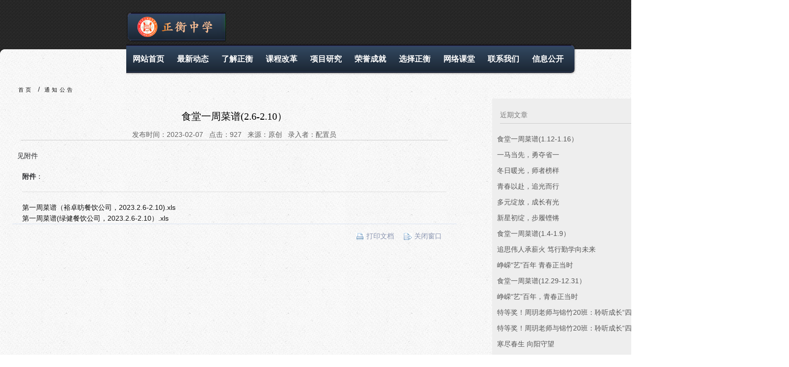

--- FILE ---
content_type: text/html; charset=utf-8
request_url: http://www.zhzx.tn.czedu.cn/html/article5681406.html
body_size: 4548
content:
<!DOCTYPE html PUBLIC "-//W3C//DTD XHTML 1.0 Transitional//EN" "http://www.w3.org/TR/xhtml1/DTD/xhtml1-transitional.dtd">
<html xmlns="http://www.w3.org/1999/xhtml">
<head>
<meta http-equiv="Content-Type" content="text/html; charset=utf-8">
<meta name="keywords" content="
">
<meta name="description" content="
">
<title>
食堂一周菜谱(2.6-2.10）-
通知公告-
常州市正衡中学
</title>
<script type="text/javascript" src="/pub/js/jquery-1.11.1.min.js"></script>
<script type="text/javascript" src="/pub/js/layer2/layer.js"></script>
<script src="/pub/js/ExxJs.js"></script>

 
    <script src="/pub/js/login2.js"></script>


<script type="text/javascript" src="/pub/ckplayer/ckplayer.js" charset="utf-8"></script>
<script src="/pub/js/common.js"></script>      
<script type="text/javascript" src="/template/czzhzx/mainsite//script/common.js"></script>
<script type="text/javascript" src="/template/czzhzx/mainsite//script/js.js"></script>


<!--附加-->
<script src="/template/wanm/mainsite/pub/js/common.js"></script>

<link rel='stylesheet' id='yarppWidgetCss-css' href='/template/czzhzx/mainsite/css/yuanying.css' type='text/css' media='all'>
<link rel='stylesheet' id='bootstrap_css-css' href='/template/czzhzx/mainsite/newscss/bootstrap.min.css' type='text/css' media='all'>
<link rel='stylesheet' id='main_css-css' href='/template/czzhzx/mainsite/newscss/style.css' type='text/css' media='all'>

</head><body class="body-body">
<nav class="main-nav dark stick-fixed ">
  <div class="n-logo"><a href=""><img src="/template/czzhzx/mainsite/images/n-logo.png"></a></div>
  <div class="nav"> </div>
  <img src="/template/czzhzx/mainsite/images/navbg_07.png" class="nav-r"> </nav>
<div class="page-mt"></div>
<div class="pageshow"> <img src="/template/czzhzx/mainsite/images/jiao01.jpg" class="jiao01"> <img src="/template/czzhzx/mainsite/images/jiao02.jpg" class="jiao02">
  <div class="daweizhi"><a href="/">首页</a>  / <a href="/html/node110272.html">通知公告</a><a href="/html/article5681406.html"></a></div>

    <div class="artshow-l">  <div class="artshow">
      <div class="art_title"> 
        食堂一周菜谱(2.6-2.10）</div>
      <div class="art_title2"> 
        </div>
      <div class="art_time"> 发布时间：2023-02-07&nbsp;&nbsp;
        点击：<script type="text/javascript">Exx.GetArtHit("5681406");</script>&nbsp;&nbsp;
        来源：原创&nbsp;&nbsp;
        录入者：配置员</div>
      <div class="content" id="content"> 
        <div id="video" style="margin:0px auto"></div>
<iframe id="frm" style="border:none; width:100%; max-width:640px; height:800px; display:none; margin:0px auto"></iframe>

        <p>见附件</p> 
      </div>
      <div class="art_fujian"> <strong>附件</strong>：<br>
        <hr>
        <ul><li><a target="_blank" href="https://oss.simiyun.cn/upload/20230209/50127a95f9cf408390af14b58199a168.xls">第一周菜谱（裕卓昉餐饮公司，2023.2.6-2.10).xls</a></li><li><a target="_blank" href="https://oss.simiyun.cn/upload/20230209/5141858352104f5cabeace3369112c9e.xls">第一周菜谱(绿健餐饮公司，2023.2.6-2.10）.xls</a></li></ul> 
      </div>
      <table width="98%" border="0" cellspacing="0" cellpadding="0" style="margin:0 auto;">
        <tr>
          <td height="50" style="padding-right:20px; border-top:1px solid #DBE4F3;"><div style="float:right; cursor:pointer; color:#8994B0; padding:0 10px;" onclick="javascript:window.close();"><img src="/template/czzhzx/mainsite/images/a11.gif" width="17" height="14" align="absmiddle"> 关闭窗口</div>
            <div style="float:right; cursor:pointer; color:#8994B0; padding:0 10px;" onclick="javascript:printArea('.artshow');"><img src="/template/czzhzx/mainsite/images/a12.gif" width="17" height="14" align="absmiddle"> 打印文档</div></td>
        </tr>
      </table>
		</div>
    </div>
    <div class="art-r"> <img src="/template/czzhzx/mainsite/images/jia_03.png" class="jiao03"> <img src="/template/czzhzx/mainsite/images/jia_05.png" class="jiao04"> <img src="/template/czzhzx/mainsite/images/jia_09.png" class="jiao05"> <img src="/template/czzhzx/mainsite/images/jia_10.png" class="jiao06">
      <div class="a-title">近期文章</div>
      
      <ul class="enhanced-recent-posts"><li> <a href="/html/article6952582.html">食堂一周菜谱(1.12-1.16）</a><span>2026-01-12</span> </li><li> <a href="/html/article6952587.html">一马当先，勇夺省一</a><span>2026-01-09</span> </li><li> <a href="/html/article6952597.html">冬日暖光，师者榜样</a><span>2026-01-08</span> </li><li> <a href="/html/article6952609.html">青春以赴，追光而行</a><span>2026-01-07</span> </li><li> <a href="/html/article6949062.html">多元绽放，成长有光</a><span>2026-01-07</span> </li><li> <a href="/html/article6949039.html">新星初绽，步履铿锵</a><span>2026-01-06</span> </li><li> <a href="/html/article6944590.html">食堂一周菜谱(1.4-1.9）</a><span>2026-01-04</span> </li><li> <a href="/html/article6949080.html">追思伟人承薪火 笃行勤学向未来</a><span>2025-12-30</span> </li><li> <a href="/html/article6944683.html">峥嵘“艺”百年 青春正当时</a><span>2025-12-30</span> </li><li> <a href="/html/article6939780.html">食堂一周菜谱(12.29-12.31）</a><span>2025-12-29</span> </li><li> <a href="/html/article6944609.html">峥嵘“艺”百年，青春正当时</a><span>2025-12-29</span> </li><li> <a href="/html/article6949596.html">特等奖！周玥老师与锦竹20班：聆听成长“四声”，看见教育“真”意</a><span>2025-12-25</span> </li><li> <a href="/html/article6939797.html">特等奖！周玥老师与锦竹20班：聆听成长“四声”，看见教育“真”意</a><span>2025-12-25</span> </li><li> <a href="/html/article6949073.html">寒尽春生 向阳守望</a><span>2025-12-23</span> </li><li> <a href="/html/article6932406.html">食堂一周菜谱(12.22-12.26）</a><span>2025-12-22</span> </li><li> <a href="/html/article6949595.html">喜报！我校三位教师在常州市初中数学原创命题比赛中斩获一等奖</a><span>2025-12-20</span> </li><li> <a href="/html/article6939809.html">喜报！我校三位教师在常州市初中数学原创命题比赛中斩获一等奖</a><span>2025-12-20</span> </li><li> <a href="/html/article6925642.html">食堂一周菜谱(12.15-12.19）</a><span>2025-12-14</span> </li></ul>
      <div class="clear"></div>
        <form id="fm_search" action='/search.shtml' method='get' class="ss_bj">
          <input type="text" name="keyword" id="search" value="请输入关键字..." onclick="if(this.value=='请输入关键字...')this.value=''" onblur="if(this.value=='')this.value='请输入关键字...'" class="ssan">
          <input onclick="submitn_search()" class="ss2" value="">
        </form>
        </div>

  <div class="foot-art"> <img src="/template/czzhzx/mainsite/images/f-jiao_03.jpg" class="f-jiao01"> <img src="/template/czzhzx/mainsite/images/f-jiao_05.jpg" class="f-jiao02"> 
    
        <p><a href="#top" class="okmemo-tmp-unselect"><img src="/template/czzhzx/mainsite/images/logo-footer.png" width="178" height="36" alt=""></a></p>
    <p><a href="" target="_blank"><img src="/template/czzhzx/mainsite/images/shiyedanwei.png" width="80" height="80" alt=""></a></p>
    <p> 

主办单位：常州市正衡中学  &nbsp;&nbsp;  <a href="https://beian.miit.gov.cn/" target="_blank">苏ICP备05086717号-1</a> <br>

技术支持：常州市教育科学研究院、常州万兆网络科技有限公司   &nbsp;&nbsp;  <a href="/service/visit/default.aspx" target="_blank">访问统计</a>

</p> 
    
  </div>
  <div class="clear"></div>
</div>
</body>
</html>

 <script type="text/javascript">
//图片设置自动调整尺寸
Exx.ajustphoto({sel:"#content",w:620});

if($(".f_title").text().replace(/^\s+|\s+$/gm,'')!=""){
   $(".f_title").text("——"+$(".f_title").text());
	}		 

var s = ',,110272,';
var SiteMenu = [{"nodeid":47916,"nodename":"网站首页","nodeurl":"/","depth":0,"child":[]},{"nodeid":48265,"nodename":"最新动态","nodeurl":"/html/node48265.html","depth":0,"child":[{"nodeid":224760,"nodename":"党建工作","nodeurl":"/html/node224760.html","depth":1,"child":[]},{"nodeid":48269,"nodename":"校园新闻","nodeurl":"/html/node48269.html","depth":1,"child":[]},{"nodeid":48271,"nodename":"七年级动态","nodeurl":"/html/node48271.html","depth":1,"child":[]},{"nodeid":48273,"nodename":"八年级动态","nodeurl":"/html/node48273.html","depth":1,"child":[]},{"nodeid":48275,"nodename":"九年级动态","nodeurl":"/html/node48275.html","depth":1,"child":[]},{"nodeid":48284,"nodename":"一周安排","nodeurl":"/html/node48284.html","depth":1,"child":[]},{"nodeid":48287,"nodename":"校关工委活动","nodeurl":"/html/node48287.html","depth":1,"child":[]}]},{"nodeid":48304,"nodename":"了解正衡","nodeurl":"/html/node48304.html","depth":0,"child":[{"nodeid":48305,"nodename":"学校简介","nodeurl":"/html/node48305.html","depth":1,"child":[]},{"nodeid":48306,"nodename":"正衡八贤","nodeurl":"/html/node48306.html","depth":1,"child":[]},{"nodeid":48307,"nodename":"初创名臣","nodeurl":"/html/node48307.html","depth":1,"child":[]},{"nodeid":48308,"nodename":"众多英才","nodeurl":"/html/node48308.html","depth":1,"child":[]}]},{"nodeid":48309,"nodename":"课程改革","nodeurl":"/html/node48309.html","depth":0,"child":[{"nodeid":48310,"nodename":"课程研发","nodeurl":"/html/node48310.html","depth":1,"child":[]},{"nodeid":48311,"nodename":"课题研究","nodeurl":"/html/node48311.html","depth":1,"child":[]},{"nodeid":230253,"nodename":"课题管理","nodeurl":"/html/node230253.html","depth":1,"child":[]}]},{"nodeid":300573,"nodename":"项目研究","nodeurl":"/html/node300573.html","depth":0,"child":[{"nodeid":300574,"nodename":"已有基础","nodeurl":"/html/node300574.html","depth":1,"child":[]},{"nodeid":300575,"nodename":"项目介绍","nodeurl":"/html/node300575.html","depth":1,"child":[]},{"nodeid":300576,"nodename":"文献综述","nodeurl":"/html/node300576.html","depth":1,"child":[]},{"nodeid":300577,"nodename":"研究团队","nodeurl":"/html/node300577.html","depth":1,"child":[]},{"nodeid":300578,"nodename":"研究动态","nodeurl":"/html/node300578.html","depth":1,"child":[]},{"nodeid":300579,"nodename":"研究成果","nodeurl":"/html/node300579.html","depth":1,"child":[]}]},{"nodeid":48312,"nodename":"荣誉成就","nodeurl":"/html/node48312.html","depth":0,"child":[{"nodeid":48318,"nodename":"体育获奖","nodeurl":"/html/node48318.html","depth":1,"child":[]},{"nodeid":48319,"nodename":"中考状元","nodeurl":"/html/node48319.html","depth":1,"child":[]},{"nodeid":48320,"nodename":"艺术获奖","nodeurl":"/html/node48320.html","depth":1,"child":[]},{"nodeid":48321,"nodename":"科技获奖","nodeurl":"/html/node48321.html","depth":1,"child":[]},{"nodeid":48322,"nodename":"社团获奖","nodeurl":"/html/node48322.html","depth":1,"child":[]}]},{"nodeid":48313,"nodename":"选择正衡","nodeurl":"/html/node48313.html","depth":0,"child":[{"nodeid":48323,"nodename":"大赛获奖","nodeurl":"/html/node48323.html","depth":1,"child":[]},{"nodeid":48324,"nodename":"学科带头人","nodeurl":"/html/node48324.html","depth":1,"child":[]},{"nodeid":48325,"nodename":"教坛新秀","nodeurl":"/html/node48325.html","depth":1,"child":[]},{"nodeid":48326,"nodename":"教学能手","nodeurl":"/html/node48326.html","depth":1,"child":[]},{"nodeid":48327,"nodename":"教学骨干","nodeurl":"/html/node48327.html","depth":1,"child":[]},{"nodeid":48328,"nodename":"各级荣誉","nodeurl":"/html/node48328.html","depth":1,"child":[]}]},{"nodeid":48314,"nodename":"网络课堂","nodeurl":"/html/node48314.html","depth":0,"child":[{"nodeid":48315,"nodename":"七年级网络课堂","nodeurl":"/html/node48315.html","depth":1,"child":[]},{"nodeid":48316,"nodename":"八年级网络课堂","nodeurl":"/html/node48316.html","depth":1,"child":[]}]},{"nodeid":48317,"nodename":"联系我们","nodeurl":"/html/node48317.html","depth":0,"child":[]},{"nodeid":284810,"nodename":"信息公开","nodeurl":"/xxgk/","depth":0,"child":[]}];
//GetMenu('.nav', SiteMenu, 0, '', s, 'on', '_self');

$(document).ready(function(){
	GetMenu3({
        sel: ".nav",
        data: SiteMenu  ,
        num1: 0,
        num2: 0,
        ulclass: "menu-heng",
        curparentpath: s,
        curliclass: "on",
        target: "_self"
    });
}); 

$(document).ready(function(){
$(".menu-heng").children("li:last-child").children("a:first-child").attr("target","_blank");
});

</script>

 <script type="text/javascript">
        var fujian_li=$(".art_fujian ul li");
        if(fujian_li.length<=0){
            $(".art_fujian").hide();
        }
    </script>
    
 <script type="text/javascript">
var s = ',,110272,';
var NodeMenu = [{"nodeid":47916,"nodename":"网站首页","nodeurl":"/","depth":0,"child":[]},{"nodeid":48265,"nodename":"最新动态","nodeurl":"/html/node48265.html","depth":0,"child":[]},{"nodeid":48304,"nodename":"了解正衡","nodeurl":"/html/node48304.html","depth":0,"child":[]},{"nodeid":48309,"nodename":"课程改革","nodeurl":"/html/node48309.html","depth":0,"child":[]},{"nodeid":300573,"nodename":"项目研究","nodeurl":"/html/node300573.html","depth":0,"child":[]},{"nodeid":48312,"nodename":"荣誉成就","nodeurl":"/html/node48312.html","depth":0,"child":[]},{"nodeid":48313,"nodename":"选择正衡","nodeurl":"/html/node48313.html","depth":0,"child":[]},{"nodeid":48314,"nodename":"网络课堂","nodeurl":"/html/node48314.html","depth":0,"child":[]},{"nodeid":48317,"nodename":"联系我们","nodeurl":"/html/node48317.html","depth":0,"child":[]},{"nodeid":48339,"nodename":"名师风采","nodeurl":"/html/node48339.html","depth":0,"child":[]},{"nodeid":48340,"nodename":"国际交流","nodeurl":"/html/node48340.html","depth":0,"child":[]},{"nodeid":204207,"nodename":"督学指导","nodeurl":"/html/node204207.html","depth":0,"child":[]},{"nodeid":284810,"nodename":"信息公开","nodeurl":"/xxgk/","depth":0,"child":[]}];
GetMenu('.con', NodeMenu, 0, 'ul', s, 'on', '_self');
</script>

 <script type="text/javascript">
function printArea(sel){
	var newstr=$(sel).html();//获取指定打印区域
	var oldstr=$("body").html();//获得原本页面的代码	
	document.body.innerHTML=newstr;//购建新的网页
	window.print();//打印刚才新建的网页
	document.body.innerHTML=oldstr;//将网页还原
}
</script>

<!-----------搜索-----------------------> 
<script type="text/javascript">
  function submitn_search(){
	if($('#search').val()=='请输入关键字...') $('#search').val('');
	  $('#fm_search').submit()
  }
</script> 

<script>$(document).ready(function(e) { var vurl = [""];Exx.insertVideo({sel:"#video",url:vurl});});</script>

<script>
	var iurl = "";
	if(iurl){
	  $('#frm').attr('src', Exx.getreviewurl(iurl))
	  $('#frm').show()
	}else{
	  $('#frm').hide()
	}
</script>



--- FILE ---
content_type: text/html; charset=utf-8
request_url: http://www.zhzx.tn.czedu.cn/common/common.ashx?action=getarthit&id=5681406&_=1768579095974
body_size: 3
content:
927

--- FILE ---
content_type: text/html; charset=utf-8
request_url: http://www.zhzx.tn.czedu.cn/user/loginajax.aspx?t=islogin
body_size: 20
content:
{"0":"没有登录"}

--- FILE ---
content_type: text/css
request_url: http://www.zhzx.tn.czedu.cn/template/czzhzx/mainsite/css/yuanying.css
body_size: 5497
content:
@charset "utf-8";
/*全局变量*/
.clear{ height:auto; overflow:hidden; clear:both;}
.width1200{ width:1200px; height:auto; margin:0 auto;}
/*左侧栏目导航*/
.retu{ display:block;float:left; width:80px; height:20px; background:url(../images/lins.png) no-repeat right; color:#fff; }
.submenu{ height:20px;}
.submenu ul{}
.submenu ul li{ padding:0 10px; background:url(../images/lins.png) no-repeat right;  float:left;}
.submenu ul li a{  text-align:center; display:block; color:#fff; }
.submenu ul .on a{ opacity:.65}
/*头部LOGO*/
.n-logo{ width:202px; height:65px; float:left;}
.nav-r{ float:left;}
a{ text-decoration:none;}
/*内页顶部导航*/
.nav{height:65px;background:url(../images/navbg_05.png) repeat-x;z-index:99;position:relative;width: 900px; float:left}
.nav ul{width:1200px; height:65px; margin:0 auto;}
.nav ul li{ width:90px; height:65px; float:left;  position:relative;}
.nav ul li a{width:90px;height: 56px;float:left;display:block;color:#FFF;font-family:"微软雅黑";font-size:16px;text-align:center;font-weight:bold;line-height: 56px;margin-top: 5px;}
.nav ul li a:hover{ color:#fff; text-decoration:none;background:url(../images/nav_hov.jpg) no-repeat center; }
.nav ul .on a{ font-weight:bold; color:#fff;background:url(../images/nav_hov.jpg) no-repeat center;}
.nav ul.menu-heng li.li-dp1:hover ul.ul-dp2{ display:block;}
.nav ul.menu-heng li .ul-dp2{ display:none; position:absolute; left: -17px;top: 50px; width:126px; z-index:9999}
.nav ul.menu-heng li .ul-dp2 li.li-dp2{ height:48px; line-height:65px;  text-align:center;}
.nav ul.menu-heng li .ul-dp2 li.li-dp2:hover{  }
.nav ul.menu-heng li .ul-dp2 li.li-dp2 a{color:#fff;font-family:"微软雅黑";font-size:14px;font-weight:normal;display:inline;background:none;width:126px;height:49px;background:url(../images/subbg_03.png) no-repeat center;}
.nav ul.menu-heng li .ul-dp2 li.li-dp2 a:hover{ color:#fff;background:url(../images/subbg_06.png) no-repeat center;}
.nav ul.menu-heng li .ul-dp2 li.on a{color:#fff;background:url(../images/subbg_06.png) no-repeat center;}
.banner-main{ width:100%; height:360px;}
.bg-1{background:url(../images/bg-news-zhengheng01-cartoon2.jpg) no-repeat center;}
.bg-2{background:url(../images/bg-classes7-zhengheng01.jpg) no-repeat center;}
.bg-3{background:url(../images/bg-contact-zhmapbackground.jpg) no-repeat center;width:100%; height:666px;}
.bg-4{background:url(../images/bg-classes7-zhengheng01.jpg) no-repeat center;}
/*引导页首页图片切换*/
.banner{width:1170px; height:100px;position: relative; margin:0 auto}
.banner .bad {width:1170px;height: 100px;	z-index: 0; position:absolute;  right:0; top:0px}
.banner .bad li {zoom: 1;vertical-align: middle;width:100%; height:100px; color:#fff; font-size:26px;font-weight:800;letter-spacing:0.1em;line-height:1.8; text-align:center;}
.banner .bad img {width:100%;height:100px; margin:0 auto;}
.banner .bad .ll1 {width:100%; height:100px; }
.banner .bad .ll2 {width:100%; height:100px;}
.banner .bad .ll3 {width:100%; height:100px;}
.banner .bad .ll4 {width:100%; height:100px;}
/* kecheng page */
.kcgg{width:900px; height: auto;  overflow: hidden; display: block;}
.kcgg a.wzbt{ font-size:24px; height: 35px; line-height: 35px; font-family:Microsoft YaHei; color: #000000;}
.kcgg a.ydqw{ width:100px; color: #ffffff;  border-radius: 15px; padding: 6px 17px; font-size: 12px;   background: RGBA(0, 196, 154, 1);  margin-top: 10px; border: 2px solid transparent; display: block;}
.kcgg span{ margin-bottom: 10px; margin-top: 15px;}
/*子栏目导航*/
.yuanying-posi{top:120px; color:#fff; width:100%; position:relative; height:100px;}
.yuanying-posi .width1200{height: 100px;width:1140px;}
/*内页开始*/
.pt30{ padding-top:30px;}
.width1170{ width:1170px; height:auto; margin:0 auto; overflow: hidden;}
.width960{ width:960px; height:auto;  margin:0 auto 15px auto; overflow: hidden;}
.w1170{ width:1170px; height:auto; float:left;}
.nleft{ width:780px; height:auto; padding:0 10px; float:left; }
.nleft2{ width:760px; height:auto; float:left}
.nright{ width:350px; height:auto; padding:0 10px; float:right;}
.boxs{ width:350px; height:330px; margin-bottom: 15px; float:left; }
.boxs img{ width:350px; height:175px; float:left; margin-bottom:15px;}
.boxs-title { width:350px; height:24px;  overflow: hidden; float:left;}
.boxs-title a{color: #777; line-height: 24px;
	text-decoration: none;
	-webkit-transition: all 0.27s cubic-bezier(0.3, 0.1, 0.58, 1);
	transition: all 0.27s cubic-bezier(0.3, 0.1, 0.58, 1)}
.boxs-title a:hover{color: #111}
.boxs-info{ width:350px; height:19px; float:left;margin-bottom: 15px;line-height:19px;
	font-size: 12px;
	text-decoration: none;
	color: #888;
	-webkit-transition: all 0.27s cubic-bezier(0.3, 0.1, 0.58, 1);
	transition: all 0.27s cubic-bezier(0.3, 0.1, 0.58, 1)}
.boxs-info a{ width:60px; height:19px; float:left;
	font-size: 12px;
	text-decoration: none;
	color: #888;
	-webkit-transition: all 0.27s cubic-bezier(0.3, 0.1, 0.58, 1);
	transition: all 0.27s cubic-bezier(0.3, 0.1, 0.58, 1)}
.boxs-info a:hover{color: #111}
.boxs-more{ width:350px; height:29px; float:left; background:url(../images/morebtn.png) no-repeat left; line-height:29px; text-indent:1em;}
.boxs-more a{color: #777}

.h-tt{ font-size:24px; height:33px; width:380px; float:left; text-align:center; font-weight:400px;}
.rows{ width:380px; height:1200px;  margin:10px; float:left}
.rows ul li{width:286px;/* height:65px; */float:left;border: 1px solid #e5e5e5;background: url(../images/jt.png) no-repeat right center;margin: 18px 47px 0 47px;}
.rows ul li:hover{border-color: #ddd;
	background-color: #fcfcfc;
	color: #444}
.rows ul li a{display:block;width: 259px;/* height: 50px; */float:left;line-height:20px;padding:12px;overflow:hidden;color: #777;}
/*文章展示页面*/
.page-mt{width:100%;height: 100px;/* float:left */}
.pageshow{width:1600px;/* height:1600px; */margin: 0 auto 0 auto;background: url(../images/bg-repeat.jpg);position:relative;}
.jiao01{ position:absolute; top:0px; left:0}
.jiao02{ position:absolute; top:0px; right:0}
.jiao03{ position:absolute; top:0px; left:0}
.jiao04{ position:absolute; top:0px; right:0}
.jiao05{ position:absolute; bottom:0px; left:0}
.jiao06{ position:absolute; bottom:0px; right:0}

.daweizhi{ width:98%; height:30px; float:left;margin:70px 0 0 2%;}
.daweizhi a{ color:#111; font-size:11px;letter-spacing: 0.4em; padding:0 5px;}



/*show页面部分*/

.artshow-l{ width:920px; height:auto; float:left; margin:0 15px;}
.artshow-l .art_title{ font-size:20px; color:#000; font-family:"微软雅黑"; text-align:center; margin:0 40px; padding-top:20px;}
.artshow-l .art_title2{font-size:16px;color:#000;font-family:"微软雅黑";text-align:right;padding-bottom:10px; width:98%}
.artshow-l .art_time{ width:auto; margin:0 27px;text-align:center;color:#626262;font-size:14px; border-bottom:1px solid #CCC;}
.artshow-l .content{ margin:10px 10px;overflow-x: auto; overflow-y: hidden;}
.artshow-l .content div{margin:15px;font-size:14px; text-indent:2em}
.artshow-l p{margin:10px;font-size:14px; }
.artshow-l p img{ min-width:650px; margin:0 auto; display:block;text-align:center;}
.artshow-l .art_fujian{margin:0 30px;}

.art-r{ width:522px; height:730px; float:right; background:#eeeeee; margin:0 80px 0 0; position:relative;}
.a-title{ width:94%; height:35px; float:left;border-bottom: 1px solid #ccc; color:#777; margin:3%; line-height:35px;}
.enhanced-recent-posts{ width:98%; height:auto; float:left;  margin:0 2%}
.enhanced-recent-posts li{ line-height:32px; width:100%; height:32px; float:left}
.enhanced-recent-posts li a{width: 81%;height:32px;float:left;line-height:32px;overflow:hidden;color:#555;}
.enhanced-recent-posts li a:hover{ color:#999}
.enhanced-recent-posts li span{ float:right;line-height:32px; margin-right:10px;}

/*搜索框*/
.ss_bj{ width: 96% !important;  height: 40px !important;   box-sizing: border-box;  background: #ffffff; border: 1px solid #e0e0e0; margin: 10px 2%;}
.ssan{ width:300px; border: 0px; background: none; height: 36px;  line-height: 36px;float:left;}
.ss2{width: 40px;height: 40px; border:none;text-align:center;cursor:pointer; background:url(../images/sad.png) 8px 8px no-repeat; float: right;}
.foot-art{ width:100%; height:251px; float:left;background:url(../images/foot_art.jpg); position:relative; padding-top:20px}
.f-jiao01{ position:absolute; bottom:0; left:0;}
.f-jiao02{ position:absolute; bottom:0; right:0;}
.foot-art p{ text-align:center;color: #ccc;font-size: 13px; line-height: 26px;}
.foot-art p a{color: #ccc;text-decoration: none;font-size: 13px;}
.foot-art p a:hover{color: RGBA(0, 196, 154, 1)}

/*了解正衡*/
.bg-all{width:100%;/* height:1600px; */background:url(../images/bg-repeat.jpg);}
.height90{height:90px;}
.height90 h1{ margin-left:10px; font-weight:800; font-size:26px; margin-bottom:20px;}
.width780{ width:780px; float:left; }
.width780 p{letter-spacing: 3px;font-weight: 400; font-size:14px; margin-left:10px; color:#000}
.width390{ width:390px; float:right;letter-spacing: 0.8em; text-align:right;font-size: 11px; }
.width390 a{ padding-top:10px;}
.mt130{ margin-top:130px;}
.height520{height: 497px;margin:50px 0 0 0;}


/*焦点图*/
.ExxFlash2 {width:650px; height: 367px;  overflow:hidden; float:left;  position:relative; margin:0px 25px 0px 0px;}
.ExxFlash2 .fla_img{width:650px; height:367px;  position:relative;}
.ExxFlash2 .fla_img a{ display:block;}
.ExxFlash2 .fla_img img{ border:0;width:650px; height:367px; }
.ExxFlash2 .fla_qh { position:absolute; width:650px; height:20px; bottom:0px; right:0px; }
.ExxFlash2 .fla_qh ul,.ExxFlash2 .fla_qh li { margin:0; padding:0; list-style:none; }
.ExxFlash2 .fla_qh li { float:right; display:block; width:20px; height:20px; line-height:20px; text-align:center; cursor:pointer; color:#ffffff; background-color:#333333; }
.ExxFlash2 .fla_qh li.cur { background-color:#ff0000;}
.ExxFlash2 .fla_title{position:absolute; display: none; height:35px; line-height: 35px;  width:650px; text-align:center; overflow:hidden; background: rgba(136,136,136,0.5); bottom:0; right:0; }
.ExxFlash2 .fla_title a{ text-decoration:none; color:#000; font-weight:bold}


.ExxFlash3 {width:555px; height: 360px;  overflow:hidden; float:left;  position:relative;}
.ExxFlash3 .fla_img{width:555px; height:360px;  position:relative;}
.ExxFlash3 .fla_img a{ display:block;}
.ExxFlash3 .fla_img img{ border:0;width:555px; height:365px; }
.ExxFlash3 .fla_qh { position:absolute; width:555px; height:20px; bottom:0px; right:0; }
.ExxFlash3 .fla_qh ul,.ExxFlash2 .fla_qh li { margin:0; padding:0; list-style:none; }
.ExxFlash3 .fla_qh li { float:right; display:block; width:20px; height:20px; line-height:20px; text-align:center; cursor:pointer; color:#ffffff; background-color:#333333; }
.ExxFlash3 .fla_qh li.cur { background-color:#ff0000;}
.ExxFlash3 .fla_title{position:absolute; display: none; height:35px; line-height: 35px;  width:555px; text-align:center; overflow:hidden; background: rgba(136,136,136,0.5); bottom:0; right:0; }
.ExxFlash3 .fla_title a{ text-decoration:none; color:#000; font-weight:bold}


.ExxFlash4 {width:555px; height: 360px;  overflow:hidden; float:left;  position:relative;}
.ExxFlash4 .fla_img{width:555px; height:360px;  position:relative;}
.ExxFlash4 .fla_img a{ display:block;}
.ExxFlash4 .fla_img img{ border:0;width:555px; height:360px; }
.ExxFlash4 .fla_qh { position:absolute; width:650px; height:20px; bottom:0px; right:0; }
.ExxFlash4 .fla_qh ul,.ExxFlash2 .fla_qh li { margin:0; padding:0; list-style:none; }
.ExxFlash4 .fla_qh li { float:right; display:block; width:20px; height:20px; line-height:20px; text-align:center; cursor:pointer; color:#ffffff; background-color:#333333; }
.ExxFlash4 .fla_qh li.cur { background-color:#ff0000;}
.ExxFlash4 .fla_title{position:absolute; display: none; height:35px; line-height: 35px;  width:555px; text-align:center; overflow:hidden; background: rgba(136,136,136,0.5); bottom:0; right:0; }
.ExxFlash4 .fla_title a{ text-decoration:none; color:#000; font-weight:bold}

.ExxFlash5 {width:555px; height: 360px;  overflow:hidden; float:left;  position:relative;}
.ExxFlash5 .fla_img{width:555px; height:360px;  position:relative;}
.ExxFlash5 .fla_img a{ display:block;}
.ExxFlash5 .fla_img img{ border:0;width:555px; height:360px; }
.ExxFlash5 .fla_qh { position:absolute; width:650px; height:20px; bottom:0px; right:0; }
.ExxFlash5 .fla_qh ul,.ExxFlash2 .fla_qh li { margin:0; padding:0; list-style:none; }
.ExxFlash5 .fla_qh li { float:right; display:block; width:20px; height:20px; line-height:20px; text-align:center; cursor:pointer; color:#ffffff; background-color:#333333; }
.ExxFlash5 .fla_qh li.cur { background-color:#ff0000;}
.ExxFlash5 .fla_title{position:absolute;display: none; height:35px; line-height: 35px;  width:555px; text-align:center; overflow:hidden; background: rgba(136,136,136,0.5); bottom:0; right:0; }
.ExxFlash5 .fla_title a{ text-decoration:none; color:#000; font-weight:bold}


.ExxFlash6 {width:555px; height: 360px;  overflow:hidden; float:left;  position:relative;}
.ExxFlash6 .fla_img{width:555px; height:360px;  position:relative;}
.ExxFlash6 .fla_img a{ display:block;}
.ExxFlash6 .fla_img img{ border:0;width:555px; height:360px; }
.ExxFlash6 .fla_qh { position:absolute; width:650px; height:20px; bottom:0px; right:0; }
.ExxFlash6 .fla_qh ul,.ExxFlash2 .fla_qh li { margin:0; padding:0; list-style:none; }
.ExxFlash6 .fla_qh li { float:right; display:block; width:20px; height:20px; line-height:20px; text-align:center; cursor:pointer; color:#ffffff; background-color:#333333; }
.ExxFlash6 .fla_qh li.cur { background-color:#ff0000;}
.ExxFlash6 .fla_title{position:absolute; display: none; height:35px; line-height: 35px;  width:555px; text-align:center; overflow:hidden; background: rgba(136,136,136,0.5); bottom:0; right:0; }
.ExxFlash6 .fla_title a{ text-decoration:none; color:#000; font-weight:bold}

.jieshao{ width:1170px; height:420px; float:right; color: #5f5f5f;font-size: 14px; line-height:23px;}
.jieshao p{ text-indent:2em;margin:0px }
.heig1{ height:2060px;}


.h307{ height:307px; width:100%; background:url(../images/section-bg-grass.jpg) repeat; background-attachment: fixed;}
.tese{}
.tese li{ width:380px; height:140px; float:left; color:#fff; margin-top:50px;}
.tese li img{/* float:left; *//* display:block; *//* margin:0 auto; *//* text-align:center; */}
.tese li b{ font-size:16px; font-weight:normal;  margin:0; padding:0; }
.tese li p{ float:left; margin:0; padding:0;}
.tese li .tu-list{ }
.tese li .tu-list li{ widt:100%; float:left; height:38px; text-align:center; margin-top:0;}
.list-img{ height:56px; }
.list-img img{ display:block; text-align:center; margin:0 auto;}

.b-tit{ width:100%; height:35px;}
.b-tit span{ text-transform: uppercase;letter-spacing: 1px;font-size: 24px;margin-top: 20px;font-weight: 400;    line-height: 1.4;}

/*焦点图*/
.Exx-pic{ width:555px; height:360px;}
.Exx-pic p{text-transform: uppercase;letter-spacing: 1px;font-size: 18px;font-weight: 400;line-height: 1.4;margin-bottom: 1.3em;margin-top: 10px;}
.ExxFlash22 {width:555px; height: 355px;  overflow:hidden; float:right; position:relative; margin-bottom:10px;}
.ExxFlash22 .fla_img{width:555px; height:315px;  position:relative; margin-top:40px;}
.ExxFlash22 .fla_img a{ display:block;}
.ExxFlash22 .fla_img img{ border:0;width:555px; height:315px; }
.ExxFlash22 .fla_title{ height:40px; line-height:40px; width:555px; text-align:center; overflow:hidden; background:#CCC; position:absolute; top:0; left:0; }
.ExxFlash22 .fla_title a{ text-decoration:none; color:#000; font-weight:bold}
.ExxFlash22 .fla_qh { position:absolute; width:555px; height:20px; top:0; right:0; }
.ExxFlash22 .fla_qh ul,.ExxFlash2 .fla_qh li { margin:0; padding:0; list-style:none; }
.ExxFlash22 .fla_qh li { float:right; display:block; width:20px; height:20px; line-height:20px; text-align:center; cursor:pointer; color:#ffffff; background-color:#333333; }
.ExxFlash22 .fla_qh li.cur { background-color:#ff0000;}
.w-jieshao{width: 584px;/* height:400px; */color: #5f5f5f;font-size: 16px;font-weight: 300;line-height: 1.8;text-indent:2em;padding-top:20px;}
.fl{ float:left;}
.fr{ float:right;}
.h380{height: 460px;margin-bottom:30px;}

.ExxFlash23 {width:555px; height: 355px;  overflow:hidden; float:left; position:relative; margin-bottom:10px;}
.ExxFlash23 .fla_img{width:555px; height:315px;  position:relative; margin-top:40px;}
.ExxFlash23 .fla_img a{ display:block;}
.ExxFlash23 .fla_img img{ border:0;width:555px; height:315px; }
.ExxFlash23 .fla_title{ height:40px; line-height:40px; width:555px; text-align:center; overflow:hidden; background:#CCC; position:absolute; top:0; left:0; }
.ExxFlash23 .fla_title a{ text-decoration:none; color:#000; font-weight:bold}
.ExxFlash23 .fla_qh { position:absolute; width:555px; height:20px; top:0; right:0; }
.ExxFlash23 .fla_qh ul,.ExxFlash2 .fla_qh li { margin:0; padding:0; list-style:none; }
.ExxFlash23 .fla_qh li { float:right; display:block; width:20px; height:20px; line-height:20px; text-align:center; cursor:pointer; color:#ffffff; background-color:#333333; }
.ExxFlash23 .fla_qh li.cur { background-color:#ff0000;}
.h470{ height:470px; margin:50px 0 20px 0}
/*初创名臣*/
.piclist{ width:1170px; height:auto; float:left; margin-bottom:60px}
.piclist li{ width:390px; height:293px; float:left; }
.piclist li a{width:390px; height:293px; float:left; display:block;}
.piclist li a span{ display:none;}
.piclist li a:hover{background-color:rgba(0,196,154,0.90)}
.piclist li a:hover span{ display:block; text-align:center; color:#fff; line-height:293px; font-size:18px; font-weight:700}
.pic01{background:url(../images/xz_03.jpg) no-repeat center;}
.pic02{background:url(../images/xz_05.jpg) no-repeat center;}
.pic03{background:url(../images/xz_07.jpg) no-repeat center;}
.pic04{background:url(../images/xz_09.jpg) no-repeat center;}
.pic05{background:url(../images/xz_10.jpg) no-repeat center;}
.pic06{background:url(../images/xz_11.jpg) no-repeat center;}
.pic07{background:url(../images/xz_12.jpg) no-repeat center;}
.pic08{background:url(../images/xz_14.jpg) no-repeat center;}
/*联系我们*/
.mb-60{width: 1170px;/* height:200px; */float:left;}
/*网络课堂*/
.wl-piclist{ width:1170px; height:auto; float:left}
.wl-piclist li{ width:338px; height:315px; float:left; margin:10px 25px;}
.wl-piclist li img{ width:340px; height:240px; float:left;} 
.wl-piclist li .title{ width:100%; height:62px; float:left; background:#fff; text-align:center; font-size:16px; font-weight:600; line-height:62px;}
/*搜索框第二种形式*/
.sousuokuang2{width:1140px; height:38px;border: 1px solid rgba(0,0,0,0.1); background:#fff; float:left; margin:60px 0;}
.sousuokuang2 .ssk{ color:#fff; width: 162px; height:38px;float:left;line-height:38px; text-indent:5px; background:none; border:none; width:1100px;  color:#777}
.sousuokuang2 .yyss2{width:32px; height:32px; border:none; background:none;  text-align:center; cursor:pointer;float:right; background:url(../images/1.png) no-repeat right center;}
.mar09{margin: 0 17px;}
.mar08{ margin:0 14px;}
.mar07{ margin:0 7px;}
.height100{ padding-bottom:100px;}
.wl-title{width: 100%;height: 100px;float:left;margin:0 0 20px 0;}
.wl-title ul{width: 59%;height:100px;margin:0 auto;}
.wl-title ul li{width:100px;height: 62px;float:left;text-align:center;margin:0 5px;}
.wl-title ul li a{ width:100px; height:59px; float:left; text-align:center; background:url(../images/bg02.jpg) no-repeat left; line-height:59px; color:#005946; font-weight:bold; }

.wl-title ul .on a{ width:100px; height:52px; float:left; text-align:center; background:url(../images/bg01.jpg) no-repeat left; line-height:59px; color:#fff; font-weight:bold; margin-top:10px;}
/*网络课堂*/
.piclist-zdyc{width:1170px; margin-bottom: 15px; padding-top: 10px; padding-bottom: 30px; height: auto; overflow: hidden; display: block; float:left;}
.piclist-zdyc li{width: 234px;height:177px;float:left;position:relative;}
.piclist-zdyc li img{width:236px; height:177px; }
.piclist-zdyc .btd{ height:25px; float:left;position:absolute; bottom:0; left:0; line-height:25px;  text-align:center; color:#fff; font-weight:bold;background:url(../images/wbg.png) repeat; width:100%;}
.piclist-zdyc li span{ display:none;}
.piclist-zdyc li:hover span{ width:236px; height:177px; display:block;  position:absolute; top:0; left:0; background: rgba(23,199,161,0.8);}
.piclist-zdyc li:hover span h1{ font-size:16px; color:#fff; font-weight:bold; line-height:35px; width:100%; height:35px; text-align:center; margin-top:50px;}
.piclist-zdyc li:hover span b{ color:#fff;width:90%; margin: 0 auto; height:35px;margin-top:50px; text-align:center; display:block; }
/*获奖荣誉*/
.hov-piclist{width:1170px;float:left;}
.hov-piclist li{width: 234px;height:177px;float:left;position:relative;}
.hov-piclist li img{width:236px;height:177px;}
.hov-piclist .btd{ height:25px; float:left;position:absolute; bottom:0; left:0; line-height:15px;  text-align:center; color:#fff; width:100%;}
.hov-piclist li span{ display:none;}
.hov-piclist li:hover span{ width:236px;  display:block;  position:absolute; top:30%; left:0; background:#e33a0c;}
.hov-piclist li:hover span h1{ font-size:16px; color:#fff; font-weight:bold; line-height:35px; width:100%; height:35px; text-align:center; }
.hov-piclist li:hover span b{ color:#fff;width:100%; height:35px; text-align:center; display:block; }
/*选择正衡*/
.wenzi06{width:100%;height: 267px;border-bottom: 1px solid #ddd; margin-bottom:20px;}
.wenzi06 p{ width:100%; height:32px; line-height:32px; text-align:center; font-size: 18px; margin:20px 0 30px 0;letter-spacing: 0.5em;}
.wenzi06_js{ width:780px; height:auto; margin:0 auto;font-size: 15px;
    font-weight: 300;
    color: RGBA(128, 128, 128, 1);
    line-height: 1.7; text-indent:2em;}
.szll{ width:100%; height:32px; line-height:32px; text-align:center; font-size: 18px; margin:20px 0 50px 0;letter-spacing: 0.5em;}
.piclist-06{width:1170px;float:left;}
.piclist-06 li{width: 234px;height:234px;float:left;position:relative;}
.piclist-06 li img{width:236px; height:234px; }
.piclist-06 .btd{ height:25px; float:left;position:absolute; bottom:0; left:0; line-height:25px;  text-align:center; color:#fff; font-weight:bold;background:url(../images/wbg.png) repeat; width:100%;}
.piclist-06 li span{ display:none;}
.piclist-06 li:hover span{ width:236px; height:234px; display:block;  position:absolute; top:0; left:0; background:#17c7a1;}
.piclist-06 li:hover span h1{ font-size:16px; color:#fff; font-weight:bold; line-height:35px; width:100%; height:35px; text-align:center; margin-top:80px;}
.piclist-06 li:hover span b{ color:#fff;width:100%; height:35px; text-align:center; display:block; }
/*首页*/
.dtlogo{ width:100%; height:100%; 
 background-repeat: no-repeat;
    background-attachment: fixed;
    background-position: center center;
    background-size: cover;
 }
.height760{height: 587px;width:100%;}
.h25{ height:25px; margin:50px 0;}
.sectitle{width: 255px;height:25px;float:left;font-size: 18px;font-weight: 400;text-transform: uppercase;letter-spacing: 0.5em;line-height: 1.4;}
.h25 a{ float:right;color: #999;    letter-spacing: 0.4em;font-weight: 400;}
.h1417{ height:1417px; width:100%; background:#fff;}
.ab01{ width:560px; height:500px; float:left;font-size: 15px; font-weight: 300;color: RGBA(128, 128, 128, 1); line-height:1.7; margin-bottom:40px}

.ul-list{width:1170px;float:left;}
.ul-list li{width: 360px;height: 530px;float:left;margin:0 15px;}
.ul-list li img{width:360px; height:438px; }
.ul-list .btd{height:25px;float:left;line-height:25px;text-align:center;color: #111;margin-top: 23px;width:100%;font-size: 15px;letter-spacing: 0.4em; color:#666}
.ul-list .btd p{ font-size:12px;color: #aaa;}
.ul-list li span{ display:none;}
.ul-list li:hover span{ width: 360px;height:438px;display:block;  position:absolute; top:0; left:0; background:#17c7a1;}
.ul-list li:hover span h1{ font-size:16px; color:#fff; font-weight:bold; line-height:35px; width:100%; height:35px; text-align:center; margin-top:50px;}
.ul-list li:hover span b{ color:#fff;width:100%; height:35px; text-align:center; display:block; }
.btnmore{ width:300px; height:100px; margin:20px auto;}
.btnmore li{ width:100px; height:59px; float:left;background:url(../images/bg03.jpg) repeat; line-height:50px; text-align:center; margin:0 10px;}
.btnmore li a{ color:#ddd; font-size:12px; font-weight:bold;}
.btnmore li a:hover{ color:#fff;}
.height496{ height:496px; width:100%; }
.width800{ width:578px; float:left; margin-top:140px;}
.height496 .width1170{ position:relative}
.kongl{position:absolute;top: -113px;right:0;}
.tlt-88{width:100%;height: 56px;float:left;margin-top: 64px;}
.tlt-88 a{ width:100%; height:20px; float:left; display:block; line-height:20px; text-align:right;color: #999;letter-spacing: 0.4em; font-size:14px;}
.tlt-88 p{ width:100%; height:30px; float:left; text-align:center;font-size: 18px;line-height: 1.4;letter-spacing: 0.5em;}
.jan-s{width:800px;height: 300px;float:left;text-indent:2em;color: RGBA(128, 128, 128, 1);line-height: 1.7;font-size:15px;margin: 67px 0 20px 219px;text-align:center;}
.piclist-jx{width:100%; height:auto; float:left}
.piclist-jx li{width:627px; height:434px;float:left;position:relative; margin-bottom:10px}
.piclist-jx li img{width:627px; height:434px; }

.piclist-jx li span{ display:none;}
.piclist-jx li:hover span{width:627px; height:434px;display:block;  position:absolute; top:0; left:0; background:#17c7a1;}
.piclist-jx li:hover span h1{ font-size:14px; color:#fff; line-height:35px; width:100%; height:35px; text-align:center; margin-top:340px;}
.piclist-jx li:hover span b{ color:#fff;width:100%; height:35px; text-align:center; display:block; font-weight:normal;font-size:12px; }
.height477{height: 500px;width:100%;float:left;}
/*底部友情链接*/
.links{ width:1170px; height:auto; float:left; margin:80px 0 20px 0;}
.links li{width:134px;height:67px;float:left;margin:0px 30px;}
.links li img{ width:134px; height:67px; float:left; }
.mb70{ margin-bottom:70px;}


/*分页CSS*/
.fenye { position:relative; margin-top: 30px; top:-30px}
.fenye ul {list-style: none;text-align: center; }
.fenye ul li {padding:5px 15px; border:1px #eaeaea solid;  text-align: center;    background-color: #fff; display: inline;    line-height: 25px;    margin: 0 5px;}
.fenye ul li a {color: #999; }

.fenye .com_pre_one_unshow {}
.fenye .com_pre_more_unshow {}
.fenye .com_curent {border:1px #00c49a solid;}
.fenye .com_curent a {color:#00c49a}
.fenye .com_common {}
.fenye .com_next_more {}
.fenye .com_next_one {}

--- FILE ---
content_type: text/css
request_url: http://www.zhzx.tn.czedu.cn/template/czzhzx/mainsite/newscss/style.css
body_size: 22777
content:
/*!
 *  Font Awesome 4.3.0 by @davegandy - http://fontawesome.io - @fontawesome
 *  License - http://fontawesome.io/license (Font: SIL OFL 1.1, CSS: MIT License)
 */@font-face {
	font-family: 'FontAwesome';
	src: url("fonts/fontawesome-webfont.eot?v=4.3.0");
	src: url("fonts/fontawesome-webfont.eot?#iefix&v=4.3.0") format("embedded-opentype"), url("fonts/fontawesome-webfont.woff2?v=4.3.0") format("woff2"), url("fonts/fontawesome-webfont.woff?v=4.3.0") format("woff"), url("fonts/fontawesome-webfont.ttf?v=4.3.0") format("truetype"), url("fonts/fontawesome-webfont.svg?v=4.3.0#fontawesomeregular") format("svg");
	font-weight: normal;
	font-style: normal
}
.fa {
	/* display: inline-block; */
	/* font: normal normal normal 14px/1 FontAwesome; */
	/* font-size: inherit; */
	/* text-rendering: auto; */
	/* -webkit-font-smoothing: antialiased; */
	-moz-osx-font-smoothing: grayscale;
	/* -webkit-transform: translate(0, 0); */
	/* transform: translate(0, 0); */
}
.fa-lg {
	font-size: 1.33333333em;
	line-height: .75em;
	vertical-align: -15%
}
.fa-2x {
	font-size: 2em
}
.fa-3x {
	font-size: 3em
}
.fa-4x {
	font-size: 4em
}
.fa-5x {
	font-size: 5em
}
.fa-fw {
	width: 1.28571429em;
	text-align: center
}
.fa-ul {
	padding-left: 0;
	margin-left: 2.14285714em;
	list-style-type: none
}
.fa-ul>li {
	position: relative
}
.fa-li {
	position: absolute;
	left: -2.14285714em;
	width: 2.14285714em;
	top: .14285714em;
	text-align: center
}
.fa-li.fa-lg {
	left: -1.85714286em
}
.fa-border {
	padding: .2em .25em .15em;
	border: solid .08em #eee;
	border-radius: .1em
}
.pull-right {
	float: right
}
.pull-left {
	float: left
}
.fa.pull-left {
	margin-right: .3em
}
.fa.pull-right {
	margin-left: .3em
}
.fa-spin {
	-webkit-animation: fa-spin 2s infinite linear;
	animation: fa-spin 2s infinite linear
}
.fa-pulse {
	-webkit-animation: fa-spin 1s infinite steps(8);
	animation: fa-spin 1s infinite steps(8)
}
@-webkit-keyframes fa-spin {
0% {
-webkit-transform:rotate(0deg);
transform:rotate(0deg)
}
100% {
-webkit-transform:rotate(359deg);
transform:rotate(359deg)
}
}
@keyframes fa-spin {
0% {
-webkit-transform:rotate(0deg);
transform:rotate(0deg)
}
100% {
-webkit-transform:rotate(359deg);
transform:rotate(359deg)
}
}
.fa-rotate-90 {
filter:progid:DXImageTransform.Microsoft.BasicImage(rotation=1);
	-webkit-transform: rotate(90deg);
	transform: rotate(90deg)
}
.fa-rotate-180 {
filter:progid:DXImageTransform.Microsoft.BasicImage(rotation=2);
	-webkit-transform: rotate(180deg);
	transform: rotate(180deg)
}
.fa-rotate-270 {
filter:progid:DXImageTransform.Microsoft.BasicImage(rotation=3);
	-webkit-transform: rotate(270deg);
	transform: rotate(270deg)
}
.fa-flip-horizontal {
filter:progid:DXImageTransform.Microsoft.BasicImage(rotation=0, mirror=1);
	-webkit-transform: scale(-1, 1);
	transform: scale(-1, 1)
}
.fa-flip-vertical {
filter:progid:DXImageTransform.Microsoft.BasicImage(rotation=2, mirror=1);
	-webkit-transform: scale(1, -1);
	transform: scale(1, -1)
}
:root .fa-rotate-90, :root .fa-rotate-180, :root .fa-rotate-270, :root .fa-flip-horizontal, :root .fa-flip-vertical {
	-webkit-filter: none;
	filter: none
}
.fa-stack {
	position: relative;
	display: inline-block;
	width: 2em;
	height: 2em;
	line-height: 2em;
	vertical-align: middle
}
.fa-stack-1x, .fa-stack-2x {
	position: absolute;
	left: 0;
	width: 100%;
	text-align: center
}
.fa-stack-1x {
	line-height: inherit
}
.fa-stack-2x {
	font-size: 2em
}
.fa-inverse {
	color: #fff
}
.fa-glass:before {
	content: "\f000"
}
.fa-music:before {
	content: "\f001"
}
.fa-search:before {
	content: "\f002"
}
.fa-envelope-o:before {
	content: "\f003"
}
.fa-heart:before {
	content: "\f004"
}
.fa-star:before {
	content: "\f005"
}
.fa-star-o:before {
	content: "\f006"
}
.fa-user:before {
	content: "\f007"
}
.fa-film:before {
	content: "\f008"
}
.fa-th-large:before {
	content: "\f009"
}
.fa-th:before {
	content: "\f00a"
}
.fa-th-list:before {
	content: "\f00b"
}
.fa-check:before {



	content: "\f00c"
}
.fa-remove:before, .fa-close:before, .fa-times:before {
	content: "\f00d"
}
.fa-search-plus:before {
	content: "\f00e"
}
.fa-search-minus:before {
	content: "\f010"
}
.fa-power-off:before {
	content: "\f011"
}
.fa-signal:before {
	content: "\f012"
}
.fa-gear:before, .fa-cog:before {
	content: "\f013"
}
.fa-trash-o:before {
	content: "\f014"
}
.fa-home:before {
	content: "\f015"
}
.fa-file-o:before {
	content: "\f016"
}
.fa-clock-o:before {
	content: "\f017"
}
.fa-road:before {
	content: "\f018"
}
.fa-download:before {
	content: "\f019"
}
.fa-arrow-circle-o-down:before {
	content: "\f01a"
}
.fa-arrow-circle-o-up:before {
	content: "\f01b"
}
.fa-inbox:before {
	content: "\f01c"
}
.fa-play-circle-o:before {
	content: "\f01d"
}
.fa-rotate-right:before, .fa-repeat:before {
	content: "\f01e"
}
.fa-refresh:before {
	content: "\f021"
}
.fa-list-alt:before {
	content: "\f022"
}
.fa-lock:before {
	content: "\f023"
}
.fa-flag:before {
	content: "\f024"
}
.fa-headphones:before {
	content: "\f025"
}
.fa-volume-off:before {
	content: "\f026"
}
.fa-volume-down:before {
	content: "\f027"
}
.fa-volume-up:before {
	content: "\f028"
}
.fa-qrcode:before {
	content: "\f029"
}
.fa-barcode:before {
	content: "\f02a"
}
.fa-tag:before {
	content: "\f02b"
}
.fa-tags:before {
	content: "\f02c"
}
.fa-book:before {
	content: "\f02d"
}
.fa-bookmark:before {
	content: "\f02e"
}
.fa-print:before {
	content: "\f02f"
}
.fa-camera:before {
	content: "\f030"
}
.fa-font:before {
	content: "\f031"
}
.fa-bold:before {
	content: "\f032"
}
.fa-italic:before {
	content: "\f033"
}
.fa-text-height:before {
	content: "\f034"
}
.fa-text-width:before {
	content: "\f035"
}
.fa-align-left:before {
	content: "\f036"
}
.fa-align-center:before {
	content: "\f037"
}
.fa-align-right:before {
	content: "\f038"
}
.fa-align-justify:before {
	content: "\f039"
}
.fa-list:before {
	content: "\f03a"
}
.fa-dedent:before, .fa-outdent:before {
	content: "\f03b"
}
.fa-indent:before {
	content: "\f03c"
}
.fa-video-camera:before {
	content: "\f03d"
}
.fa-photo:before, .fa-image:before, .fa-picture-o:before {
	content: "\f03e"
}
.fa-pencil:before {
	content: "\f040"
}
.fa-map-marker:before {
	content: "\f041"
}
.fa-adjust:before {
	content: "\f042"
}
.fa-tint:before {
	content: "\f043"
}
.fa-edit:before, .fa-pencil-square-o:before {
	content: "\f044"
}
.fa-share-square-o:before {
	content: "\f045"
}
.fa-check-square-o:before {
	content: "\f046"
}
.fa-arrows:before {
	content: "\f047"
}
.fa-step-backward:before {
	content: "\f048"
}
.fa-fast-backward:before {
	content: "\f049"
}
.fa-backward:before {
	content: "\f04a"
}
.fa-play:before {
	content: "\f04b"
}
.fa-pause:before {
	content: "\f04c"
}
.fa-stop:before {
	content: "\f04d"
}
.fa-forward:before {
	content: "\f04e"
}
.fa-fast-forward:before {
	content: "\f050"
}
.fa-step-forward:before {
	content: "\f051"
}
.fa-eject:before {
	content: "\f052"
}
.fa-chevron-left:before {
	content: "\f053"
}
.fa-chevron-right:before {
	content: "\f054"
}
.fa-plus-circle:before {
	content: "\f055"
}
.fa-minus-circle:before {
	content: "\f056"
}
.fa-times-circle:before {
	content: "\f057"
}
.fa-check-circle:before {
	content: "\f058"
}
.fa-question-circle:before {
	content: "\f059"
}
.fa-info-circle:before {
	content: "\f05a"
}
.fa-crosshairs:before {
	content: "\f05b"
}
.fa-times-circle-o:before {
	content: "\f05c"
}
.fa-check-circle-o:before {
	content: "\f05d"
}
.fa-ban:before {
	content: "\f05e"
}
.fa-arrow-left:before {
	content: "\f060"
}
.fa-arrow-right:before {
	content: "\f061"
}
.fa-arrow-up:before {
	content: "\f062"
}
.fa-arrow-down:before {
	content: "\f063"
}
.fa-mail-forward:before, .fa-share:before {
	content: "\f064"
}
.fa-expand:before {
	content: "\f065"
}
.fa-compress:before {
	content: "\f066"
}
.fa-plus:before {




































	content: "\f067"
}
.fa-minus:before {
	content: "\f068"
}
.fa-asterisk:before {
	content: "\f069"
}
.fa-exclamation-circle:before {
	content: "\f06a"
}
.fa-gift:before {
	content: "\f06b"
}
.fa-leaf:before {
	content: "\f06c"
}
.fa-fire:before {
	content: "\f06d"
}
.fa-eye:before {
	content: "\f06e"
}
.fa-eye-slash:before {
	content: "\f070"
}
.fa-warning:before, .fa-exclamation-triangle:before {
	content: "\f071"
}
.fa-plane:before {
	content: "\f072"
}
.fa-calendar:before {
	content: "\f073"
}
.fa-random:before {
	content: "\f074"
}
.fa-comment:before {
	content: "\f075"
}
.fa-magnet:before {
	content: "\f076"
}
.fa-chevron-up:before {
	content: "\f077"
}
.fa-chevron-down:before {
	content: "\f078"
}
.fa-retweet:before {
	content: "\f079"
}
.fa-shopping-cart:before {
	content: "\f07a"
}
.fa-folder:before {
	content: "\f07b"
}
.fa-folder-open:before {
	content: "\f07c"
}
.fa-arrows-v:before {
	content: "\f07d"
}
.fa-arrows-h:before {
	content: "\f07e"
}
.fa-bar-chart-o:before, .fa-bar-chart:before {
	content: "\f080"
}
.fa-twitter-square:before {
	content: "\f081"
}
.fa-facebook-square:before {
	content: "\f082"
}
.fa-camera-retro:before {
	content: "\f083"
}
.fa-key:before {
	content: "\f084"
}
.fa-gears:before, .fa-cogs:before {
	content: "\f085"
}
.fa-comments:before {
	content: "\f086"
}
.fa-thumbs-o-up:before {
	content: "\f087"
}
.fa-thumbs-o-down:before {
	content: "\f088"
}
.fa-star-half:before {
	content: "\f089"
}
.fa-heart-o:before {
	content: "\f08a"
}
.fa-sign-out:before {
	content: "\f08b"
}
.fa-linkedin-square:before {
	content: "\f08c"
}
.fa-thumb-tack:before {
	content: "\f08d"
}
.fa-external-link:before {
	content: "\f08e"
}
.fa-sign-in:before {
	content: "\f090"
}
.fa-trophy:before {
	content: "\f091"
}
.fa-github-square:before {
	content: "\f092"
}
.fa-upload:before {
	content: "\f093"
}
.fa-lemon-o:before {
	content: "\f094"
}
.fa-phone:before {
	content: "\f095"
}
.fa-square-o:before {
	content: "\f096"
}
.fa-bookmark-o:before {
	content: "\f097"
}
.fa-phone-square:before {
	content: "\f098"
}
.fa-twitter:before {
	content: "\f099"
}
.fa-facebook-f:before, .fa-facebook:before {
	content: "\f09a"
}
.fa-github:before {
	content: "\f09b"
}
.fa-unlock:before {
	content: "\f09c"
}
.fa-credit-card:before {
	content: "\f09d"
}
.fa-rss:before {
	content: "\f09e"
}
.fa-hdd-o:before {
	content: "\f0a0"
}
.fa-bullhorn:before {
	content: "\f0a1"
}
.fa-bell:before {
	content: "\f0f3"
}
.fa-certificate:before {
	content: "\f0a3"
}
.fa-hand-o-right:before {
	content: "\f0a4"
}
.fa-hand-o-left:before {
	content: "\f0a5"
}
.fa-hand-o-up:before {
	content: "\f0a6"
}
.fa-hand-o-down:before {
	content: "\f0a7"
}
.fa-arrow-circle-left:before {
	content: "\f0a8"
}
.fa-arrow-circle-right:before {
	content: "\f0a9"
}
.fa-arrow-circle-up:before {
	content: "\f0aa"
}
.fa-arrow-circle-down:before {
	content: "\f0ab"
}
.fa-globe:before {
	content: "\f0ac"
}
.fa-wrench:before {
	content: "\f0ad"
}
.fa-tasks:before {
	content: "\f0ae"
}
.fa-filter:before {
	content: "\f0b0"
}
.fa-briefcase {
	background:url(../images/h_icon_03.jpg) no-repeat center;
	width:22px;
	height:19px;
	display:block;
	float:left;
}
.fa-arrows-alt:before {
	content: "\f0b2"
}
.fa-group:before, .fa-users:before {
	content: "\f0c0"
}
.fa-chain:before, .fa-link:before {
	content: "\f0c1"
}
.fa-cloud:before {
	content: "\f0c2"
}
.fa-flask:before {
	content: "\f0c3"
}
.fa-cut:before, .fa-scissors:before {
	content: "\f0c4"
}
.fa-copy:before, .fa-files-o:before {
	content: "\f0c5"
}
.fa-paperclip:before {
	content: "\f0c6"
}
.fa-save:before, .fa-floppy-o:before {
	content: "\f0c7"
}
.fa-square:before {
	content: "\f0c8"
}
.fa-navicon:before, .fa-reorder:before, .fa-bars:before {
	content: "\f0c9"
}
.fa-list-ul:before {
	content: "\f0ca"
}
.fa-list-ol:before {
	content: "\f0cb"
}
.fa-strikethrough:before {
	content: "\f0cc"
}
.fa-underline:before {
	content: "\f0cd"

}
.fa-table:before {
	content: "\f0ce"
}
.fa-magic:before {
	content: "\f0d0"
}
.fa-truck:before {
	content: "\f0d1"
}
.fa-pinterest:before {
	content: "\f0d2"
}
.fa-pinterest-square:before {
	content: "\f0d3"
}
.fa-google-plus-square:before {
	content: "\f0d4"
}
.fa-google-plus:before {
	content: "\f0d5"
}
.fa-money:before {
	content: "\f0d6"
}
.fa-caret-down:before {
	content: "\f0d7"
}
.fa-caret-up:before {
	content: "\f0d8"
}
.fa-caret-left:before {
	content: "\f0d9"
}
.fa-caret-right:before {
	content: "\f0da"
}
.fa-columns:before {
	content: "\f0db"
}
.fa-unsorted:before, .fa-sort:before {
	content: "\f0dc"
}
.fa-sort-down:before, .fa-sort-desc:before {
	content: "\f0dd"
}
.fa-sort-up:before, .fa-sort-asc:before {
	content: "\f0de"
}
.fa-envelope:before {
	content: "\f0e0"
}
.fa-linkedin:before {
	content: "\f0e1"
}
.fa-rotate-left:before, .fa-undo:before {
	content: "\f0e2"
}
.fa-legal:before, .fa-gavel:before {
	content: "\f0e3"
}
.fa-dashboard:before, .fa-tachometer:before {
	content: "\f0e4"
}
.fa-comment-o:before {
	content: "\f0e5"
}
.fa-comments-o:before {
	content: "\f0e6"
}
.fa-flash:before, .fa-bolt:before {
	content: "\f0e7"
}
.fa-sitemap:before {
	content: "\f0e8"
}
.fa-umbrella:before {
	content: "\f0e9"
}
.fa-paste:before, .fa-clipboard:before {
	content: "\f0ea"
}
.fa-lightbulb-o:before {
	content: "\f0eb"
}
.fa-exchange:before {
	content: "\f0ec"
}
.fa-cloud-download:before {
	content: "\f0ed"
}
.fa-cloud-upload:before {
	content: "\f0ee"
}
.fa-user-md:before {
	content: "\f0f0"
}
.fa-stethoscope:before {
	content: "\f0f1"
}
.fa-suitcase:before {
	content: "\f0f2"
}
.fa-bell-o:before {
	content: "\f0a2"
}
.fa-coffee:before {
	content: "\f0f4"
}
.fa-cutlery:before {
	content: "\f0f5"
}
.fa-file-text-o:before {
	content: "\f0f6"
}
.fa-building-o:before {
	content: "\f0f7"
}
.fa-hospital-o:before {
	content: "\f0f8"
}
.fa-ambulance:before {
	content: "\f0f9"
}
.fa-medkit:before {
	content: "\f0fa"
}
.fa-fighter-jet:before {
	content: "\f0fb"
}
.fa-beer:before {
	content: "\f0fc"
}
.fa-h-square:before {
	content: "\f0fd"
}
.fa-plus-square:before {
	content: "\f0fe"
}
.fa-angle-double-left:before {
	content: "\f100"
}
.fa-angle-double-right:before {
	content: "\f101"
}
.fa-angle-double-up:before {
	content: "\f102"
}
.fa-angle-double-down:before {
	content: "\f103"
}
.fa-angle-left:before {
	content: "\f104"
}
.fa-angle-right:before {
	
}
.fa-angle-up:before {
	content: "\f106"
}
.fa-angle-down:before {
	content: "\f107"
}
.fa-desktop:before {
	content: "\f108"
}
.fa-laptop:before {
	content: "\f109"
}
.fa-tablet:before {
	content: "\f10a"
}
.fa-mobile-phone:before, .fa-mobile:before {
	content: "\f10b"
}
.fa-circle-o:before {
	content: "\f10c"
}
.fa-quote-left:before {
	content: "\f10d"
}
.fa-quote-right:before {
	content: "\f10e"
}
.fa-spinner:before {
	content: "\f110"
}
.fa-circle:before {
	content: "\f111"
}
.fa-mail-reply:before, .fa-reply:before {
	content: "\f112"
}
.fa-github-alt:before {
	content: "\f113"
}
.fa-folder-o:before {
	content: "\f114"
}
.fa-folder-open-o:before {
	content: "\f115"
}
.fa-smile-o:before {
	content: "\f118"
}
.fa-frown-o:before {
	content: "\f119"
}
.fa-meh-o:before {
	content: "\f11a"
}
.fa-gamepad:before {
	content: "\f11b"
}
.fa-keyboard-o:before {
	content: "\f11c"
}
.fa-flag-o:before {
	content: "\f11d"
}
.fa-flag-checkered:before {
	content: "\f11e"
}
.fa-terminal:before {
	content: "\f120"
}
.fa-code:before {
	content: "\f121"
}
.fa-mail-reply-all:before, .fa-reply-all:before {
	content: "\f122"
}
.fa-star-half-empty:before, .fa-star-half-full:before, .fa-star-half-o:before {
	content: "\f123"
}
.fa-location-arrow:before {
	content: "\f124"
}
.fa-crop:before {
	content: "\f125"
}
.fa-code-fork:before {

	content: "\f126"
}
.fa-unlink:before, .fa-chain-broken:before {
	content: "\f127"
}
.fa-question:before {
	content: "\f128"

}
.fa-info:before {

	content: "\f129"
}
.fa-exclamation:before {
	content: "\f12a"
}
.fa-superscript:before {
	content: "\f12b"
}
.fa-subscript:before {
	content: "\f12c"
}
.fa-eraser:before {
	content: "\f12d"
}
.fa-puzzle-piece:before {
	content: "\f12e"
}
.fa-microphone:before {
	content: "\f130"
}
.fa-microphone-slash:before {
	content: "\f131"
}
.fa-shield:before {
	content: "\f132"
}
.fa-calendar-o:before {
	content: "\f133"
}
.fa-fire-extinguisher:before {
	content: "\f134"
}
.fa-rocket:before {
	content: "\f135"
}
.fa-maxcdn:before {
	content: "\f136"
}
.fa-chevron-circle-left:before {
	content: "\f137"
}
.fa-chevron-circle-right:before {
	content: "\f138"
}
.fa-chevron-circle-up:before {
	content: "\f139"
}
.fa-chevron-circle-down:before {
	content: "\f13a"
}
.fa-html5:before {
	content: "\f13b"
}
.fa-css3:before {
	content: "\f13c"
}
.fa-anchor:before {
	content: "\f13d"
}
.fa-unlock-alt:before {
	content: "\f13e"
}
.fa-bullseye:before {
	content: "\f140"
}
.fa-ellipsis-h:before {
	content: "\f141"
}
.fa-ellipsis-v:before {
	content: "\f142"
}
.fa-rss-square:before {
	content: "\f143"
}
.fa-play-circle:before {
	content: "\f144"
}
.fa-ticket:before {
	content: "\f145"
}
.fa-minus-square:before {
	content: "\f146"
}
.fa-minus-square-o:before {
	content: "\f147"
}
.fa-level-up:before {
	content: "\f148"
}
.fa-level-down:before {
	content: "\f149"
}
.fa-check-square:before {
	content: "\f14a"
}
.fa-pencil-square:before {
	content: "\f14b"
}
.fa-external-link-square:before {
	content: "\f14c"
}
.fa-share-square:before {
	content: "\f14d"
}
.fa-compass:before {
	content: "\f14e"
}
.fa-toggle-down:before, .fa-caret-square-o-down:before {
	content: "\f150"
}
.fa-toggle-up:before, .fa-caret-square-o-up:before {
	content: "\f151"
}
.fa-toggle-right:before, .fa-caret-square-o-right:before {
	content: "\f152"
}
.fa-euro:before, .fa-eur:before {
	content: "\f153"
}
.fa-gbp:before {
	content: "\f154"
}
.fa-dollar:before, .fa-usd:before {
	content: "\f155"
}
.fa-rupee:before, .fa-inr:before {
	content: "\f156"
}
.fa-cny:before, .fa-rmb:before, .fa-yen:before, .fa-jpy:before {
	content: "\f157"
}
.fa-ruble:before, .fa-rouble:before, .fa-rub:before {
	content: "\f158"
}
.fa-won:before, .fa-krw:before {
	content: "\f159"
}
.fa-bitcoin:before, .fa-btc:before {
	content: "\f15a"
}
.fa-file:before {
	content: "\f15b"
}
.fa-file-text:before {
	content: "\f15c"
}
.fa-sort-alpha-asc:before {
	content: "\f15d"
}
.fa-sort-alpha-desc:before {
	content: "\f15e"
}
.fa-sort-amount-asc:before {
	content: "\f160"
}
.fa-sort-amount-desc:before {
	content: "\f161"
}
.fa-sort-numeric-asc:before {
	content: "\f162"
}
.fa-sort-numeric-desc:before {
	content: "\f163"
}
.fa-thumbs-up:before {
	content: "\f164"
}
.fa-thumbs-down:before {
	content: "\f165"
}
.fa-youtube-square:before {
	content: "\f166"
}
.fa-youtube:before {
	content: "\f167"
}
.fa-xing:before {
	content: "\f168"
}
.fa-xing-square:before {
	content: "\f169"
}
.fa-youtube-play:before {
	content: "\f16a"
}
.fa-dropbox:before {
	content: "\f16b"
}
.fa-stack-overflow:before {
	content: "\f16c"
}
.fa-instagram:before {
	content: "\f16d"
}
.fa-flickr:before {
	content: "\f16e"
}
.fa-adn:before {
	content: "\f170"
}
.fa-bitbucket:before {
	content: "\f171"
}
.fa-bitbucket-square:before {
	content: "\f172"
}
.fa-tumblr:before {
	content: "\f173"
}
.fa-tumblr-square:before {
	content: "\f174"
}
.fa-long-arrow-down:before {
	content: "\f175"
}
.fa-long-arrow-up:before {
	content: "\f176"
}
.fa-long-arrow-left:before {
	content: "\f177"
}
.fa-long-arrow-right:before {
	content: "\f178"
}
.fa-apple:before {
	content: "\f179"
}
.fa-windows:before {
	content: "\f17a"
}
.fa-android:before {
	content: "\f17b"
}
.fa-linux:before {
	content: "\f17c"
}
.fa-dribbble:before {
	content: "\f17d"
}
.fa-skype:before {
	content: "\f17e"
}

.fa-foursquare:before {
	content: "\f180"

}
.fa-trello:before {
	content: "\f181"

}
.fa-female:before {
	content: "\f182"
}
.fa-male:before {
	content: "\f183"
}
.fa-gittip:before, .fa-gratipay:before {
	content: "\f184"
}
.fa-sun-o:before {
	content: "\f185"
}
.fa-moon-o:before {
	content: "\f186"
}
.fa-archive:before {
	content: "\f187"
}
.fa-bug:before {
	content: "\f188"
}
.fa-vk:before {
	content: "\f189"
}
.fa-weibo:before {
	content: "\f18a"
}
.fa-renren:before {
	content: "\f18b"
}
.fa-pagelines:before {
	content: "\f18c"
}
.fa-stack-exchange:before {
	content: "\f18d"
}
.fa-arrow-circle-o-right:before {
	content: "\f18e"
}
.fa-arrow-circle-o-left:before {
	content: "\f190"
}
.fa-toggle-left:before, .fa-caret-square-o-left:before {
	content: "\f191"
}
.fa-dot-circle-o:before {
	content: "\f192"
}
.fa-wheelchair:before {
	content: "\f193"
}
.fa-vimeo-square:before {
	content: "\f194"
}
.fa-turkish-lira:before, .fa-try:before {
	content: "\f195"
}
.fa-plus-square-o:before {
	content: "\f196"
}
.fa-space-shuttle:before {
	content: "\f197"
}
.fa-slack:before {
	content: "\f198"
}
.fa-envelope-square:before {
	content: "\f199"
}
.fa-wordpress:before {
	content: "\f19a"
}
.fa-openid:before {
	content: "\f19b"
}
.fa-institution:before, .fa-bank:before, .fa-university:before {
	content: "\f19c"
}
.fa-mortar-board:before, .fa-graduation-cap:before {
	content: "\f19d"
}
.fa-yahoo:before {
	content: "\f19e"
}
.fa-google:before {
	content: "\f1a0"
}
.fa-reddit:before {
	content: "\f1a1"
}
.fa-reddit-square:before {
	content: "\f1a2"
}
.fa-stumbleupon-circle:before {
	content: "\f1a3"
}
.fa-stumbleupon:before {
	content: "\f1a4"
}
.fa-delicious:before {
	content: "\f1a5"
}
.fa-digg:before {
	content: "\f1a6"
}
.fa-pied-piper:before {
	content: "\f1a7"
}
.fa-pied-piper-alt:before {
	content: "\f1a8"
}
.fa-drupal:before {
	content: "\f1a9"
}
.fa-joomla:before {
	content: "\f1aa"
}
.fa-language:before {
	content: "\f1ab"
}
.fa-fax:before {
	content: "\f1ac"
}
.fa-building:before {
	content: "\f1ad"
}
.fa-child:before {
	content: "\f1ae"
}
.fa-paw:before {
	content: "\f1b0"
}
.fa-spoon:before {
	content: "\f1b1"
}
.fa-cube:before {
	content: "\f1b2"
}
.fa-cubes:before {
	content: "\f1b3"
}
.fa-behance:before {
	content: "\f1b4"
}
.fa-behance-square:before {
	content: "\f1b5"
}
.fa-steam:before {
	content: "\f1b6"
}
.fa-steam-square:before {
	content: "\f1b7"
}
.fa-recycle:before {
	content: "\f1b8"
}
.fa-automobile:before, .fa-car:before {
	content: "\f1b9"
}
.fa-cab:before, .fa-taxi:before {
	content: "\f1ba"
}
.fa-tree:before {
	content: "\f1bb"
}
.fa-spotify:before {
	content: "\f1bc"
}
.fa-deviantart:before {
	content: "\f1bd"
}
.fa-soundcloud:before {
	content: "\f1be"
}
.fa-database:before {
	content: "\f1c0"
}
.fa-file-pdf-o:before {
	content: "\f1c1"
}
.fa-file-word-o:before {
	content: "\f1c2"
}
.fa-file-excel-o:before {
	content: "\f1c3"
}
.fa-file-powerpoint-o:before {
	content: "\f1c4"
}
.fa-file-photo-o:before, .fa-file-picture-o:before, .fa-file-image-o:before {
	content: "\f1c5"
}
.fa-file-zip-o:before, .fa-file-archive-o:before {
	content: "\f1c6"
}
.fa-file-sound-o:before, .fa-file-audio-o:before {
	content: "\f1c7"
}
.fa-file-movie-o:before, .fa-file-video-o:before {
	content: "\f1c8"
}
.fa-file-code-o:before {
	content: "\f1c9"
}
.fa-vine:before {
	content: "\f1ca"
}
.fa-codepen:before {
	content: "\f1cb"
}
.fa-jsfiddle:before {
	content: "\f1cc"
}
.fa-life-bouy:before, .fa-life-buoy:before, .fa-life-saver:before, .fa-support:before, .fa-life-ring:before {
	content: "\f1cd"
}
.fa-circle-o-notch:before {
	content: "\f1ce"
}
.fa-ra:before, .fa-rebel:before {
	content: "\f1d0"
}
.fa-ge:before, .fa-empire:before {
	content: "\f1d1"
}
.fa-git-square:before {
	content: "\f1d2"
}

.fa-git:before {
	content: "\f1d3"
}
.fa-hacker-news:before {
	content: "\f1d4"
}
.fa-tencent-weibo:before {

	content: "\f1d5"
}

.fa-qq:before {
	content: "\f1d6"
}
.fa-wechat:before, .fa-weixin:before {
	content: "\f1d7"
}
.fa-send:before, .fa-paper-plane:before {
	content: "\f1d8"
}
.fa-send-o:before, .fa-paper-plane-o:before {
	content: "\f1d9"
}
.fa-history:before {
	content: "\f1da"
}
.fa-genderless:before, .fa-circle-thin:before {
	content: "\f1db"
}
.fa-header:before {
	content: "\f1dc"
}
.fa-paragraph:before {
	content: "\f1dd"
}
.fa-sliders:before {
	content: "\f1de"
}
.fa-share-alt:before {
	content: "\f1e0"
}
.fa-share-alt-square:before {
	content: "\f1e1"
}
.fa-bomb:before {
	content: "\f1e2"
}
.fa-soccer-ball-o:before, .fa-futbol-o:before {
	content: "\f1e3"
}
.fa-tty:before {
	content: "\f1e4"
}
.fa-binoculars:before {
	content: "\f1e5"
}
.fa-plug:before {
	content: "\f1e6"
}
.fa-slideshare:before {
	content: "\f1e7"
}
.fa-twitch:before {
	content: "\f1e8"
}
.fa-yelp:before {
	content: "\f1e9"
}
.fa-newspaper-o:before {
	content: "\f1ea"
}
.fa-wifi:before {
	content: "\f1eb"
}
.fa-calculator:before {
	content: "\f1ec"
}
.fa-paypal:before {
	content: "\f1ed"
}
.fa-google-wallet:before {
	content: "\f1ee"
}
.fa-cc-visa:before {
	content: "\f1f0"
}
.fa-cc-mastercard:before {
	content: "\f1f1"
}
.fa-cc-discover:before {
	content: "\f1f2"
}
.fa-cc-amex:before {
	content: "\f1f3"
}
.fa-cc-paypal:before {
	content: "\f1f4"
}
.fa-cc-stripe:before {
	content: "\f1f5"
}
.fa-bell-slash:before {
	content: "\f1f6"
}
.fa-bell-slash-o:before {
	content: "\f1f7"
}
.fa-trash:before {
	content: "\f1f8"
}
.fa-copyright:before {
	content: "\f1f9"
}
.fa-at:before {
	content: "\f1fa"
}
.fa-eyedropper:before {
	content: "\f1fb"
}
.fa-paint-brush:before {
	content: "\f1fc"
}
.fa-birthday-cake:before {
	content: "\f1fd"
}
.fa-area-chart:before {
	content: "\f1fe"
}
.fa-pie-chart:before {
	content: "\f200"
}
.fa-line-chart:before {
	content: "\f201"
}
.fa-lastfm:before {
	content: "\f202"
}
.fa-lastfm-square:before {
	content: "\f203"
}
.fa-toggle-off:before {
	content: "\f204"
}
.fa-toggle-on:before {
	content: "\f205"
}
.fa-bicycle:before {
	content: "\f206"
}
.fa-bus:before {
	content: "\f207"
}
.fa-ioxhost:before {
	content: "\f208"
}
.fa-angellist:before {
	content: "\f209"
}
.fa-cc:before {
	content: "\f20a"
}
.fa-shekel:before, .fa-sheqel:before, .fa-ils:before {
	content: "\f20b"
}
.fa-meanpath:before {
	content: "\f20c"
}
.fa-buysellads:before {
	content: "\f20d"
}
.fa-connectdevelop:before {
	content: "\f20e"
}
.fa-dashcube:before {
	content: "\f210"
}
.fa-forumbee:before {
	content: "\f211"
}
.fa-leanpub:before {
	content: "\f212"
}
.fa-sellsy:before {
	content: "\f213"
}
.fa-shirtsinbulk:before {
	content: "\f214"
}
.fa-simplybuilt:before {
	content: "\f215"
}
.fa-skyatlas:before {
	content: "\f216"
}
.fa-cart-plus:before {
	content: "\f217"
}
.fa-cart-arrow-down:before {
	content: "\f218"
}
.fa-diamond:before {
	content: "\f219"
}
.fa-ship:before {
	content: "\f21a"
}
.fa-user-secret:before {
	content: "\f21b"
}
.fa-motorcycle:before {
	content: "\f21c"
}
.fa-street-view:before {
	content: "\f21d"
}
.fa-heartbeat:before {
	content: "\f21e"
}
.fa-venus:before {
	content: "\f221"
}
.fa-mars:before {
	content: "\f222"
}
.fa-mercury:before {
	content: "\f223"
}
.fa-transgender:before {
	content: "\f224"
}
.fa-transgender-alt:before {
	content: "\f225"
}
.fa-venus-double:before {
	content: "\f226"
}
.fa-mars-double:before {
	content: "\f227"
}
.fa-venus-mars:before {
	content: "\f228"
}
.fa-mars-stroke:before {
	content: "\f229"
}
.fa-mars-stroke-v:before {
	content: "\f22a"
}
.fa-mars-stroke-h:before {
	content: "\f22b"
}
.fa-neuter:before {
	content: "\f22c"
}
.fa-facebook-official:before {
	content: "\f230"
}
.fa-pinterest-p:before {
	content: "\f231"

}
.fa-whatsapp:before {
	content: "\f232"
}
.fa-server:before {
	content: "\f233"
}
.fa-user-plus:before {
	content: "\f234"

}
.fa-user-times:before {

	content: "\f235"
}
.fa-hotel:before, .fa-bed:before {
	content: "\f236"
}
.fa-viacoin:before {
	content: "\f237"
}
.fa-train:before {
	content: "\f238"
}
.fa-subway:before {
	content: "\f239"
}
.fa-medium:before {
	content: "\f23a"
}
@font-face {
	font-family: 'et-line';
	src: url("fonts/et-line.eot");
	src: url("fonts/et-line.eot?#iefix") format("embedded-opentype"), url("fonts/et-line.woff") format("woff"), url("fonts/et-line.ttf") format("truetype"), url("fonts/et-line.svg#et-line") format("svg");
	font-weight: normal;
	font-style: normal
}
[data-icon]:before {
	font-family: 'et-line';
	content: attr(data-icon);
	speak: none;
	font-weight: normal;
	font-variant: normal;
	text-transform: none;
	line-height: 1;
	-webkit-font-smoothing: antialiased;
	-moz-osx-font-smoothing: grayscale;
	display: inline-block
}
.icon-mobile, .icon-laptop, .icon-desktop, .icon-tablet, .icon-phone, .icon-document, .icon-documents, .icon-search, .icon-clipboard, .icon-newspaper, .icon-notebook, .icon-book-open, .icon-browser, .icon-calendar, .icon-presentation, .icon-picture, .icon-pictures, .icon-video, .icon-camera, .icon-printer, .icon-toolbox, .icon-briefcase, .icon-wallet, .icon-gift, .icon-bargraph, .icon-grid, .icon-expand, .icon-focus, .icon-edit, .icon-adjustments, .icon-ribbon, .icon-hourglass, .icon-lock, .icon-megaphone, .icon-shield, .icon-trophy, .icon-flag, .icon-map, .icon-puzzle, .icon-basket, .icon-envelope, .icon-streetsign, .icon-telescope, .icon-gears, .icon-key, .icon-paperclip, .icon-attachment, .icon-pricetags, .icon-lightbulb, .icon-layers, .icon-pencil, .icon-tools, .icon-tools-2, .icon-scissors, .icon-paintbrush, .icon-magnifying-glass, .icon-circle-compass, .icon-linegraph, .icon-mic, .icon-strategy, .icon-beaker, .icon-caution, .icon-recycle, .icon-anchor, .icon-profile-male, .icon-profile-female, .icon-bike, .icon-wine, .icon-hotairballoon, .icon-globe, .icon-genius, .icon-map-pin, .icon-dial, .icon-chat, .icon-heart, .icon-cloud, .icon-upload, .icon-download, .icon-target, .icon-hazardous, .icon-piechart, .icon-speedometer, .icon-global, .icon-compass, .icon-lifesaver, .icon-clock, .icon-aperture, .icon-quote, .icon-scope, .icon-alarmclock, .icon-refresh, .icon-happy, .icon-sad, .icon-facebook, .icon-twitter, .icon-googleplus, .icon-rss, .icon-tumblr, .icon-linkedin, .icon-dribbble {
	font-family: 'et-line';
	speak: none;
	font-style: normal;
	font-weight: normal;
	font-variant: normal;
	text-transform: none;
	line-height: 1;
	-webkit-font-smoothing: antialiased;
	-moz-osx-font-smoothing: grayscale;
	display: inline-block
}
.icon-mobile:before {
	content: "\e000"
}
.icon-laptop:before {
	content: "\e001"
}
.icon-desktop:before {
	content: "\e002"
}
.icon-tablet:before {
	content: "\e003"
}
.icon-phone:before {
	content: "\e004"
}
.icon-document:before {
	content: "\e005"
}
.icon-documents:before {
	content: "\e006"
}
.icon-search:before {
	content: "\e007"
}
.icon-clipboard:before {
	content: "\e008"
}
.icon-newspaper:before {
	content: "\e009"
}
.icon-notebook:before {
	content: "\e00a"
}
.icon-book-open:before {
	content: "\e00b"
}
.icon-browser:before {
	content: "\e00c"
}
.icon-calendar:before {
	content: "\e00d"
}
.icon-presentation:before {
	content: "\e00e"
}
.icon-picture:before {
	content: "\e00f"
}
.icon-pictures:before {
	content: "\e010"
}
.icon-video:before {
	content: "\e011"
}
.icon-camera:before {
	content: "\e012"
}
.icon-printer:before {
	content: "\e013"
}
.icon-toolbox:before {
	content: "\e014"
}
.icon-briefcase:before {
	content: "\e015"
}
.icon-wallet:before {
	content: "\e016"
}
.icon-gift:before {
	content: "\e017"
}
.icon-bargraph:before {
	content: "\e018"
}
.icon-grid:before {
	content: "\e019"
}
.icon-expand:before {
	content: "\e01a"
}
.icon-focus:before {
	content: "\e01b"
}
.icon-edit:before {
	content: "\e01c"
}
.icon-adjustments:before {
	content: "\e01d"
}
.icon-ribbon:before {
	content: "\e01e"
}

.icon-hourglass:before {

	content: "\e01f"
}

.icon-lock:before {
	content: "\e020"
}
.icon-megaphone:before {
	content: "\e021"
}
.icon-shield:before {
	content: "\e022"
}
.icon-trophy:before {
	content: "\e023"
}
.icon-flag:before {
	content: "\e024"
}
.icon-map:before {
	content: "\e025"
}
.icon-puzzle:before {
	content: "\e026"
}
.icon-basket:before {
	content: "\e027"
}
.icon-envelope:before {
	content: "\e028"
}
.icon-streetsign:before {
	content: "\e029"
}
.icon-telescope:before {
	content: "\e02a"
}
.icon-gears:before {
	content: "\e02b"
}
.icon-key:before {
	content: "\e02c"
}
.icon-paperclip:before {
	content: "\e02d"
}
.icon-attachment:before {
	content: "\e02e"
}
.icon-pricetags:before {
	content: "\e02f"
}
.icon-lightbulb:before {
	content: "\e030"
}
.icon-layers:before {
	content: "\e031"
}
.icon-pencil:before {
	content: "\e032"
}
.icon-tools:before {
	content: "\e033"
}
.icon-tools-2:before {
	content: "\e034"
}
.icon-scissors:before {
	content: "\e035"
}
.icon-paintbrush:before {
	content: "\e036"
}
.icon-magnifying-glass:before {
	content: "\e037"
}
.icon-circle-compass:before {
	content: "\e038"
}
.icon-linegraph:before {
	content: "\e039"
}
.icon-mic:before {
	content: "\e03a"
}
.icon-strategy:before {
	content: "\e03b"
}
.icon-beaker:before {
	content: "\e03c"
}
.icon-caution:before {
	content: "\e03d"
}
.icon-recycle:before {
	content: "\e03e"
}
.icon-anchor:before {
	content: "\e03f"
}
.icon-profile-male:before {
	content: "\e040"
}
.icon-profile-female:before {
	content: "\e041"
}
.icon-bike:before {
	content: "\e042"
}
.icon-wine:before {
	content: "\e043"
}
.icon-hotairballoon:before {
	content: "\e044"
}
.icon-globe:before {
	content: "\e045"
}
.icon-genius:before {
	content: "\e046"
}
.icon-map-pin:before {
	content: "\e047"
}
.icon-dial:before {
	content: "\e048"
}
.icon-chat:before {
	content: "\e049"
}
.icon-heart:before {
	content: "\e04a"
}
.icon-cloud:before {
	content: "\e04b"
}
.icon-upload:before {
	content: "\e04c"
}
.icon-download:before {
	content: "\e04d"
}
.icon-target:before {
	content: "\e04e"
}
.icon-hazardous:before {
	content: "\e04f"
}
.icon-piechart:before {
	content: "\e050"
}
.icon-speedometer:before {
	content: "\e051"
}
.icon-global:before {
	content: "\e052"
}
.icon-compass:before {
	content: "\e053"
}
.icon-lifesaver:before {
	content: "\e054"
}
.icon-clock:before {
	content: "\e055"
}
.icon-aperture:before {
	content: "\e056"
}
.icon-quote:before {
	content: "\e057"
}
.icon-scope:before {
	content: "\e058"
}
.icon-alarmclock:before {
	content: "\e059"
}
.icon-refresh:before {
	content: "\e05a"
}
.icon-happy:before {
	content: "\e05b"
}
.icon-sad:before {
	content: "\e05c"
}
.icon-facebook:before {
	content: "\e05d"
}
.icon-twitter:before {
	content: "\e05e"
}
.icon-googleplus:before {
	content: "\e05f"
}
.icon-rss:before {
	content: "\e060"
}
.icon-tumblr:before {
	content: "\e061"
}
.icon-linkedin:before {
	content: "\e062"
}
.icon-dribbble:before {
	content: "\e063"
}
body {
	-ms-word-break: break-all;
	word-break: break-all;
	-webkit-hyphens: auto;
	-moz-hyphens: auto;
	-ms-hyphens: auto;
	hyphens: auto;
	word-wrap: break-word;
	text-align: justify;
	text-justify: inter-ideograph
}
.align-center {
	text-align: center !important
}
.align-left {
	text-align: left !important
}
.align-right {
	text-align: right !important
}
.left {
	float: left !important
}
.right {
	float: right !important
}
.relative {
	position: relative
}
.hidden {
	display: none
}
.inline-block {
	display: inline-block
}
.white {
	color: #fff !important
}
.black {
	color: #000 !important
}
.color {
	color: #e41919 !important
}
.stick-fixed {
	position: fixed !important;
	top: 3% !important;
	left: 20% !important;
	width: 85% !important;
	min-height: 33px
}
.round {
	border-radius: 2px !important
}
::-moz-selection {
color:#fff;

background:RGBA(0, 196, 154, 1)
}

::-webkit-selection {
color:#fff;
background:RGBA(0, 196, 154, 1)

}
::selection {
	color: #fff;
	background: RGBA(0, 196, 154, 1)
}
.animate, .animate * {
	-webkit-transition: all 0.27s cubic-bezier(0, 0, 0.58, 1);
	transition: all 0.27s cubic-bezier(0, 0, 0.58, 1)
}
.no-animate, .no-animate * {
	-webkit-transition: 0 none !important;
	transition: 0 none !important
}
.shadow {
	box-shadow: 0px 3px 50px rgba(0,0,0,0.15)
}
.white-shadow {
	box-shadow: 0px 0px 200px rgba(255,255,255,0.2)
}
.clearlist, .clearlist li, .widget-body ul, .widget-body ul .cat-item {
	list-style: none;
	padding: 0;
	margin: 0;
	background: none
}
.full-wrapper {
	margin: 0 2%
}
html {
	overflow-y: scroll;
	-ms-overflow-style: scrollbar
}
html, body {
	height: 100%;
	-webkit-font-smoothing: antialiased
}

.texturebg {
	background-color: #f1f3f4;
	background: url("../images/bg-repeat.jpg")
}
.body-masked {
	display: none;
	width: 100%;
	height: 100%;
	position: fixed;
	top: 0;
	left: 0;
	background: #fff url(../images/loader.gif) no-repeat center center;
	z-index: 100000
}
.mask-delay {
	-webkit-animation-delay: 0.75s;
	animation-delay: 0.75s
}
.mask-speed {
	-webkit-animation-duration: 0.25s !important;
	animation-duration: 0.25s !important
}
iframe {
	border: none
}
a, b, div, ul, li {
	-webkit-tap-highlight-color: transparent;
	-webkit-tap-highlight-color: transparent;
	-moz-outline-: none
}
a:focus, a:active {
	-moz-outline: none;
	outline: none
}

.blankmargin {
	display: none
}
.frontlogo {
	/* width: 18% */
}
.page-loader {
	display: block;
	width: 100%;
	height: 100%;
	position: fixed;
	top: 0;
	left: 0;
	background: #fefefe;
	z-index: 100000
}
.page {
	overflow: hidden;
	background-color: #f1f3f4;
	background: url("../images/bg-repeat.jpg")
}
.loader {
	width: 50px;
	height: 50px;
	position: absolute;
	top: 50%;
	left: 50%;
	margin: -25px 0 0 -25px;
	font-size: 10px;
	text-indent: -12345px;
	border-top: 1px solid RGBA(0, 196, 154, 1);
	border-right: 2px solid RGBA(0, 196, 154, 1);
	border-bottom: 1px solid RGBA(0, 196, 154, 1);
	border-left: 0px solid white;
	border-radius: 50%;
	-webkit-animation: spinner 700ms infinite linear;
	animation: spinner 700ms infinite linear;
	z-index: 100001
}
@-webkit-keyframes spinner {
0% {
-webkit-transform:rotate(0deg);
transform:rotate(0deg)
}
100% {
-webkit-transform:rotate(360deg);
transform:rotate(360deg)
}
}
@keyframes spinner {
0% {
-webkit-transform:rotate(0deg);
transform:rotate(0deg)
}
100% {
-webkit-transform:rotate(360deg);
transform:rotate(360deg)
}
}
body {
	color: RGBA(45, 46, 49, 1);
	font-size: 14px;
	font-family: hiragino sans gb, microsoft yahei, simsun, sans-serif;
	line-height: 1.6;
	-webkit-font-smoothing: antialiased
}
.body-body {
	background: url(../images/bg-boxed.png) repeat 0 0 fixed transparent
}
a {
	color: #111
}
a:hover {
	color: #888;
	text-decoration: none
}
h1, h2, h3, h4, h5, h6 {
margin:0;
padding:0;
}
h1 {
	font-size: 32px
}
h2 {
	font-size: 28px
}
h6 {
	font-weight: 700
}
p {
	margin: 0 0 1.3em 0
}
.indent2em, .indent2em p {
	text-indent: 2em
}
ul, ol {
	margin: 0 0 1.5em 0
}
blockquote {
	margin: 3em 0 3em 0;
	padding: 0;
	border: none;
	background: none;
	font-style: normal;
	line-height: 1.7;
	color: #777
}
blockquote p {
	margin-bottom: 1em;
	font-size: 21px;
	font-weight: 300;
	font-style: normal;
	line-height: 1.5
}
blockquote footer {
	font-size: 14px;
	font-weight: 400;
	text-transform: uppercase;
	letter-spacing: 3px
}
dl dt {
	margin-bottom: 5px
}
dl dd {
	margin-bottom: 15px
}
pre {
	background-color: #f9f9f9;
	border-color: #ddd
}
hr {
	background-color: rgba(255,255,255,0.2)
}
hr.white {
	border-color: rgba(255,255,255,0.35);
	background: rgba(255,255,255,0.35)
}
hr.black {
	border-color: rgba(0,0,0,0.85);

	background: rgba(0,0,0,0.85)
}
.uppercase {

	text-transform: uppercase;
	letter-spacing: 1px
}

.font-alt {
	font-family: hiragino sans gb, microsoft yahei, simsun, sans-serif;
	text-transform: uppercase;
	letter-spacing: 0.2em
}
.team-item-detail h4, .team-item-detail p {
	color: #fff
}
.serif {
	font-family: hiragino sans gb, microsoft yahei, simsun, sans-serif;
	font-style: italic;
	font-weight: normal
}
.normal {
	font-weight: normal
}
.strong {
	font-weight: 700 !important
}
.lead {
	margin: 1em 0 2em 0;
	font-size: 140%;
	line-height: 1.6
}
.text {
	font-size: 16px;
	font-weight: 300;
	color: #5f5f5f;
	line-height: 1.8
}
.text h1, .text h2, .text h3, .text h4, .text h5, .text h6 {
	color: #111
}
.big-icon {
	display: block;
	width: 90px;
	height: 90px;
	margin: 0 auto 20px;
	border: 3px solid #fff;
	text-align: center;
	line-height: 88px;
	font-size: 32px;
	color: rgba(255,255,255,0.97);
	border-radius: 50%;
	-webkit-transition: all 0.27s cubic-bezier(0, 0, 0.58, 1);
	transition: all 0.27s cubic-bezier(0, 0, 0.58, 1)
}
.big-icon .fa-play {
	position: relative;
	left: 4px
}
.big-icon.big-icon-rs {
	border: none;
	width: auto;
	height: auto;
	font-size: 96px
}
.big-icon-link {
	display: inline-block;
	text-decoration: none
}
.big-icon-link:hover {
	border-color: transparent !important
}
.big-icon-link:hover .big-icon {
	border-color: #fff;
	color: #fff;
	-webkit-transition: 0 none !important;
	transition: 0 none !important
}
.big-icon-link:active .big-icon {
	-webkit-transform: scale(0.99);
	transform: scale(0.99)
}
.wide-heading {
	display: block;
	margin-bottom: 10px;
	font-size: 48px;
	font-weight: 400;
	letter-spacing: 0.4em;
	text-align: center;
	text-transform: uppercase;
	opacity: .9;
	-webkit-transition: all 0.27s cubic-bezier(0, 0, 0.58, 1);
	transition: all 0.27s cubic-bezier(0, 0, 0.58, 1)
}
.big-icon-link:hover, .big-icon-link:hover .wide-heading {
	color: #fff;
	text-decoration: none
}
.sub-heading {
	font-size: 16px;
	font-style: italic;
	text-align: center;
	line-height: 1.3;
	color: rgba(255,255,255,0.75)
}
.big-icon.black {
	color: #000;
	border-color: rgba(0,0,0,0.75)
}
.big-icon-link:hover .big-icon.black {
	color: #000;
	border-color: #000
}
.wide-heading.black {
	color: rgba(0,0,0,0.87)
}
.big-icon-link.black:hover, .big-icon-link:hover .wide-heading.black {
	color: #000;
	text-decoration: none
}
.sub-heading.black {
	color: rgba(0,0,0,0.75)
}
.btn-mod, a.btn-mod {
	box-sizing: border-box;
	padding: 4px 13px;
	color: #fff;
	background: RGBA(0, 196, 154, 1);
	border: 2px solid transparent;
	font-size: 11px;
	font-weight: 400;
	text-transform: uppercase;
	text-decoration: none;
	letter-spacing: 2px;
	border-radius: 0;
	-webkit-transition: all 0.2s cubic-bezier(0, 0, 0.58, 1);
	transition: all 0.2s cubic-bezier(0, 0, 0.58, 1)
}
.submit_btn {
	color: #fff;
	background: RGBA(0, 196, 154, 1);
	width: 150px;
	color: #ddd;
	font-weight: 700;
	display: inline-block;
	text-decoration: none;
	margin: 0 auto;
	border: solid 1px RGBA(82, 251, 214, 1);
	text-align: center;
	padding: 15px 1px;
	-webkit-transition: all 0.1s;
	transition: all 0.1s;
	box-shadow: 0px 9px 0px #005946
}
.submit_btn:active {
	box-shadow: 0px 2px 0px #005946;
	-webkit-transform: translate(0, 10px);
	transform: translate(0, 10px)
}
.submit_btn:hover {
	color: white
}
.submit_btn:focus {
	color: white;
	border: none
}
.btn-mod:active {
	cursor: pointer !important
}
.btn-mod.btn-small {
	padding: 6px 17px;
	font-size: 11px;
	letter-spacing: 1px
}
.btn-mod.btn-medium {
	padding: 8px 37px;
	font-size: 12px
}
.btn-mod.btn-large {
	padding: 12px 45px;
	font-size: 13px
}
.btn-mod.btn-glass {
	color: rgba(255,255,255,0.75);
	background: rgba(0,0,0,0.4)
}
.btn-mod.btn-glass:hover, .btn-mod.btn-glass:focus {
	color: #fff;
	background: #000
}
.btn-mod.btn-border {
	color: #151515;
	border: 2px solid #151515;
	background: transparent
}
.btn-mod.btn-border:hover, .btn-mod.btn-border:focus {
	color: #fff;

	border-color: transparent;
	background: #000
}
.btn-mod.btn-border-c {
	color: #e41919;
	border: 2px solid #e41919;
	background: transparent
}
.btn-mod.btn-border-c:hover, .btn-mod.btn-border-c:focus {
	color: #fff;
	border-color: transparent;
	background: #e41919
}
.btn-mod.btn-border-w {
	color: #fff;
	border: 2px solid rgba(255,255,255,0.75);
	background: transparent
}
.btn-mod.btn-border-w:hover, .btn-mod.btn-border-w:focus {
	color: #111;
	border-color: transparent;
	background: #fff
}
.btn-mod.btn-w, .btn-mod.btn-g, .minimal-light .esg-filterbutton {
	width: 100px;
	font-weight: 700;
	display: inline-block;
	text-decoration: none;
	margin: 0 auto;
	text-align: center;
	padding: 15px 1px;
	-webkit-transition: all 0.1s;
	transition: all 0.1s
}
.minimal-light .esg-filterbutton {
	margin: 12px auto
}
.minimal-light .esg-filterbutton {
	width: 100px !important;
	padding: 5px 8px !important
}
.btn-mod.btn-w {
	color: #ddd;
	background: #cb3b27;
	border: solid 1px #D94E3B;
	box-shadow: 0px 9px 0px #84261a
}
.btn-mod.btn-w:active {
	box-shadow: 0px 2px 0px #84261a;
	-webkit-transform: translate(0, 10px);
	transform: translate(0, 10px)
}
.btn-mod.btn-w:hover, .btn-mod.btn-w:focus, .minimal-light .esg-filterbutton.selected {
	color: #fff;
	background: #f2452e
}
.btn-mod.btn-g, .minimal-light .esg-filterbutton, .minimal-light .esg-filterbutton:hover {
	color: #ddd;
	background: RGBA(0, 196, 154, 1) !important;
	border: solid 1px RGBA(82, 251, 214, 1) !important;
	box-shadow: 0px 9px 0px #005946 !important
}
.minimal-light .esg-filterbutton, .minimal-light .esg-filterbutton:hover {
	color: #005946 !important
}
.btn-mod.btn-w:active, .btn-mod.btn-g:active, .submit_btn:active, .minimal-light .esg-filterbutton.selected, .minimal-light .esg-filterbutton.selected:hover {
	box-shadow: 0px 2px 0px #005946 !important;
	-webkit-transform: translate(0, 10px) !important;
	transform: translate(0, 10px) !important
}
.minimal-light .esg-filterbutton.selected, .minimal-light .esg-filterbutton.selected:hover {
	color: #eee !important
}
.btn-mod.btn-g:hover, .btn-mod.btn-g:focus, .minimal-light .esg-filterbutton.selected {
	color: #fff;
	background: RGBA(0, 196, 154, 1)
}
.minimal-light .esg-filterbutton, .esg-grid {
	font-family: hiragino sans gb, microsoft yahei, simsun, sans-serif !important
}
.btn-mod.btn-w-color {
	color: #e41919;
	background: #fff
}
.btn-mod.btn-w-color:hover, .btn-mod.btn-w-color:focus {
	color: #151515;
	background: #fff
}
.btn-mod.btn-gray {
	color: #777;
	background: #e5e5e5
}
.btn-mod.btn-gray:hover, .btn-mod.btn-gray:focus {
	color: #444;
	background: #d5d5d5
}
.btn-mod.btn-color {
	color: #fff;
	background: #e41919
}
.btn-mod.btn-color:hover, .btn-mod.btn-color:focus {
	color: #fff;
	background: #e41919;
	opacity: .85
}
.btn-mod.btn-circle {
	border-radius: 30px
}
.btn-mod.btn-round {
	border-radius: 15px
}
.btn-icon {
	position: relative;
	border: none;
	overflow: hidden
}
.btn-icon.btn-small {
	overflow: hidden
}
.btn-icon>span {
	width: 100%;
	height: 50px;
	line-height: 50px;
	margin-top: -25px;
	position: absolute;
	top: 50%;
	left: 0;
	color: #777;
	font-size: 48px;
	opacity: .2;
	-webkit-transition: all 0.2s cubic-bezier(0, 0, 0.58, 1);
	transition: all 0.2s cubic-bezier(0, 0, 0.58, 1)
}
.btn-icon:hover>span {
	opacity: 0;
	-webkit-transform: scale(2);
	transform: scale(2)
}
.btn-icon>span.white {
	color: #fff
}
.btn-icon>span.black {
	color: #000
}
.btn-full {
	width: 100%
}
.form input[type="text"], .form input[type="email"], .form input[type="number"], .form input[type="url"], .form input[type="search"], .form input[type="tel"], .form input[type="password"], .form input[type="date"], .form input[type="color"], .form select {
	display: inline-block;
	height: 27px;
	vertical-align: middle;
	font-size: 11px;
	font-weight: 400;
	text-transform: uppercase;
	letter-spacing: 1px;
	color: #777;
	border: 1px solid rgba(0,0,0,0.1);
	padding-left: 7px;

	padding-right: 7px;
	border-radius: 0;
	box-shadow: none;


	box-sizing: border-box;
	-webkit-transition: all 0.2s cubic-bezier(0, 0, 0.58, 1);
	transition: all 0.2s cubic-bezier(0, 0, 0.58, 1)
}
.form select {
	font-size: 12px
}
.form select[multiple] {
	height: auto
}
.form input[type="text"]:hover, .form input[type="email"]:hover, .form input[type="number"]:hover, .form input[type="url"]:hover, .form input[type="search"]:hover, .form input[type="tel"]:hover, .form input[type="password"]:hover, .form input[type="date"]:hover, .form input[type="color"]:hover, .form select:hover {
	border-color: rgba(0,0,0,0.2)
}
.form input[type="text"]:focus, .form input[type="email"]:focus, .form input[type="number"]:focus, .form input[type="url"]:focus, .form input[type="search"]:focus, .form input[type="tel"]:focus, .form input[type="password"]:focus, .form input[type="date"]:focus, .form input[type="color"]:focus, .form select:focus {
	color: #111;
	border-color: rgba(0,0,0,0.7);
	box-shadow: 0 0 3px rgba(0,0,0,0.3);
	outline: none
}
.form input[type="text"].input-lg, .form input[type="email"].input-lg, .form input[type="number"].input-lg, .form input[type="url"].input-lg, .form input[type="search"].input-lg, .form input[type="tel"].input-lg, .form input[type="password"].input-lg, .form input[type="date"].input-lg, .form input[type="color"].input-lg, .form select.input-lg {
	height: 46px;
	padding-left: 15px;
	padding-right: 15px;
	font-size: 13px
}
.form input[type="text"].input-md, .form input[type="email"].input-md, .form input[type="number"].input-md, .form input[type="url"].input-md, .form input[type="search"].input-md, .form input[type="tel"].input-md, .form input[type="password"].input-md, .form input[type="date"].input-md, .form input[type="color"].input-md, .form select.input-md {
	height: 37px;
	padding-left: 13px;
	padding-right: 13px;
	font-size: 12px
}
.form input[type="text"].input-sm, .form input[type="email"].input-sm, .form input[type="number"].input-sm, .form input[type="url"].input-sm, .form input[type="search"].input-sm, .form input[type="tel"].input-sm, .form input[type="password"].input-sm, .form input[type="date"].input-sm, .form input[type="color"].input-sm, .form select.input-sm {
	height: 31px;
	padding-left: 10px;
	padding-right: 10px
}
.form textarea {
	font-size: 12px;
	font-weight: 400;
	text-transform: uppercase !important;
	letter-spacing: 1px;
	color: #777;
	border-color: rgba(0,0,0,0.1);
	outline: none;
	box-shadow: none;
	border-radius: 0
}
.form textarea:hover {
	border-color: rgba(0,0,0,0.2)
}
.form textarea:focus {
	color: #111;
	border-color: rgba(0,0,0,0.7);
	box-shadow: 0 0 3px rgba(21,21,21,0.3)
}
.form .form-group {
	margin-bottom: 10px
}
.form input.error {
	border-color: #e41919
}
.form div.error {
	margin-top: 20px;
	padding: 13px 20px;
	text-align: center;
	background: rgba(228,25,25,0.75);
	color: #fff
}
.form div.success {
	margin-top: 20px;
	padding: 13px 20px;
	text-align: center;
	background: rgba(50,178,95,0.75);
	color: #fff
}
.form-tip {
	font-size: 11px;
	color: #aaa
}
.form-tip .fa {
	font-size: 12px
}
.home-section {
	width: 100%;
	display: block;
	position: relative;
	overflow: hidden;
	background-repeat: no-repeat;
	background-attachment: fixed;
	background-position: center center;
	background-size: cover
}
.home-content {
	display: table;
	width: 100%;
	height: 100%;
	text-align: center
}
.home-content {
	position: relative
}
.home-text {
		width:1140px;
		height:500px;
		margin:0 auto;
		padding-top: 180px;
}
.home-text img{ display:block; margin:0 auto;}
@-webkit-keyframes scroll-down-anim {
0% {
bottom:2px
}
50% {
bottom:7px
}
100% {
bottom:2px
}
}
@keyframes scroll-down-anim {
0% {
bottom:2px
}
50% {
bottom:7px
}
100% {
bottom:2px
}
}
.scroll-down {
	width: 40px;
	height: 40px;
	margin-left: -20px;
	position: absolute;
	bottom: 30px;
	left: 50%;
	text-align: center;
	text-decoration: none;
	-webkit-transition: all 500ms cubic-bezier(0.25, 0.46, 0.45, 0.94);
	transition: all 500ms cubic-bezier(0.25, 0.46, 0.45, 0.94)
}
.scroll-down:before {
	display: block;

	content: "";
	width: 20px;
	height: 20px;
	margin: 0 0 0 -10px;
	position: absolute;
	bottom: 0;
	left: 50%;
	background: #fff;
	border-radius: 2px;
	-webkit-transform: rotate(45deg);
	transform: rotate(45deg);
	-webkit-transition: all 500ms cubic-bezier(0.25, 0.46, 0.45, 0.94);
	transition: all 500ms cubic-bezier(0.25, 0.46, 0.45, 0.94);
	z-index: 1
}
.scroll-down:hover:before {
	opacity: .6
}
.scroll-down-icon {
	display: block;
	width: 10px;
	height: 10px;
	margin-left: -5px;
	position: absolute;
	left: 50%;
	bottom: 4px;
	color: #111;
	font-size: 15px;
	-webkit-animation: scroll-down-anim 1s infinite;
	animation: scroll-down-anim 1s infinite;
	z-index: 2
}
.hs-wrap {
	max-width: 570px;
	margin: 0 auto;
	padding: 47px 30px 53px;
	position: relative;
	text-align: center;
	box-sizing: border-box;
	border: 1px solid rgba(255,255,255,0.5)
}
.hs-wrap-1 {
	max-width: 350px;
	margin: 0 auto;
	position: relative;
	text-align: center;
	box-sizing: border-box
}
.hs-line-1 {
	margin-top: 0;
	position: relative;
	text-transform: uppercase;
	font-size: 30px;
	font-weight: 400;
	letter-spacing: 51px;
	color: #fff;
	opacity: .9
}
.hs-line-2 {
	margin-top: 0;
	position: relative;
	font-size: 72px;
	font-weight: 400;
	text-transform: uppercase;
	letter-spacing: 0.085em;
	line-height: 1.3;
	color: rgba(255,255,255,0.85)
}
.hs-line-3 {
	margin-top: 0;
	position: relative;
	font-size: 13px;
	font-weight: 700;
	text-transform: uppercase;
	letter-spacing: 2px;
	color: rgba(255,255,255,0.7)
}
.hs-line-4 {
	margin-top: 0;
	position: relative;
	font-size: 14px;
	font-weight: 400;
	text-transform: uppercase;
	letter-spacing: 3px;
	color: rgba(255,255,255,0.85)
}
.hs-line-5 {
	margin-top: 0;
	position: relative;
	font-size: 62px;
	font-weight: 400;
	line-height: 1.2;
	text-transform: uppercase;
	letter-spacing: 0.32em;
	opacity: .85
}
.hs-line-6 {
	margin-top: 0;
	position: relative;
	font-size: 19px;
	font-weight: 300;
	line-height: 1.2;
	opacity: .35
}
.hs-line-6.no-transp {
	opacity: 1
}
.hs-line-7 {
	margin-top: 0;
	position: relative;
	font-size: 64px;
	font-weight: 800;
	text-transform: uppercase;
	letter-spacing: 2px;
	line-height: 1.2
}
.hs-line-8 {
	margin-top: 0;
	position: relative;
	font-size: 16px;
	font-weight: 400;
	letter-spacing: 0.3em;
	line-height: 1.2;
	opacity: .75
}
.hs-line-8.no-transp {
	opacity: 1
}
.hs-line-9 {
	margin-top: 0;
	position: relative;
	font-size: 96px;
	font-weight: 800;
	text-transform: uppercase;
	letter-spacing: 2px;
	line-height: 1.2
}
.hs-line-10 {
	margin-top: 0;
	display: inline-block;
	position: relative;
	padding: 15px 24px;
	background: rgba(0,0,0,0.75);
	font-size: 12px;
	font-weight: 400;
	text-transform: uppercase;
	letter-spacing: 2px;
	color: rgba(255,255,255,0.85)
}
.hs-line-10>span {
	margin: 0 10px
}
.hs-line-10.highlight {
	background: #e41919;
	opacity: .65
}
.hs-line-10.transparent {
	background: none;
	color: #aaa;
	padding: 0
}
.hs-line-11 {
	margin-top: 0;
	position: relative;
	font-size: 26px;
	font-weight: 800;
	text-transform: uppercase;
	letter-spacing: 0.1em;
	line-height: 1.8;
	opacity: .9
}
.hs-line-12 {
	margin-top: 0;
	position: relative;
	font-size: 80px;
	font-weight: 400;
	line-height: 1.2;
	text-transform: uppercase;
	letter-spacing: 0.4em
}
.hs-line-13 {
	margin-top: 0;
	position: relative;
	font-size: 96px;
	font-weight: 400;
	line-height: 1;
	text-transform: uppercase;
	letter-spacing: 0.3em
}
.hs-line-14 {
	margin-top: 0;
	position: relative;
	font-size: 48px;
	font-weight: 400;
	line-height: 1.4;
	text-transform: uppercase;
	letter-spacing: 0.7em
}
.no-transp {
	opacity: 1 !important
}
.fullwidth-galley-content {
	position: absolute;
	top: 0;
	left: 0;
	width: 100%;
	z-index: 25
}
.nav-logo-wrap {
	float: left;
	margin-right: 20px
}
.nav-logo-wrap .logo {
	display: table-cell;
	vertical-align: middle;
	max-width: 220px;


	height: 75px;

	-webkit-transition: all 0.27s cubic-bezier(0, 0, 0.58, 1);
	transition: all 0.27s cubic-bezier(0, 0, 0.58, 1)
}
.toplogo1 {
	margin-top: 10%
}
.toplogo2 {
	margin-top: 4%
}
.transparent .inner-nav .toplogo1 {
	display: block
}
.transparent .inner-nav .toplogo2 {
	display: none
}
.small-height .inner-nav .toplogo1 {
	display: none
}
.small-height .inner-nav .toplogo2 {
	display: block
}
.nav-logo-wrap .logo .toplogo1 {
	display: block;
	margin-top: 0
}
.nav-logo-wrap .logo .toplogo2 {
	display: none;
	margin-top: 0
}
.nav-logo-wrap .small-height .toplogo1 {
	display: none;
	margin-top: 0
}
.nav-logo-wrap .small-height .toplogo2 {
	display: block;
	margin-top: 0
}
.nav-logo-wrap .logo:before, .nav-logo-wrap .logo:after {
	display: none
}
.logo, a.logo:hover {
	font-family: hiragino sans gb, microsoft yahei, simsun, sans-serif;
	font-size: 18px;
	font-weight: 400;
	text-transform: uppercase;
	letter-spacing: 0.2em;
	text-decoration: none;
	color: rgba(0,0,0,0.9)
}
.main-nav {
	width: 100%;
	height: 75px !important;
	position: relative;
	top: 0;
	left: 0;
	text-align: left;
	background: rgba(255,255,255,0.97);
	box-shadow: 0 1px 0 rgba(0,0,0,0.05);
	z-index: 201;
	-webkit-transition: height 0.27s cubic-bezier(0, 0, 0.58, 1);
	transition: height 0.27s cubic-bezier(0, 0, 0.58, 1)
}
.small-height {
	height: 65px !important
}
.small-height .inner-nav ul li a {
	height: 55px !important;
	line-height: 55px !important
}
.inner-nav {
	display: inline-block;
	position: relative;
	float: left
}
ul, li {
	padding: 0;
	margin: 0;
	list-style: none;
}
.inner-nav ul {
	float: right;
	margin: auto;
	font-size: 15px;
	font-weight: 400;
	letter-spacing: 1px;
	text-align: center;
	line-height: 1.3;
	border-radius: 6px
}
.inner-nav ul li {
	float: left;
	position: relative;
	width: 107px;
	height: 55px;
}
.inner-nav ul li a {
	padding: 0px 18px 0px 18px;
	letter-spacing: 2px;
	display: inline-block;
	box-sizing: border-box;
	text-decoration: none;
	-webkit-animation: fadeInDown 330ms 0s ease-in-out both;
	animation: fadeInDown 330ms 0s ease-in-out both;
	height: 33px;
	top: 0;
	text-decoration: none;
	outline-width: 0px;
	z-index: 990;
	color: #a675b3;
	text-align: center;
	line-height: 26px;
	display: block
}

.inner-nav ul li:first-child a {
	border-top-left-radius: 7px;
	border-bottom-left-radius: 7px
}
.inner-nav ul li:last-child a {
	border-top-right-radius: 7px;
	border-bottom-right-radius: 7px
}
.small-height .inner-nav ul li:not(.current-menu-item) a {
	box-shadow: inset 0 1px 1px rgba(55,55,125,0.8), inset 0 -1px 0px rgba(63,59,113,0.2), 0 9px 16px 0 rgba(0,0,0,0.3), 0 4px 3px 0 rgba(0,0,0,0.3), 0 0 0 1px #150a1e;
	background-image: -webkit-linear-gradient(#324861, RGBA(27, 38, 51, 1));
	background-image: linear-gradient(#324861, RGBA(27, 38, 51, 1))
}
.inner-nav ul li a:not(.active):active {
	color: #e4e3ce !important
}
.small-height ul .current-menu-item a {
	box-shadow: 0 9px 16px 0 rgba(0,0,0,0.1), 0 0 0 1px #0e220c, 0 2px 1px 0 rgba(73,135,65,0.5), inset 0 5px 10px 4px #005946;
	background-image: -webkit-linear-gradient(RGBA(0, 196, 154, 1), RGBA(0, 128, 100, 1));
	background-image: linear-gradient(RGBA(0, 196, 154, 1), RGBA(0, 128, 100, 1));
	text-shadow: 0 0 21px rgba(207,228,206,0.5), 0 0 10px rgba(207,228,206,0.4), 0 0 2px #153c15;
	color: #e4e3ce;
	padding-top: 5px
}
.small-height ul li a:not(.noHover):hover {
	color: white !important;
	padding-top: 5px !important;
	background-image: -webkit-linear-gradient(RGBA(0, 196, 154, 1), RGBA(0, 128, 100, 1)) !important;
	background-image: linear-gradient(RGBA(0, 196, 154, 1), RGBA(0, 128, 100, 1)) !important;
	text-shadow: 0 0 21px rgba(207,228,206,0.5), 0 0 10px rgba(207,228,206,0.4), 0 0 2px #153c15 !important;
	box-shadow: 0 9px 16px 0 rgba(0,0,0,0.1), 0 0 0 1px #0e220c, 0 2px 1px 0 rgba(73,135,65,0.5), inset 0 5px 10px 4px #005946 !important
}
.small-height ul li a.active:before, .small-height ul .current-menu-item a:before, .small-height ul li a:not(.noHover):hover:before {
	position: absolute;
	display: block;
	content: "";
	width: 1px;
	height: 36px;
	top: 1px;
	left: -2px;
	background-image: -webkit-linear-gradient(rgba(91,35,105,0), #236932 41%, #236932 59%, rgba(91,35,105,0));
	background-image: linear-gradient(rgba(91,35,105,0), #236932 41%, #236932 59%, rgba(91,35,105,0));
	box-shadow: -2px 0 6px 0 #236932
}
.small-height ul li a.active:after, .small-height ul .current-menu-item a:after, .small-height ul li a:not(.noHover):hover:after {
	position: absolute;
	display: block;
	content: "";
	width: 1px;
	height: 36px;
	top: 1px;
	right: -2px;
	background-image: -webkit-linear-gradient(rgba(91,35,105,0), #236932 41%, #236932 59%, rgba(91,35,105,0));
	background-image: linear-gradient(rgba(91,35,105,0), #236932 41%, #236932 59%, rgba(91,35,105,0));
	box-shadow: 2px 0 6px 0 #236932
}
.inner-nav ul li .sub-menu li a:before, .inner-nav ul li .sub-menu li a:after {
	box-shadow: none;
	background-image: none
}
.small-height ul li a.active, .small-height ul .current-menu-item a {
	z-index: 1000
}
.small-height ul li a:active {
	z-index: 999
}
.small-height ul li a:nth-of-type(2) {
	left: 51px
}
.small-height ul li a:nth-of-type(3) {
	left: 102px
}
.small-height ul li a:nth-of-type(4) {
	left: 153px
}
.small-height ul li a:nth-of-type(5) {
	left: 204px
}
.small-height ul li a:nth-of-type(6) {
	left: 255px
}
.small-height ul li a:nth-of-type(7) {
	left: 306px
}
.small-height ul li a:nth-of-type(8) {
	left: 357px
}
.small-height ul li a:hover {
	color: RGBA(0, 196, 154, 1);
	text-decoration: none
}
.sub-menu {
	display: none;
	width: 150px;
	position: absolute;
	top: 100%;
	left: 0;
	padding: 0;
	border-radius: 4px
}
.small-height .sub-menu {
	background: transparent;
	border-top-right-radius: 0px;
	border-top-left-radius: 0px;
	padding-bottom: 20px
}
.sub-menu li {
	display: block;
	width: 100%;
	margin: 0 !important
}
.inner-nav ul li .sub-menu li a {
	display: block;
	width: 100%;
	height: auto !important;
	line-height: 1.3 !important;
	box-sizing: border-box;
	margin: 0 0 5px 0;
	padding: 11px 11px;
	font-size: 13px;
	text-align: left;
	text-transform: none;
	border-left: none;
	border-right: none;
	letter-spacing: 0;
	color: #fff !important;
	cursor: pointer
}
.mobile-on .mn-has-multi>li:last-child>a, .mobile-on .sub-menu>li:last-child>a {
	border-bottom: 1px solid rgba(255,255,255,0.065) !important
}
.sub-menu li a:hover, .inner-nav ul li .sub-menu li a:hover, .sub-menu li a.active {
	color: white !important;
	padding-top: 11px !important
}
.sub-menu li ul {
	left: 100%;
	right: auto;
	top: 0;
	border-left: 1px solid rgba(255,255,255,0.07);
	padding: 0 0 0 15px
}
.inner-nav>ul>li:last-child .sub-menu, .inner-nav li .sub-menu.to-left {
	left: auto;
	right: 0
}
.inner-nav li:last-child .sub-menu li ul, .inner-nav li .sub-menu li ul.to-left {
	left: auto;
	right: 100%;
	top: 0;
	border-left: none;
	border-right: 1px solid rgba(255,255,255,0.07)
}
.mobile-on .inner-nav li:last-child .sub-menu li ul {
	left: auto;
	right: auto;
	top: 0
}
.mn-wrap {
	padding: 8px
}
.mn-has-multi, .sub-menu {
	width: auto !important;
	padding: 5px 15px 20px 0px;
	text-align: left;
	white-space: nowrap
}
.sub-menu-multi {
	width: 190px !important;
	overflow: hidden;
	white-space: normal;
	float: none !important;
	display: inline-block !important;
	vertical-align: top
}
.sub-menu-multi>ul {
	width: auto;
	margin: 0;
	padding: 0;
	float: none
}
.mn-group-title {
	font-weight: 700;
	text-transform: uppercase;
	color: #fff !important
}
.mn-group-title:hover {
	background: none !important
}
.mobile-on .sub-menu-multi>ul {
	left: auto;
	right: auto;
	border: none
}
.mobile-on .sub-menu-multi {
	display: block;
	width: 100% !important
}
.mobile-on .sub-menu-multi>ul>li:last-child>a {

	border: none !important
}
.mobile-on .sub-menu>li:last-child>a {
	border: none !important
}
.mobile-on .sub-menu-multi:last-child>ul {

	border-bottom: none !important
}
.mobile-on {
	width: 100% !important;
	top: 0% !important
}
.mobile-on .desktop-nav {
	display: none;
	width: 100%;
	position: absolute;
	top: 100%;
	left: 0;
	padding: 0 15px;
	z-index: 100
}
.mobile-on .full-wrapper .desktop-nav {
	padding: 0
}
.mobile-on .desktop-nav ul {
	width: 100%;
	float: none;
	background: #324861;
	position: relative;
	overflow-x: hidden
}
.mobile-on .desktop-nav>ul {
	overflow-y: auto
}
.mobile-on .desktop-nav ul li {
	display: block;
	float: none !important;
	overflow: hidden
}
.mobile-on .desktop-nav ul li ul {
	padding: 4px;
	border-bottom: 1px solid rgba(255,255,255,0.1);
	box-shadow: none !important;
	background-image: none !important
}
.mobile-on .desktop-nav ul li a {
	display: block;
	width: 100%;
	height: 38px !important;
	line-height: 38px !important;
	box-sizing: border-box;
	text-align: left;
	border-left: none;
	border-right: none;
	border-bottom: 1px solid rgba(255,255,255,0.065);
	color: #999;
	letter-spacing: 1px;
	cursor: pointer;
	box-shadow: none !important;
	background-image: none !important
}
.mobile-on .desktop-nav ul li a:hover, .mobile-on .desktop-nav ul li a.active {
	background: rgba(255,255,255,0.03);
	color: #ddd
}
.mobile-on .mn-has-sub>.fa {
	display: block;
	width: 18px;
	height: 18px;
	font-size: 14px;
	line-height: 16px;
	position: absolute;
	top: 50%;
	right: 10px;
	margin-top: -8px;
	text-align: center;
	border: 1px solid rgba(255,255,255,0.1);
	border-radius: 50%
}
.mobile-on .js-opened>.mn-has-sub>.fa {
	border-color: rgba(255,255,255,0.4);
	line-height: 14px
}
.mobile-on .inner-nav li {
	margin: 0 !important
}
.mobile-on .sub-menu {
	display: none;
	opacity: 0;
	position: relative;
	left: 0 !important;
	right: 0;
	top: 0;
	bottom: 0;
	border-left: none !important;
	border-right: none !important;
	border-top: none;
	z-index: 10
}
.mobile-on .sub-menu li {
	padding-left: 10px
}
.inner-nav li.js-opened .sub-menu {
	opacity: 1
}
.mobile-nav {
	display: none;
	float: right;
	vertical-align: middle;
	font-size: 11px;
	font-weight: 400;
	text-transform: uppercase;
	border-left: 1px solid rgba(0,0,0,0.05);
	border-right: 1px solid rgba(0,0,0,0.05);
	cursor: pointer;
	-webkit-user-select: none;
	-moz-user-select: none;
	-ms-user-select: none;
	-o-user-select: none;
	user-select: none;
	-webkit-transition: all 0.27s cubic-bezier(0, 0, 0.58, 1);
	transition: all 0.27s cubic-bezier(0, 0, 0.58, 1);
	-webkit-transition-property: background, color;
	transition-property: background, color
}
.mobile-nav:hover, .mobile-nav.active {
	background: #fff;
	color: #777
}
.mobile-nav:active {
	box-shadow: 0 0 35px rgba(0,0,0,0.05) inset
}
.no-js .mobile-nav {
	width: 55px;
	height: 55px
}
.mobile-on .mobile-nav {
	display: table
}
.mobile-nav .fa {
	height: 100%;
	display: table-cell;
	vertical-align: middle;
	text-align: center;
	font-size: 21px
}
.navToggle {
	position: absolute;
	width: 50px;
	height: 40px;
	top: 10px;
	right: 20px;
	-webkit-transition-duration: 0.5s;
	transition-duration: 0.5s;
	background-color: RGBA(50, 72, 97, 1);
	border: 2px solid #fff;
	box-sizing: content-box
}
.navToggle .icon {
	-webkit-transition-duration: 0.25s;
	transition-duration: 0.25s;
	position: absolute;
	width: 30px;
	height: 2px;
	top: 20px;
	right: 10px;
	background-color: white
}
.navToggle .icon:before, .navToggle .icon:after {
	-webkit-transition-duration: 0.25s;
	transition-duration: 0.25s;
	position: absolute;
	width: 30px;
	height: 2px;
	background-color: white;
	content: ""
}
.navToggle .icon:before {
	top: -7px;
	left: 0
}
.navToggle .icon:after {
	top: 7px;
	left: 0
}
.navToggle:hover {
	cursor: pointer
}
.navToggle:hover .icon:before {
	top: -10px
}
.navToggle:hover .icon:after {
	top: 10px
}
.navToggle.open .icon {
	-webkit-transition-duration: 0.5s;
	transition-duration: 0.5s;
	background-color: transparent
}
.navToggle.open .icon:before {


	-webkit-transition-duration: 0.5s;
	transition-duration: 0.5s;
	top: 0px;
	transform: rotate(45deg);
	-webkit-transform: rotate(45deg)
}
.navToggle.open .icon:after {
	-webkit-transition-duration: 0.5s;
	transition-duration: 0.5s;
	top: 0px;
	transform: rotate(-45deg);
	-webkit-transform: rotate(-45deg)
}
.mobile-on .mn-has-multi, .mobile-on .sub-menu {
	width: auto;
	padding: 0;
	text-align: left;
	white-space: normal
}
.mobile-on .sub-menu {
	width: 100%;
	float: none;
	position: relative;
	overflow-x: hidden
}
.main-nav.dark {
	background-color: transparent;
	box-shadow: none
}
.main-nav.dark .inner-nav ul>li>a {
	color: RGBA(200, 200, 200, 1);
	box-sizing: border-box;
	border: 1px solid transparent;
	border-right: 2px solid transparent
}
.main-nav.dark .inner-nav ul>li>a:hover, .main-nav.dark .inner-nav ul>li>a.active {
	color: RGBA(0, 196, 154, 1)
}
.main-nav.dark .inner-nav ul>li>a.active, .main-nav.dark .inner-nav ul>li>a.active2, .small-height ul .current-menu-item a {
	color: #fff !important;
	font-weight: 800
}
.small-height ul .current-menu-item .sub-menu li a {
	font-weight: 200;
	text-shadow: none
}
.main-nav.dark .mobile-nav {
	background-color: transparent;
	border-color: transparent;
	color: rgba(255,255,255,0.9)
}
.main-nav.dark .mobile-nav:hover, .main-nav.dark .mobile-nav.active {
	color: #fff
}
.main-nav.dark .logo, .main-nav.dark a.logo:hover {
	font-size: 18px;
	font-weight: 800;
	text-transform: uppercase;
	text-decoration: none;
	color: rgba(255,255,255,0.9)
}
.main-nav.dark .sub-menu {
	box-shadow: none
}
.inner-nav ul li .sub-menu li a {
	border-radius: 6px
}
.transparent .inner-nav ul li .sub-menu li a:hover {
	color: RGBA(0, 196, 154, 1) !important
}
.main-nav.transparent {
	background: transparent !important;
	border-color: transparent !important;
	box-shadow: none !important;
	background-image: none !important
}
.page-page {
	background: white;
	box-shadow: 0px 4px 15px 0px #111;
	margin-top: 100px;
	margin-bottom: 75px;
	padding: 0;
	border-radius: 10px
}
.single-news-content {
	padding: 25px
}
.page-section, .small-section {
	width: 100%;
	display: block;
	position: relative;
	overflow: hidden;
	background-attachment: fixed;
	background-repeat: initial;
	background-position: center center;
	background-size: initial;
	box-sizing: border-box;
	padding: 130px 0 130px 0;
}
.page-section {
	padding-top: 30px !important
}
#school-campus {
	padding-top: 15px
}
#services>.container {
	padding-bottom: 260px
}
#zhchoose>.container {
	padding-bottom: 130px
}
.small-section {
	padding: 110px 0
}
.small-section-news {
	background-attachment: scroll;
	padding: 140px 0;
}
.big-section {
	padding: 330px 0 330px 0
}
.small-title {
	padding: 0;
	margin: 0 0 30px 0;
	text-transform: uppercase;
	font-size: 18px;
	font-weight: 300;
	letter-spacing: 0.3em
}
.section-icon {
	margin-bottom: 7px;
	text-align: center;
	font-size: 32px
}
.small-title .serif {
	text-transform: none;
	font-weight: 400
}
.small-title.white {
	color: #fff
}
.bg-scroll {
	background-attachment: scroll !important
}
.bg-pattern {
	background-repeat: repeat;
	background-size: auto
}
.bg-pattern-over:before, .bg-pattern-over .YTPOverlay:after {
	content: " ";
	width: 100%;
	height: 100%;
	position: absolute;
	top: 0;
	left: 0;
	background-repeat: repeat;
	background-size: auto;
	background-image: url("../images/pattern-bg-2.png")
}
.bg-bright {
	background: none #ffffff !important
}
.bg-gray {
	background-color: #f4f4f4
}
.bg-gray-darker {
	
}
.bg-gray-lighter {
	background-color: RGBA(0, 196, 154, 1)
}
.bg-dark, .bg-dark-lighter, .bg-dark-alfa-30, .bg-dark-alfa-50, .bg-dark-alfa-70, .bg-dark-alfa-90, .bg-dark-alfa, .bg-color, .bg-color-lighter, .bg-color-alfa-30, .bg-color-alfa-50, .bg-color-alfa-70, .bg-color-alfa-90, .bg-color-alfa {
	color: #fff
}

.bg-dark a, .bg-dark-lighter a, .bg-dark-alfa-30 a, .bg-dark-alfa-50 a, .bg-dark-alfa-70 a, .bg-dark-alfa-90 a, .bg-dark-alfa a, .bg-color a, .bg-colorlighter a, .bg-color-alfa-30 a, .bg-color-alfa-50 a, .bg-color-alfa-70 a, .bg-color-alfa-90 a, .bg-color-alfa a {
	color: rgba(255,255,255,0.8);
	padding-bottom: 3px;
	-webkit-transition: all 0.27s cubic-bezier(0, 0, 0.58, 1);
	transition: all 0.27s cubic-bezier(0, 0, 0.58, 1)
}
.bg-dark a:hover, .bg-dark-lighter a:hover, .bg-dark-alfa-30 a:hover, .bg-dark-alfa-50 a:hover, .bg-dark-alfa-70 a:hover, .bg-dark-alfa-90 a:hover, .bg-dark-alfa a:hover, .bg-color a:hover, .bg-color-lighter a:hover, .bg-color-alfa-30 a:hover, .bg-color-alfa-50 a:hover, .bg-color-alfa-70 a:hover, .bg-color-alfa-90 a:hover, .bg-color-alfa a:hover {
	color: #fff;
	text-decoration: none
}
.bg-color .text, .bg-color-lighter .text, .bg-color-alfa-30 .text, .bg-color-alfa-50 .text, .bg-color-alfa-70 .text, .bg-color-alfa-90 .text, .bg-color-alfa .text, .bg-color .section-text, .bg-color-lighter .section-text, .bg-color-alfa-30 .section-text, .bg-color-alfa-50 .section-text, .bg-color-alfa-70 .section-text, .bg-color-alfa-90 .section-text, .bg-color-alfa .section-text {
	color: rgba(255,255,255,0.75)
}
.bg-color .white, .bg-color-lighter .whitet, .bg-color-alfa-30 .white, .bg-color-alfa-50 .white, .bg-color-alfa-70 .white, .bg-color-alfa-90 .white, .bg-color-alfa .white {
	color: #fff
}
.bg-dark {
	width:100%;
	background-color: #111;
	height:360px;
}
.bg-dark-lighter {
	background-color: #252525
}
.bg-dark-alfa:before, .bg-dark-alfa .YTPOverlay:before {
	content: " ";
	width: 100%;
	height: 100%;
	position: absolute;
	top: 0;
	left: 0;
	background: rgba(17,17,17,0.97)
}
.bg-dark-alfa-30:before, .bg-dark-alfa-30 .YTPOverlay:before {
	content: " ";
	width: 100%;
	height: 100%;
	position: absolute;
	top: 0;
	left: 0;
	background: rgba(34,34,34,0.3)
}
.bg-dark-alfa-50:before, .bg-dark-alfa-50 .YTPOverlay:before {
	content: " ";
	width: 100%;
	height: 100%;
	position: absolute;
	top: 0;
	left: 0;
	background: rgba(34,34,34,0.5)
}
.bg-dark-alfa-70:before, .bg-dark-alfa-70 .YTPOverlay:before {
	content: " ";
	width: 100%;
	height: 100%;
	position: absolute;
	top: 0;
	left: 0;
	background: rgba(17,17,17,0.7)
}
.bg-dark-alfa-90:before, .bg-dark-alfa-90 .YTPOverlay:before {
	content: " ";
	width: 100%;
	height: 100%;
	position: absolute;
	top: 0;
	left: 0;
	background: rgba(3,3,3,0.9)
}
.bg-light-alfa:before {
	content: " ";
	width: 100%;
	height: 100%;
	position: absolute;
	top: 0;
	left: 0;
	background: rgba(252,252,252,0.97)
}
.bg-light-alfa-30:before, .bg-light-alfa-30 .YTPOverlay:before {
	content: " ";
	width: 100%;
	height: 100%;
	position: absolute;
	top: 0;
	left: 0;
	background: rgba(252,252,252,0.3)
}
.bg-light-alfa-50:before, .bg-light-alfa-50 .YTPOverlay:before {
	content: " ";
	width: 100%;
	height: 100%;
	position: absolute;
	top: 0;
	left: 0;
	background: rgba(252,252,252,0.5)
}
.bg-light-alfa-70:before, .bg-light-alfa-70 .YTPOverlay:before {
	content: " ";
	width: 100%;
	height: 100%;
	position: absolute;
	top: 0;
	left: 0;
	background: rgba(252,252,252,0.7)
}
.bg-light-alfa-90:before, .bg-light-alfa-90 .YTPOverlay:before {
	content: " ";
	width: 100%;
	height: 100%;
	position: absolute;
	top: 0;
	left: 0;
	background: rgba(252,252,252,0.9)
}
.bg-color {
	background-color: #e41919
}
.bg-colort-alfa:before, .bg-colort-alfa .YTPOverlay:before {
	content: " ";
	width: 100%;
	height: 100%;
	position: absolute;
	top: 0;
	left: 0;
	background: #e41919;
	opacity: .97
}
.bg-color-alfa-30:before, .bg-color-alfa-30 .YTPOverlay:before {
	content: " ";
	width: 100%;
	height: 100%;
	position: absolute;
	top: 0;
	left: 0;
	background: #e41919;
	opacity: .3
}
.bg-color-alfa-50:before, .bg-color-alfa-50 .YTPOverlay:before {
	content: " ";
	width: 100%;
	height: 100%;
	position: absolute;

	top: 0;
	left: 0;
	background: #e41919;
	opacity: .5

}
.bg-color-alfa-70:before, .bg-color-alfa-70 .YTPOverlay:before {

	content: " ";
	width: 100%;
	height: 100%;
	position: absolute;
	top: 0;
	left: 0;
	background: #e41919;
	opacity: .7
}
.bg-color-alfa-90:before, .bg-color-alfa-90 .YTPOverlay:before {
	content: " ";
	width: 100%;
	height: 100%;
	position: absolute;
	top: 0;
	left: 0;
	background: #e41919;
	opacity: .9
}
.bg-orange {
	background-color: #f47631 !important
}
.bg-yellow {
	background-color: #ffce02 !important
}
.bg-cyan {
	background-color: #27c5c3 !important
}
.bg-green {
	background-color: #58bf44 !important
}
.bg-blue {
	background-color: #43a5de !important
}
.bg-purple {
	background-color: #375acc !important
}
.bg-red {
	background-color: #e13939 !important
}
.section-title {
	/* margin-bottom: 15px; */
	font-size: 18px;
	font-weight: 400;
	text-transform: uppercase;
	text-align: center;
	letter-spacing: 0.5em;
	line-height: 1.4;
	float:left;
	width:100%;
}
.section-more {
	margin-top: 7px;
	color: #999;
	font-size: 14px;
	font-weight: 400;
	letter-spacing: 0.4em;
	text-decoration: none;
	-webkit-transition: all 0.27s cubic-bezier(0, 0, 0.58, 1);
	transition: all 0.27s cubic-bezier(0, 0, 0.58, 1)
}
.section-more:hover {
	text-decoration: none;
	color: #000
}
.section-more .fa {
	font-size: 12px
}
.section-heading {
	margin-bottom: 15px;
	font-size: 24px;
	font-weight: 400;
	text-transform: uppercase;
	text-align: center;
	letter-spacing: 0.5em;
	line-height: 1.3
}
.section-line {
	width: 55px;
	height: 1px;
	margin: 30px auto;
	background: #111
}
.section-text {
	font-size: 15px;
	font-weight: 300;
	color: RGBA(128, 128, 128, 1);
	line-height: 1.7
}
.section-text blockquote {
	margin-top: -5px
}
.section-bot-image {
	margin: 140px 0 -140px;
	text-align: center;
	-webkit-backface-visibility: hidden;
	-webkit-transform: translateZ(0)
}
.mod-breadcrumbs {
	margin-top: -5px;
	font-size: 11px;
	font-weight: 400;
	letter-spacing: 0.4em;
	text-decoration: none;
	text-transform: uppercase;
	-webkit-transition: all 0.27s cubic-bezier(0, 0, 0.58, 1);
	transition: all 0.27s cubic-bezier(0, 0, 0.58, 1);
	text-align: center
}
.mod-breadcrumbs span {
	opacity: .65
}
.mod-breadcrumbs a {
	text-decoration: none
}
.mod-breadcrumbs a:hover {
	text-decoration: none
}
.mod-breadcrumbs .fa {
	font-size: 12px
}
.home-bot-image {
	width: 100%;
	position: absolute;
	bottom: 0;
	left: 0;
	text-align: center
}
.fixed-height-large, .fixed-height-medium, .fixed-height-small {
	box-sizing: border-box
}
.fixed-height-large {
	min-height: 800px
}
.fixed-height-medium {
	min-height: 700px
}
.fixed-height-small {
	min-height: 600px
}
.split-section {
	width: 100%;
	display: block;
	position: relative;
	overflow: hidden;
	background-attachment: fixed;
	background-repeat: no-repeat;
	background-position: center center;
	background-size: cover
}
.split-section-headings {
	width: 38.2%;
	float: left;
	position: relative;
	overflow: hidden;
	text-align: center;
	background-size: cover
}
.ssh-table {
	width: 100%;
	display: table
}
.ssh-cell {
	display: table-cell;
	padding-left: 10px;
	padding-right: 10px;
	vertical-align: middle;
	background-size: cover
}
.split-section-content {
	width: 61.8%;
	float: right;
	min-height: 300px;
	position: relative;
	overflow: hidden;
	background: rgba(255,255,255,0.97);
	background-size: cover
}
.alt-service-grid {
	margin-top: -60px
}
.alt-services-image {
	text-align: center
}
.alt-services-image>img {
	display: block;
	width: 100%
}
.alt-service-item {
	margin: 60px 0 0 0;
	position: relative;
	padding-left: 55px;
	padding-top: 3px;
	font-size: 13px;
	font-weight: 300;
	color: #999;
	-webkit-transform: perspective(500px) rotateX(0deg) rotateY(0deg) rotateZ(0deg);
	transform: perspective(500px) rotateX(0deg) rotateY(0deg) rotateZ(0deg);
	-webkit-transition: all 0.3s cubic-bezier(0, 0, 0.58, 1);

	transition: all 0.3s cubic-bezier(0, 0, 0.58, 1)

}
.alt-service-icon {

	width: 40px;
	height: 40px;
	position: absolute;
	top: 0;
	left: 0;
	line-height: 40px;
	text-align: center;
	font-size: 28px;
	color: #111;

	-webkit-transition: all 0.17s cubic-bezier(0, 0, 0.58, 1);
	transition: all 0.17s cubic-bezier(0, 0, 0.58, 1)
}
.alt-services-title {
	margin: 0 0 10px 0;
	padding: 0;
	font-size: 15px;
	font-weight: 400;
	color: #111
}
.team-item-image {
	position: relative;
	overflow: hidden
}
.team-item-image img {
	width: 100%
}
.team-item-image:after {
	content: " ";
	display: block;
	width: 100%;
	height: 100%;
	position: absolute;
	top: 0;
	left: 0;
	background: transparent;
	z-index: 1;
	-webkit-transition: all 0.27s cubic-bezier(0, 0, 0.58, 1);
	transition: all 0.27s cubic-bezier(0, 0, 0.58, 1)
}
.team-item-detail {
	opacity: 0;
	width: 100%;
	position: absolute;
	top: 50%;
	left: 0;
	padding: 20px 23px 55px;
	font-size: 14px;
	font-weight: 300;
	color: #777;
	text-align: center;
	z-index: 2;
	-webkit-transform: translateY(-50%);
	transform: translateY(-50%);
	background-size: cover;
	-webkit-transition: all 0.27s cubic-bezier(0, 0, 0.58, 1);
	transition: all 0.27s cubic-bezier(0, 0, 0.58, 1)
}
.team-item-descr {
	color: #777;
	text-align: center;
	-webkit-transition: all 0.27s cubic-bezier(0, 0, 0.58, 1);
	transition: all 0.27s cubic-bezier(0, 0, 0.58, 1)
}
.team-item-name {
	margin-top: 23px;
	font-size: 15px;
	text-transform: uppercase;
	letter-spacing: 0.4em
}
.team-item-role {
	margin-top: 4px;
	font-size: 12px;
	text-transform: uppercase;
	letter-spacing: 0.4em;
	color: #aaa
}
.team-social-links {
	font-size: 14px;
	cursor: pointer
}
.team-social-links a {
	display: inline-block;
	padding: 3px 7px;
	color: rgba(0,0,0,0.4);
	-webkit-transition: all 0.27s cubic-bezier(0, 0, 0.58, 1);
	transition: all 0.27s cubic-bezier(0, 0, 0.58, 1)
}
.no-mobile .team-item:hover .team-item-image:after {
	background: RGBA(0, 196, 154, 0.86)
}
.no-mobile .team-item:hover .team-item-detail {
	opacity: 1
}
.no-mobile .team-item:hover .team-item-descr {
	color: #111
}
.no-mobile .team-social-links a:hover {
	color: rgba(0,0,0,0.75)
}
.team-item.js-active .team-item-image:after {
	background: rgba(255,255,255,0.93)
}
.team-item.js-active .team-item-detail {
	opacity: 1
}
.team-item.js-active .team-item-descr {
	color: #111
}
.team-item.js-active .team-social-links a:hover {
	color: rgba(0,0,0,0.75)
}
.features-item {
	padding: 15px;
	text-align: center;
	background-size: cover
}
.features-icon {
	font-size: 48px;
	line-height: 1.3;
	color: rgba(255,255,255,0.9)
}
.features-title {
	margin-bottom: 3px;
	font-size: 18px;
	font-weight: 400;
	text-transform: uppercase;
	color: rgba(255,255,255,0.9)
}
.features-descr {
	font-size: 15px;
	font-weight: 300;
	color: rgba(255,255,255,0.75)
}
.features-icon.black {
	color: rgba(0,0,0,0.9)
}
.features-title.black {
	color: rgba(0,0,0,0.9)
}
.features-descr.black {
	color: rgba(0,0,0,0.75)
}
.alt-features-grid {
	margin-top: -70px
}
.alt-features-item {
	margin-top: 70px
}
.alt-features-icon {
	padding-top: 10px;
	font-size: 48px;
	line-height: 1.3;
	color: #111
}
.alt-features-icon img {
	width: 100%
}
.alt-features-title {
	margin-bottom: 21px;
	font-size: 14px;
	font-weight: 400;
	text-transform: uppercase;
	letter-spacing: 0.4em
}
.alt-features-descr {
	color: #777;
	font-size: 14px;
	font-weight: 300;
	line-height: 1.86
}
.benefits-grid {
	margin: 0 0 -40px -20px;
	text-align: center;
	vertical-align: top
}
.benefits-grid .fa {
	color: RGBA(0, 196, 154, 1)
}
.benefit-item {
	display: inline-block;
	width: 264px;
	margin: 0 0 40px 20px;
	padding: 15px;
	position: relative;
	overflow: hidden;
	box-sizing: border-box;
	vertical-align: top;
	cursor: default
}
.benefit-number {
	width: 100%;
	position: absolute;
	top: 0;
	left: -50px;
	font-size: 120px;
	font-weight: 700;
	text-align: center;
	line-height: 1;
	color: rgba(0,0,0,0.025);
	-webkit-transition: all 0.27s cubic-bezier(0, 0, 0.58, 1);
	transition: all 0.27s cubic-bezier(0, 0, 0.58, 1)
}

.benefit-icon {
	position: relative;
	margin-bottom: 6px;
	font-size: 32px
}
.benefit-title {
	position: relative;
	margin: 0 0 17px 0;
	padding: 0;
	font-size: 14px;
	text-transform: uppercase
}
.benefits-descr {
	position: relative;
	font-size: 13px;
	font-weight: 300;
	color: #777
}
.benefit-item:after {
	content: " ";
	display: block;
	width: 100%;
	height: 100%;
	position: absolute;
	bottom: 0;
	left: 0;
	background: rgba(0,0,0,0.015);
	opacity: 0;
	-webkit-transition: all 0.37s cubic-bezier(0, 0, 0.58, 1);
	-webkit-transition: all 0.27s cubic-bezier(0, 0, 0.58, 1);
	transition: all 0.27s cubic-bezier(0, 0, 0.58, 1);
	-webkit-transform: scale(0.5);
	transform: scale(0.5)
}
.benefit-item:hover:after {
	opacity: 1;
	-webkit-transform: none;
	transform: none
}
.benefit-item:hover .benefit-number {
	color: rgba(0,0,0,0.035);
	-webkit-transform: scale(0.75);
	transform: scale(0.75)
}
.count-wrapper {
	width:80%;
	height:100px;
	margin: 20px auto 50px auto;
	padding: 40px 20px
}
.width370{ width:370px; height:82px; float:left;}
.count-number {
	font-size: 48px;
	font-weight: 300;
	line-height: 1.3;
	text-align: center;
	width:100%;
	height:62px;
	float:left;
}
.count-descr {
	color: #999;
	font-size: 11px;
	text-align: center
}
.count-descr .fa {
	font-size: 14px
}
.count-title {
	width:100%;
	height:20px;
	float:left;
	font-size: 13px;
	display:block;
}
.count-separator {
	height: 30px;
	clear: both;
	float: none;
	overflow: hidden
}
.works-filter {
	list-style: none;
	padding: 0;
	margin: 0 0 45px 0;
	font-size: 13px;
	text-transform: uppercase;
	text-align: center;
	letter-spacing: 0.4em;
	color: #555;
	cursor: default
}
.works-filter a {
	display: inline-block;
	margin: 0 27px;
	color: #999;
	text-decoration: none;
	-webkit-transition: all 0.37s cubic-bezier(0, 0, 0.58, 1);
	-webkit-transition: all 0.27s cubic-bezier(0, 0, 0.58, 1);
	transition: all 0.27s cubic-bezier(0, 0, 0.58, 1);
	cursor: pointer
}
.works-filter a:hover {
	color: #111;
	text-decoration: none
}
.works-filter a.active {
	color: #333;
	cursor: default
}
.works-filter a.active:hover {
	color: RGBA(255, 255, 255, 1)
}
.works-grid {
	list-style: none;
	margin: 0;
	padding: 0
}
.work-item {
	width: 25%;
	float: left;
	margin: 0;
	box-sizing: border-box
}
.work-grid-2 .work-item {
	width: 50%
}
.work-grid-3 .work-item {
	width: 33.333%
}
.container .work-grid-3 .work-item {
	width: 33.2%
}
.work-grid-5 .work-item {
	width: 20%
}
.works-grid.work-grid-gut {
	margin: 0 0 0 -10px
}
.works-grid.work-grid-gut .work-item {
	padding: 0 0 10px 10px
}
.work-item>a {
	display: block;
	padding: 0 0 84px 0;
	position: relative;
	box-sizing: border-box;
	text-decoration: none
}
.work-item a, .work-item a:hover {
	color: #111;
	border: none
}
.work-img {
	position: relative;
	overflow: hidden
}
.work-img img {
	width: 100%;
	display: block;
	overflow: hidden
}
.work-intro {
	width: 100%;
	height: 84px;
	padding: 20px 20px 0 20px;
	-webkit-sizing: border-box;
	box-sizing: border-box;
	position: absolute;
	bottom: 0;
	left: 0;
	text-align: center;
	overflow: hidden
}
.work-title {
	margin: 0 0 8px 0;
	padding: 0;
	font-size: 13px;
	font-weight: 400;
	text-transform: uppercase;
	letter-spacing: 0.2em;
	line-height: 1.2
}
.work-descr {
	font-size: 11px;
	text-align: center;
	text-transform: uppercase;
	color: #aaa;
	line-height: 1.2
}
.works-grid.hide-titles .work-item>a {
	overflow: hidden;
	padding: 0
}
.works-grid.hide-titles .work-item .work-intro {
	opacity: 0;
	bottom: -94px
}
.works-grid.hide-titles .work-item:hover .work-intro {
	opacity: 1
}
.work-intro {
	-webkit-transition: all 0.27s cubic-bezier(0.3, 0.1, 0.58, 1);
	transition: all 0.27s cubic-bezier(0.3, 0.1, 0.58, 1)
}
.work-item:hover .work-intro {
	color: #fff;
	-webkit-transform: translateY(-99px);
	transform: translateY(-99px);
	z-index: 3
}
.work-item:hover .work-title {
	color: #ccc
}

.work-item:hover .work-descr {
	color: #999
}
.work-item .work-img:after {
	content: " ";
	display: block;
	width: 100%;
	height: 100%;
	position: absolute;
	top: 0;
	left: 0;
	background: rgba(250,250,250,0);
	-webkit-transition: all 0.27s cubic-bezier(0.3, 0.1, 0.58, 1);
	transition: all 0.27s cubic-bezier(0.3, 0.1, 0.58, 1)
}
.work-item:hover .work-img:after {
	background: rgba(20,20,20,0.85)
}
.works-grid.hover-color .work-item:hover .work-intro, .works-grid.hover-color .work-item:hover .work-title, .works-grid.hover-color .work-item:hover .work-descr {
	color: #fff
}
.works-grid.hover-color .work-item:hover .work-img:after {
	background: #e41919;
	opacity: .73
}
.works-grid.hover-white .work-item:hover .work-intro, .works-grid.hover-white .work-item:hover .work-title, .works-grid.hover-white .work-item:hover .work-descr {
	color: #fff
}
.works-grid.hover-white .work-item:hover .work-img:after {
	background: RGBA(0, 196, 154, 0.86)
}
.work-item .work-img>img {
	-webkit-transition: all 0.3s cubic-bezier(0.3, 0.1, 0.58, 1);
	transition: all 0.3s cubic-bezier(0.3, 0.1, 0.58, 1)
}
.work-item:hover .work-img>img {
	-webkit-transform: scale(1.05);
	transform: scale(1.05)
}
.work-full {
	display: none;
	width: 100%;
	height: 100%;
	background: #fff;
	z-index: 10000
}
.work-full-load {
	padding-top: 60px
}
.work-loader {
	position: fixed;
	left: 0;
	top: 0;
	width: 100%;
	height: 100%;
	background: #fff;
	z-index: 10001
}
.work-loader:after {
	display: block;
	content: " ";
	width: 16px;
	height: 16px;
	position: absolute;
	left: 50%;
	top: 50%;
	margin: -8px 0 0 -8px;
	background: url("../images/loader.gif") no-repeat
}
.work-navigation {
	width: 100%;
	background: #fff;
	font-size: 11px;
	text-transform: uppercase;
	letter-spacing: 2px;
	z-index: 99
}
.work-navigation .fa {
	font-size: 12px;
	vertical-align: middle
}
.work-navigation .fa-times {
	font-size: 16px;
	margin-top: -2px
}
.work-navigation a {
	display: block;
	float: left;
	width: 33.33333%;
	overflow: hidden;
	vertical-align: middle;
	text-decoration: none;
	white-space: nowrap;
	cursor: default
}
.work-navigation a, .work-navigation a:visited {
	color: #555
}
.work-navigation a:hover {
	color: #111
}
.work-navigation a span {
	display: inline-block;
	height: 60px;
	line-height: 59px;
	padding: 0 4%;
	background: #fff;
	cursor: pointer;
	-webkit-transition: all 0.3s ease-out;
	transition: all 0.3s ease-out
}
.work-navigation span:hover {
	background: #f7f7f7
}
.work-back-link {
	margin: 20px 0 0;
	display: block;
	background: #fff;
	font-size: 11px;
	text-transform: uppercase;
	letter-spacing: 1px;
	color: #151515
}
.work-prev {
	text-align: left
}
.work-all {
	text-align: center
}
.work-next {
	text-align: right
}
.work-container {
	padding: 50px 0
}
.work-full-title {
	margin: 0 0 10px 0;
	padding: 0;
	font-size: 24px;
	font-weight: 700;
	text-transform: uppercase;
	text-align: center;
	letter-spacing: 1px
}
.work-full-media {
	margin-top: 30px
}
.work-full-media img {
	max-width: 100%;
	width: 100%;
	height: auto
}
.work-full-text {
	text-align: left;
	font-size: 13px;
	color: #777
}
.work-full-text h6 {
	margin-top: 5px
}
.work-detail {
	font-weight: 400
}
.work-detail p:last-child {
	margin-bottom: 0
}
.work-full-detail {
	font-size: 11px;
	color: #777;
	letter-spacing: 1px;
	text-transform: uppercase
}
.work-full-detail p {
	padding: 4px 0;
	margin: 0;
	border-top: 1px solid rgba(0,0,0,0.05)
}
.work-full-detail p:last-child {
	border-bottom: 1px solid rgba(0,0,0,0.05)
}
.work-full-detail p strong {
	width: 100px;
	display: inline-block
}
.work-full-action {
	margin-top: 30px;
	padding-top: 30px;
	border-top: 1px solid #eaeaea;
	text-align: center
}
.banner-section {
	overflow: visible;
	border-bottom: 1px solid transparent
}
.banner-heading {
	margin-top: 0;
	margin-bottom: 20px;
	font-size: 18px;
	font-weight: 800;
	letter-spacing: 0.3em;
	text-transform: uppercase;
	color: RGBA(0, 196, 154, 1)
}
.banner-decription {
	margin-bottom: 35px;
	font-size: 15px;
	font-weight: 300;

	color: rgba(255,255,255,0.7)
}
.banner-image {

	margin: -110px 0 0 0;
	text-align: right
}

.testimonial {
	margin: 0;
	padding: 0;

	background: none;
	border: none;
	text-align: center;
	font-family: hiragino sans gb, microsoft yahei, simsun, sans-serif;
	font-size: 18px;
	font-style: normal;
	font-weight: 300;
	letter-spacing: 0;
	opacity: .85
}
.testimonial p {
	font-size: 18px
}
.testimonial-author {
	color: #fff
}
.logo-item {
	height: 80px;
	text-align: center;
	opacity: .75;
	-webkit-transition: all 0.27s cubic-bezier(0.3, 0.1, 0.58, 1);
	transition: all 0.27s cubic-bezier(0.3, 0.1, 0.58, 1)
}
.logo-item:hover {
	opacity: 1
}
.logo-item img {
	position: relative;
	top: 50%;
	-webkit-transform: translateY(-50%);
	transform: translateY(-50%)
}
.post-prev-img {
	margin-bottom: 23px;
	position: relative
}
.post-prev-img a {
	-webkit-transition: all 0.2s cubic-bezier(0.3, 0.1, 0.58, 1);
	transition: all 0.2s cubic-bezier(0.3, 0.1, 0.58, 1)
}
.post-prev-img a:hover {
	opacity: .85
}
.post-prev-img img {
	width: 100%;
	height:262px;
}
.post-prev-title {
	font-weight: 500;
	margin-bottom: 6px;
	font-size: 15px;
	text-transform: uppercase;
	letter-spacing: 0.2em
}
.post-prev-title a {
	color: #777;
	text-decoration: none;
	-webkit-transition: all 0.27s cubic-bezier(0.3, 0.1, 0.58, 1);
	transition: all 0.27s cubic-bezier(0.3, 0.1, 0.58, 1)
}
.post-prev-title a:hover {
	color: #111
}
.post-prev-info, .post-prev-info a {
	margin-bottom: 15px;
	font-size: 12px;
	text-decoration: none;
	color: #888;
	-webkit-transition: all 0.27s cubic-bezier(0.3, 0.1, 0.58, 1);
	transition: all 0.27s cubic-bezier(0.3, 0.1, 0.58, 1)
}
.post-prev-info a:hover {
	color: #111
}
.post-prev-text {
	margin-bottom: 22px;
	color: #777;
	font-size: 15px;
	font-weight: 300;
	line-height: 1.75
}
.tiny-section {
	border-radius: 25px;
	border: solid 4px RGBA(0, 196, 154, 1);
	width: 70%;
	margin: 80px auto 70px;
	box-shadow: 0px 13px 0px RGBA(0, 128, 100, 1)
}
.newsletter-label {
	margin-bottom: 15px;
	font-size: 16px;
	font-weight: 400;
	text-transform: uppercase;
	letter-spacing: 0.3em;
	color: #fff
}
.form input.newsletter-field {
	max-width: 293px
}
.form input.newsletter-field::-webkit-input-placeholder {
color:#777
}
.form input.newsletter-field:focus::-webkit-input-placeholder {
color:#111
}
.form input.newsletter-field:-moz-placeholder {
color:#777
}
.form input.newsletter-field:focus:-moz-placeholder {
color:#111
}
.form input.newsletter-field::-moz-placeholder {
color:#777
}
.form input.newsletter-field:focus::-moz-placeholder {
color:#111
}
.form input.newsletter-field:-ms-input-placeholder {
color:#777
}
.form input.newsletter-field:focus:-ms-input-placeholder {
color:#111
}
.contact-item {
	float:left;
	width: 275px;
	height:200px;
	margin-left: 115px;
	color: #444;

}
.contact-item img{ float:left;}
.contact-item a {
	color: #444;
	text-decoration: none
}
.contact-item a:hover {
	color: #000;
	text-decoration: none
}
.ci-icon {
	width: 23px;
	height: 23px;
	position: absolute;
	top: 10px;
	left: 3px;
	color: #fff;
	text-align: center;
	line-height: 23px
}
.ci-icon:before {
	content: " ";
	width: 100%;
	height: 100%;
	display: block;
	position: absolute;
	top: 0;
	left: 0;
	background: RGBA(0, 196, 154, 1);
	border-radius: 2px;
	-webkit-transform: rotate(45deg);
	transform: rotate(45deg)
}
.ci-icon i, .ci-icon span {
	position: relative
}
.ci-title {
	margin-bottom: 1px;
	color: #777;
	font-size: 12px;
	font-weight: 400;
	text-transform: uppercase;
	letter-spacing: 0.3em
}
.ci-title .fa {
	font-size: 22px;
	color: RGBA(0, 196, 154, 1)
}
.ci-text {
	font-size: 15px;
	font-weight: 300
}
.cf-left-col {
	width: 49.4%;
	float: left;
	margin-right: 1.2%
}
.cf-right-col {
	width: 49.4%;
	float: left

}
.contact-form .form-group {
	margin-bottom: 10px
}
.google-map {
	position: relative;

	background: #111
}
#map-canvas {
	height: 410px;
	position: relative;
	background-color: #111 !important;
	z-index: 1
}
.gm-style-cc {
	display: none !important
}
.gm-style-iw div {
	color: #777
}
.map-section {
	width: 100%;
	height: 100%;
	position: absolute;
	bottom: 0;
	left: 0;
	padding: 0 !important;
	background: rgba(17,17,17,0.93);
	z-index: 2;
	cursor: pointer;
	-webkit-transition: all 0.27s cubic-bezier(0.3, 0.1, 0.58, 1);
	transition: all 0.27s cubic-bezier(0.3, 0.1, 0.58, 1)
}
.map-section:hover {
	background: rgba(17,17,17,0.9)
}
.map-toggle {
	width: 200px;
	height: 100px;
	position: absolute;
	top: 50%;
	left: 50%;
	margin: -50px 0 0 -100px;
	color: #fff;
	text-align: center
}
.mt-icon {
	width: 27px;
	height: 27px;
	line-height: 27px;
	margin: 6px auto 25px;
	position: relative;
	color: #111;
	-webkit-transition: all 0.27s cubic-bezier(0.3, 0.1, 0.58, 1);
	transition: all 0.27s cubic-bezier(0.3, 0.1, 0.58, 1)
}
.mt-icon:before {
	content: "";
	display: block;
	width: 100%;
	height: 100%;
	position: absolute;
	top: 0;
	left: 0;
	background: #fff;
	border-radius: 2px;
	-webkit-transform: rotate(45deg);
	transform: rotate(45deg)
}
.mt-icon i, .mt-icon span {
	position: relative
}
.mt-text {
	margin-left: 12px;
	font-size: 16px;
	text-transform: uppercase;
	letter-spacing: 0.3em;
	color: rgba(255,255,255,0.75)
}
.mt-close {
	display: none
}
.map-section.js-active {
	height: 50px;
	background: rgba(17,17,17,0.75)
}
.map-section.js-active:hover {
	background: rgba(17,17,17,0.85)
}
.map-section.js-active .mt-icon {
	opacity: 0
}
.map-section.js-active .mt-text {
	position: relative;
	top: -20px
}
.footer {
	text-align: center;
	font-size: 12px;
	width:100%;
	height:290px;
	background:url(../images/footbg.jpg) repeat-x;
	border: 1px solid transparent;
	padding-top:30px
}
.footer p{ margin:0; padding:0; text-align:center; }
.footer a {
	color: #888;
	text-decoration: none;
	-webkit-transition: all 0.27s cubic-bezier(0.3, 0.1, 0.58, 1);
	transition: all 0.27s cubic-bezier(0.3, 0.1, 0.58, 1)
}
.footer a:hover {
	color: RGBA(0, 196, 154, 1)
}
.footer-copy {
	margin-bottom: 5px;
	text-transform: uppercase;
	letter-spacing: 0.5em
}
.footer-made {
	font-size: 11px;
	color: #999
}
.footer-social-links {
	font-size: 14px
}
.footer-social-links a {
	width: 25px;
	height: 25px;
	line-height: 25px !important;
	position: relative;
	margin: 0 6px;
	text-align: center;
	display: inline-block;
	color: #fff;
	-webkit-transition: all 0.27s cubic-bezier(0.3, 0.1, 0.58, 1);
	transition: all 0.27s cubic-bezier(0.3, 0.1, 0.58, 1)
}
.footer-social-links a i, .footer-social-links a span {
	position: relative;
	top: 0;
	left: 0
}
.footer-social-links a:before {
	content: "";
	display: inline-block;
	width: 100%;
	height: 100%;
	position: absolute;
	top: 0;
	left: 0;
	border: 1px solid #fff;
	border-radius: 2px;
	-webkit-transform: rotate(45deg);
	transform: rotate(45deg);
	-webkit-transition: all 0.27s cubic-bezier(0.3, 0.1, 0.58, 1);
	transition: all 0.27s cubic-bezier(0.3, 0.1, 0.58, 1)
}
.footer-social-links a:hover {
	color: #fff
}
.footer-social-links a:hover:before {
	background: RGBA(0, 196, 154, 1)
}
a.link-to-top {
	position: absolute;
	bottom: 20px;
	right: 20px;
	width: 40px;
	height: 40px;
	line-height: 40px;
	text-align: center;
	color: #005946;
	font-size: 48px
}
a.link-to-top:hover {
	color: RGBA(0, 196, 154, 1)
}
.blog-item {
	margin-bottom: 80px;
	width:945px;
	height:337px;
	float:left;

	overflow:hidden;
}
.blog-item-date {
	width: 100px;
	padding: 10px;
	position: absolute;
	top: 0px;
	left: -130px;
	font-size: 12px;
	font-weight: 300;
	letter-spacing: 1px;
	line-height: 1.2;
	text-transform: uppercase;
	text-align: center;
	color: #999;
	border-right: 1px solid #eee
}
.date-num {
	display: block;
	margin-bottom: 3px;
	font-size: 18px;
	font-weight: 400;
	color: #555
}
.blog-media {
	margin-bottom: 30px;
	width:133px; 
	height:180px;
	float:left;
}
.blog-media img{ width:133px; height:180px; float:left;}
.blog-item-title {
	margin: 0 0 .5em 0;
	padding: 0;
	font-size: 24px;
	font-weight: 400;
	text-transform: uppercase
}
.blog-item-title a {
	color: #111;
	text-decoration: none
}
.blog-item-title a:hover {

	color: #777;
	text-decoration: none
}
.blog-item-data {
	margin-bottom: 30px;
	text-transform: uppercase;
	font-size: 11px;
	letter-spacing: 1px;
	color: #aaa
}
.separator {
	margin: 0 5px
}
.row {
	
	width:975px; 
	height:243px;
	float:left;
}
.blog-item-foot{ width:133px; height:33px; float:left;} 
.colsm2{ width:165px; height:243px;  float:left;}
.blog-item-data a {
	color: #aaa;
	text-decoration: none;
	-webkit-transition: all 0.27s cubic-bezier(0, 0, 0.58, 1);
	transition: all 0.27s cubic-bezier(0, 0, 0.58, 1)
}
.blog-item-data a:hover {
	color: #000;
	text-decoration: none
}
.blog-post-data {
	margin-top: 10px;
	text-transform: uppercase;
	font-size: 11px;
	letter-spacing: 1px;
	color: #aaa
}
.blog-item-body {
	font-size: 14px;
	font-weight: 300;
	color: #5f5f5f;
	line-height: 1.7;
	width:780px;
	height:138px;
	float:left;
}
.blog-background {
	background: #eee;
	border-radius: 6px
}
.blog-item-body h1, .blog-item-body h2, .blog-item-body h3, .blog-item-body h4, .blog-item-body h5, .blog-item-body h6 {
	margin: 1.3em 0 0.5em 0
}
.blog-item-body p {
	text-indent: 2em;
	margin: 0 0 1em 0
}
.noindent2em {
	text-indent: 0em !important
}
.ptextcenter {
	text-align: center
}
.blog-item-body p a {
	display: block;
	text-align: center;
	vertical-align: middle
}
.blog-item-body p a img {
	display: block;
	margin-left: auto;
	margin-right: auto
}
.blog-item-more {
	border: 1px solid #dadada;
	padding: 9px 14px;
	font-size: 15px;
	font-weight: 400;
	text-transform: uppercase;
	color: #777;
	letter-spacing: 1px;
	-webkit-transition: all 0.27s cubic-bezier(0, 0, 0.58, 1);
	transition: all 0.27s cubic-bezier(0, 0, 0.58, 1)
}
.blog-item-more:hover {
	text-decoration: none;
	border-color: #111
}
a.blog-item-more {
	color: #777;
	text-decoration: none
}
a.blog-item-more:hover {
	color: #111
}
.blog-item-q {
	background: none;
	border: none;
	padding: 0;
	margin: 1em 0
}
.blog-item-q p {
	position: relative;
	background: #f8f8f8;
	padding: 17px 20px;
	font-size: 18px;
	font-weight: 300;
	font-style: normal;
	letter-spacing: 0
}
.blog-item-q p a {
	color: #555;
	text-decoration: none;
	-webkit-transition: all 0.27s cubic-bezier(0, 0, 0.58, 1);
	transition: all 0.27s cubic-bezier(0, 0, 0.58, 1)
}
.blog-item-q:hover a, .blog-item-q p a:hover {
	text-decoration: none;
	color: #777
}
.blog-item-q p:before, .blog-item-q p:after {
	-webkit-transition: all 0.27s cubic-bezier(0, 0, 0.58, 1);
	transition: all 0.27s cubic-bezier(0, 0, 0.58, 1)
}
.blog-item-q p:before {
	content: '"';
	position: absolute;
	top: 10px;
	left: 10px
}
.blog-item-q p:after {
	content: '"'
}
.blog-item-q p:hover:before, .blog-item-q p:hover:after {
	color: #777
}
.blog-page-title {
	margin-bottom: 30px;
	padding-bottom: 10px;
	border-bottom: 1px solid #eee
}
.wp-pagenavi {
	font-size: 13px;
	font-family: hiragino sans gb, microsoft yahei, simsun, sans-serif
}
.wp-pagenavi a, .wp-pagenavi span, .wp-pagenavi a:hover, .minimal-light .esg-pagination .esg-pagination-button, .minimal-light .esg-pagination .selected {
	box-shadow: none !important;
	background: white !important;
	-webkit-transform: none !important;
	transform: none !important;
	border-radius: 0 !important;
	display: inline-block !important;
	min-width: 30px !important;
	box-sizing: border-box !important;
	padding: 7px 14px !important;
	border: 1px solid #eaeaea !important;
	color: #999 !important;
	font-size: 13px !important;
	font-weight: 400 !important;
	text-transform: uppercase !important;
	text-align: center !important;
	text-decoration: none !important;
	-webkit-transition: all 0.27s cubic-bezier(0, 0, 0.58, 1) !important;
	transition: all 0.27s cubic-bezier(0, 0, 0.58, 1) !important;
	overflow: hidden !important
}
.minimal-light .esg-pagination .esg-pagination-button {
	width: 50px !important;
	height: 50px !important
}
.wp-pagenavi .fa {
	margin-top: 1px;
	font-size: 16px
}
.wp-pagenavi a:hover, .minimal-light .esg-pagination .esg-pagination-button:hover {
	text-decoration: none !important;
	border-color: #bbb !important;
	color: #444 !important
}
.wp-pagenavi a.active, .wp-pagenavi a.active:hover, .minimal-light .esg-pagination .selected {
	box-shadow: none !important;
	border-color: #bbb !important;
	color: #444 !important;
	cursor: default !important
}
.wp-pagenavi a.no-active, .wp-pagenavi a.no-active:hover {
	border-color: #efefef;
	color: #bbb;
	cursor: default
}
.wp-pagenavi a:hover, .wp-pagenavi span.current {
	border-color: RGBA(0, 196, 154, 1)
}
.wp-pagenavi span.current, .minimal-light .esg-pagination .selected {
	color: RGBA(0, 196, 154, 1) !important;
	border-color: RGBA(0, 196, 154, 1) !important
}
.comment-item {
	padding-top: 30px !important;
	border-top: 1px dotted #e9e9e9;
	font-size: 14px;
	overflow: hidden
}
.comment-item:first-child {
	padding-top: 0;
	border-top: none
}
.media-body {
	overflow: hidden
}
.comment-avatar {
	width: 50px;
	margin-right: 10px;
	border-radius: 50%
}
.comment-item-data {
	margin: 0 0 5px;
	text-transform: uppercase;
	font-family: "Open Sans", Arial, Helvetica, sans-serif;
	font-size: 12px;
	color: #777
}
.comment-item-data a {
	color: #777;
	text-decoration: none;
	-webkit-transition: all 0.27s cubic-bezier(0, 0, 0.58, 1);
	transition: all 0.27s cubic-bezier(0, 0, 0.58, 1)
}
.comment-item-data a:hover {
	color: #000;
	text-decoration: none
}
.comment-author {
	display: inline-block;
	margin-right: 20px;
	font-size: 14px;
	font-weight: 800;
	color: #888
}
.comment-metadata time {
	font-size: 10px
}
.sidebar {
	margin-top: 10px;
	margin-left: 4%
}
.widget {
	margin-bottom: 60px
}
.widget .img-left {
	margin: 0 10px 10px 0
}
.widget .img-right {
	margin: 0 0 10px 10px
}
.widget-body h5, .widget-title {
	margin-bottom: 20px;
	padding-bottom: 5px;
	padding-top: 5px;
	text-transform: uppercase;
	font-size: 15px;
	font-weight: 400;
	color: #777;
	border-bottom: 1px solid #ccc
}
.widget-body {
	font-size: 13px;
	color: #777
}
.widget-text {
	line-height: 1.7
}
.search-wrap {
	position: relative
}
.search-field {
	width: 96% !important;
	height: 40px !important;
	box-sizing: border-box;
	margin:10px 2%;
}
.search-button {
	width: 42px;
	height: 40px;
	line-height: 38px;
	margin-top: -20px;
	position: absolute;
	top: 50%;
	right: 1px;
	overflow: hidden;
	background: transparent;
	border: none;
	outline: none;
	color: #999;
	font-size: 14px
}
.search-button:hover {
	color: #111
}
.search-button:hover+.search-field {
	border-color: #ccc
}
.widget-menu {
	font-size: 16px
}
.widget-menu li {
	padding: 5px 0
}
.widget-body ul {
	columns: 1;
	-webkit-columns: 1;
	-moz-columns: 1
}
.widget-menu li a, .widget-body ul li {
	padding-bottom: 9px
}
.widget-menu li a, .widget-body ul li a {
	color: #555;
	text-decoration: none;
	padding-bottom: 2px;
	text-decoration: none;
	border-bottom: 1px solid transparent;
	line-height: 1.6;
	-webkit-transition: all 0.17s cubic-bezier(0, 0, 0.58, 1);
	transition: all 0.17s cubic-bezier(0, 0, 0.58, 1)
}
.widget-menu li a:hover, .widget-menu li a.active, .widget-body ul li a:hover {
	color: #999
}
.widget-menu li small {
	font-size: 11px;
	color: #aaa
}
.tags a {
	display: inline-block;
	margin: 0 2px 5px 0;
	padding: 5px 7px;
	border: 1px solid #e9e9e9;
	color: #777;
	font-size: 11px;
	font-weight: 400;
	text-transform: uppercase;
	text-decoration: none;
	letter-spacing: 1px;
	-webkit-transition: all 0.27s cubic-bezier(0, 0, 0.58, 1);
	transition: all 0.27s cubic-bezier(0, 0, 0.58, 1)
}
.tags a:hover {
	text-decoration: none;
	border-color: #333;
	color: #111
}
.widget-comments {
	color: #aaa
}
.widget-comments li {
	padding: 12px 0;
	border-bottom: 1px dotted #eaeaea
}
.widget-comments li a {
	color: #555;
	text-decoration: none;
	-webkit-transition: all 0.17s cubic-bezier(0, 0, 0.58, 1);
	transition: all 0.17s cubic-bezier(0, 0, 0.58, 1)
}
.widget-comments li a:hover {
	color: #999
}
.widget-posts {
	color: #aaa
}
.widget-posts li {
	font-size: 12px;
	padding: 12px 0;
	border-bottom: 1px dotted #eaeaea
}
.widget-posts li a {
	font-size: 13px;
	display: block;
	color: #555;
	text-decoration: none;
	-webkit-transition: all 0.17s cubic-bezier(0, 0, 0.58, 1);
	transition: all 0.17s cubic-bezier(0, 0, 0.58, 1)
}
.widget-posts li a:hover {
	color: #999
}
.widget-posts-img {
	float: left;
	margin: 0 7px 0 0
}
.widget-posts-descr {
	overflow: hidden
}
.shopping-cart-table a {
	text-decoration: none
}
table.shopping-cart-table tr th, table.shopping-cart-table tr td {
	vertical-align: middle
}
.pricing-item {
	margin: 0 0 30px;
	position: relative;
	text-align: center
}
.pricing-item-inner {
	border: 1px solid #eaeaea;
	vertical-align: middle;
	-webkit-transition: all 0.27s cubic-bezier(0, 0, 0.58, 1);
	transition: all 0.27s cubic-bezier(0, 0, 0.58, 1)
}
.pricing-item-inner:hover {
	border-color: #aaa
}
.main .pricing-item-inner {
	border-color: #aaa
}
.pricing-wrap {
	position: relative;
	box-sizing: border-box;
	padding: 30px 20px;
	text-align: center;
	overflow: hidden
}
.pricing-icon {
	padding-top: 10px;
	padding-bottom: 5px;
	position: relative;
	font-size: 32px;
	z-index: 1
}
.pricing-title {
	position: relative;
	margin-bottom: 40px;
	font-size: 15px;
	font-weight: 700;
	text-transform: uppercase;
	letter-spacing: 1px;
	z-index: 1
}
.pr-list {
	margin: 0 -20px 30px;
	padding: 0;
	color: #777;
	font-size: 12px;
	font-weight: 400;
	text-transform: uppercase;
	letter-spacing: 2px
}
.pr-list li {
	padding: 12px 20px;
	list-style: none;
	border-bottom: 1px solid #f1f1f1
}
.pr-list li:first-child {
	border-top: 1px solid #f1f1f1
}
.pricing-num {
	font-size: 40px;
	font-weight: 300;
	line-height: 1
}
.pricing-num sup {
	font-family: "Open Sans", Arial, Helvetica, sans-serif;
	font-size: 18px;
	font-weight: 400;
	position: relative;
	top: -20px;
	left: -3px;
	margin-left: -7px
}
.pr-button {
	margin: 30px -20px 0;
	padding-top: 30px;
	border-top: 1px solid #f1f1f1
}
.pr-per {
	color: #999;
	font-size: 12px
}
.margin-block {
	margin-bottom: 30px
}
.owl-carousel {
	overflow: hidden
}
.owl-buttons {
	position: static
}
.owl-prev, .owl-next {
	opacity: 0;
	display: block;
	position: absolute;
	top: 50%;
	margin-top: -35px;
	width: 105px;
	height: 105px;
	line-height: 105px;
	font-size: 16px;
	text-align: center;
	color: #fff;
	z-index: 6;
	-webkit-transition: all 0.27s cubic-bezier(0, 0, 0.58, 1);
	transition: all 0.27s cubic-bezier(0, 0, 0.58, 1)
}
.owl-prev {
	left: -50px
}
.owl-next {
	right: -50px
}
.owl-prev:before, .owl-next:before {
	content: "";
	display: block;
	width: 66%;
	height: 66%;
	position: absolute;
	top: 17px;
	left: 0;
	background: RGBA(0, 196, 154, 1);
	border-radius: 2px;
	box-shadow: 1px 1px 0px rgba(0,0,0,0.1);
	-webkit-transform: rotate(45deg);
	transform: rotate(45deg);
	-webkit-transition: all 0.27s cubic-bezier(0, 0, 0.58, 1);
	transition: all 0.27s cubic-bezier(0, 0, 0.58, 1)
}
.owl-next:before {
	left: auto;
	right: 0
}
.owl-prev .fa, .owl-next .fa {
	position: relative
}
.owl-prev:hover, .owl-next:hover {
	-webkit-transition: 0 none !important;
	transition: 0 none !important
}
.owl-prev:hover:before, .owl-next:hover:before {
	opacity: 0.87
}
.owl-prev:active:before, .owl-next:active:before {
	opacity: 0.6
}
.owl-carousel:hover .owl-prev {
	opacity: 1;
	left: -35px
}
.owl-carousel:hover .owl-next {
	opacity: 1;
	right: -35px
}
.owl-pagination {
	display: block;
	width: 100%;
	position: absolute;
	bottom: 30px;
	left: 0;
	text-align: center;
	z-index: 100
}
.owl-page {
	display: inline-block;
	padding: 6px 4px;
	position: relative
}
.owl-page span {
	width: 6px;
	height: 6px;
	display: block;
	background: rgba(255,255,255,0.7);
	position: relative;
	z-index: 1000 !important;
	border-radius: 4px;
	box-shadow: 1px 1px 0px rgba(0,0,0,0.1);
	-webkit-transition: all 0.27s cubic-bezier(0, 0, 0.58, 1);
	transition: all 0.27s cubic-bezier(0, 0, 0.58, 1)
}
.owl-page:hover span {
	background: #fff
}
.owl-page.active span {
	background: transparent;
	bordeR: 1px solid rgba(255,255,255,0.8);
	-webkit-transform: scale(1.3333333);
	transform: scale(1.3333333)
}
.item-carousel .owl-prev {
	left: -125px
}
.item-carousel .owl-next {

	right: -125px
}
section:hover .item-carousel.owl-carousel .owl-prev {
	opacity: 1;
	left: -80px
}
section:hover .item-carousel.owl-carousel .owl-next {
	opacity: 1;
	right: -80px
}
.item-carousel {
	margin-bottom: -50px;
	padding-bottom: 50px
}
.item-carousel .owl-pagination {
	bottom: 0
}
.work-full-slider .owl-pagination, .content-slider .owl-pagination {
	bottom: 15px
}
.single-carousel, .small-item-carousel {
	margin-bottom: 35px
}
.single-carousel .owl-pagination, .small-item-carousel .owl-pagination {
	position: relative;
	left: 0;
	top: 35px;
	margin: 0
}
.single-carousel.black .owl-page span, .small-item-carousel.black .owl-page span {
	background: rgba(0,0,0,0.15);
	box-shadow: none
}
.single-carousel.black .owl-page:hover span, .small-item-carousel.black .owl-page:hover span {
	background: rgba(0,0,0,0.4)
}
.single-carousel.black .owl-page.active span, .small-item-carousel.black .owl-page.active span {
	background: rgba(0,0,0,0.4)
}
.single-carousel.black .owl-prev, .single-carousel.black .owl-next, .small-item-carousel.black .owl-prev, .small-item-carousel.black .owl-next {
	color: rgba(0,0,0,0.2);
	text-shadow: none;
	box-shadow: none
}
.single-carousel.black .owl-prev:hover, .single-carousel.black .owl-next:hover, .small-item-carousel.black .owl-prev:hover, .small-item-carousel.black .owl-next:hover {
	color: rgba(0,0,0,0.35)
}
.single-carousel .owl-prev, .small-item-carousel .owl-prev {
	left: -125px
}
.single-carousel .owl-next, .small-item-carousel .owl-next {
	right: -125px
}
section:hover .single-carousel .owl-prev, section:hover .small-item-carousel .owl-prev {
	opacity: 1;
	left: -80px
}
section:hover .single-carousel .owl-next, section:hover .small-item-carousel .owl-next {
	opacity: 1;
	right: -80px
}
.owl-caption {
	display: block;
	position: absolute;
	color: white;
	background-color: RGBA(0, 0, 0, 0.7);
	z-index: 999;
	top: 4%;
	left: 4%;
	padding: 5px 10px;
	font-size: 17px
}
.tpl-tabs {
	border-color: #e5e5e5;
	font-size: 12px;
	font-weight: 400;
	text-transform: uppercase;
	letter-spacing: 1px
}
.tpl-tabs>li>a {
	text-decoration: none;
	color: #777;
	border-radius: 0
}
.tpl-tabs>li>a:hover {
	background-color: #f5f5f5
}
.tpl-tabs li.active a {
	color: #000
}
.tpl-tabs-cont {
	padding: 30px 0;
	color: #777;
	line-height: 1.8
}
.tpl-minimal-tabs {
	display: inline-block;
	font-size: 12px;
	font-weight: 400;
	text-transform: uppercase;
	text-align: center;
	letter-spacing: 1px;
	border: none
}
.tpl-minimal-tabs>li {
	padding: 0 30px;
	background: none !important
}
.tpl-minimal-tabs>li>a {
	padding: 6px 20px 5px;
	text-decoration: none;
	color: #000;
	background: none;
	border: 1px solid transparent;
	border-radius: 20px
}
.tpl-minimal-tabs>li>a:hover {
	background: none;
	border-color: #e9e9e9;
	color: #777
}
.tpl-minimal-tabs li.active a, .tpl-minimal-tabs li.active a:hover {
	border: 1px solid #222 !important;
	background: none !important;
	color: #000;
	cursor: default
}
.tpl-alt-tabs {
	font-size: 14px;
	font-weight: 400;
	text-transform: uppercase;
	text-align: center;
	letter-spacing: 0.4em;
	border: none
}
.tpl-alt-tabs>li {
	width: 215px;
	display: inline-block;
	vertical-align: top;
	float: none;

	padding: 0;
	background: none !important
}
.tpl-alt-tabs>li>a {
	text-decoration: none;
	color: #a3a3a3;
	background: none !important;
	border: none !important;

	-webkit-transition: all 500ms cubic-bezier(0.25, 0.46, 0.45, 0.94);
	transition: all 500ms cubic-bezier(0.25, 0.46, 0.45, 0.94)
}
.tpl-alt-tabs>li>a:hover {
	background: none;
	color: RGBA(0, 196, 154, 1)
}
.tpl-alt-tabs li.active a, .tpl-alt-tabs li.active a:hover {
	cursor: default;
	color: RGBA(0, 196, 154, 1) !important
}
.alt-tabs-icon {
	display: block;
	margin-bottom: 12px;
	font-size: 48px;
	letter-spacing: 0
}
.alert {

	margin: 0 auto 10px;
	padding: 14px 20px;


	box-sizing: border-box;
	border: 1px solid #ddd;
	font-size: 11px;
	letter-spacing: 1px;
	text-transform: uppercase;
	color: #777;
	border-radius: 0
}
.success {
	border-color: #a9e2c2;
	color: #36a367
}
.info {
	border-color: #9ecdfc;
	color: #297ad3
}
.notice {
	border-color: #f9ce75;
	color: #e9a00a
}
.error {
	border-color: #ffbbbb;
	color: #e33131
}
.accordion>dt {
	margin-bottom: 10px;
	font-size: 12px;
	font-weight: 400;
	text-transform: uppercase;
	letter-spacing: 0.2em
}
.accordion>dt>a {
	display: block;
	position: relative;
	color: #777;
	text-decoration: none;
	padding: 14px 20px;
	border: 1px solid #e5e5e5;
	-webkit-transition: all 0.27s cubic-bezier(0, 0, 0.58, 1);
	transition: all 0.27s cubic-bezier(0, 0, 0.58, 1)
}
.accordion>dt>a:hover {
	text-decoration: none;
	border-color: #ddd;
	background-color: #fcfcfc;
	color: #444
}
.accordion>dt>a.active {
	color: #000;
	border-color: #ddd;
	background-color: #fcfcfc;
	cursor: default
}
.accordion>dt>a:after {
	content: "\f107";
	width: 15px;
	height: 15px;
	margin-top: -8px;
	position: absolute;
	top: 50%;
	right: 10px;
	font-family: 'FontAwesome';
	speak: none;
	font-style: normal;
	font-weight: normal;
	font-variant: normal;
	text-transform: none;
	font-size: 15px;
	line-height: 15px;
	text-align: center;
	color: #999;
	-webkit-font-smoothing: antialiased;
	-webkit-transition: all 0.27s cubic-bezier(0, 0, 0.58, 1);
	transition: all 0.27s cubic-bezier(0, 0, 0.58, 1)
}
.accordion>dt>a.active:after, .accordion>dt>a.active:hover:after {
	content: "\f106";
	color: #111
}
.accordion>dt>a:hover:after {
	color: #444
}
.accordion>dd {
	margin-bottom: 10px;
	padding: 10px 20px 20px;
	font-size: 14px;
	line-height: 1.8;
	color: #777
}
.toggle>dt {
	margin-bottom: 10px;
	font-size: 13px;
	font-weight: 400;
	text-transform: uppercase;
	letter-spacing: 0.2em;
	
}
.toggle>dt>a {
	display: block;
	position: relative;
	color: #777;
	text-decoration: none;
	padding: 14px 20px;
	border: 1px solid #e5e5e5;
	-webkit-transition: all 0.27s cubic-bezier(0, 0, 0.58, 1);
	transition: all 0.27s cubic-bezier(0, 0, 0.58, 1);
	background:url(../images/jt.png) no-repeat right center;
}
.toggle>dt>a:hover {
	text-decoration: none;
	border-color: #ddd;
	background-color: #fcfcfc;
	color: #444
}
.toggle>dt>a.active {
	color: #000;
	border-color: #ddd;
	background-color: #fcfcfc
}
.toggle>dt>a:after {
	/* content: "\f107"; */
	width: 15px;
	height: 15px;
	margin-top: -8px;
	position: absolute;
	top: 50%;
	right: 10px;
	font-family: 'FontAwesome';
	speak: none;
	font-style: normal;
	font-weight: normal;
	font-variant: normal;
	text-transform: none;
	font-size: 15px;
	line-height: 15px;
	text-align: center;
	color: #999;
	-webkit-font-smoothing: antialiased;
	-webkit-transition: all 0.27s cubic-bezier(0, 0, 0.58, 1);
	transition: all 0.27s cubic-bezier(0, 0, 0.58, 1);
}
.toggle>dt>a.active:after, .toggle>dt>a.active:hover:after {
	content: "\f106";
	color: #111
}
.toggle>dt>a:hover:after {
	color: #444
}
.toggle>dd {
	margin-bottom: 10px;
	padding: 10px 20px 20px;
	font-size: 14px;
	line-height: 1.8;
	color: #777
}
#myDiv{ display:none;}
.tpl-progress {
	margin-top: 10px;
	margin-bottom: 50px;
	font-weight: 400;
	text-transform: uppercase;
	letter-spacing: 1px;
	overflow: visible;
	height: 2px;
	background: #f0f0f0;
	border-radius: 0px;
	box-shadow: none
}
.tpl-progress .progress-bar {
	padding-top: 2px;
	position: relative;
	overflow: visible;
	background-color: #222;
	font-size: 11px;
	color: #000;
	text-align: left;
	box-sizing: border-box
}

.tpl-progress .progress-bar>span {
	display: inline-block;
	min-width: 24px;
	height: 24px;
	padding: 0 3px;
	position: absolute;
	top: 0px;
	right: -5px;
	text-align: center;
	line-height: 23px;
	letter-spacing: 0;
	border-radius: 15px
}
.progress-color .progress-bar {
	background-color: #e41919;
	color: #e41919
}
.progress-color .progress-bar>span {
	background-color: #e41919;
	color: #fff
}
.tpl-progress-alt {
	background: #f2f2f2;
	border-radius: 0px;
	box-shadow: none
}
.tpl-progress-alt .progress-bar {
	padding-left: 5px;
	padding-right: 5px;
	position: relative;
	overflow: visible;
	background-color: #222;
	font-size: 11px;
	text-transform: uppercase;
	letter-spacing: 2px;
	color: #fff;
	text-align: left;
	box-sizing: border-box
}
.highlight pre {
	border-color: #eaeaea;
	background: #fcfcfc;
	color: #555;
	border-radius: 0
}
.fa-exclamation-triangle {
	font-size: 38px;
	color: #f8004d
}
.fa-examples {
	color: #555;
	margin-left: 1px
}
.fa-examples>div {
	padding: 0;
	border: 1px solid #e5e5e5;
	margin: -1px 0 0 -1px;
	font-size: 13px
}
.fa-examples>div:hover {
	background: #f0f0f0;
	color: #000
}
.fa-examples>div>i {
	display: inline-block;
	margin-right: 5px;
	min-width: 40px;
	min-height: 40px;
	border-right: 1px solid #f1f1f1;
	line-height: 40px;
	text-align: center;
	font-size: 14px
}
.fa-examples>div>.muted {
	margin-left: 5px;
	color: #999;
	font-size: 12px
}
.fa-sm {
	width: 20px;
	font-size: 14px
}
.et-examples {
	color: #555;
	margin-left: 1px;
	vertical-align: middle
}
.et-examples .box1 {
	display: block;
	width: 33%;
	float: left;
	padding: 0;
	border: 1px solid #e5e5e5;
	margin: -1px 0 0 -1px;
	font-size: 13px
}

@media only screen and (max-width: 1024px) {
.et-examples .box1 {
	width: 50%
}
}

@media only screen and (max-width: 480px) {
.et-examples .box1 {
	width: 100%
}
}
.et-examples .box1:hover {
	background: #f8f8f8;
	color: #111
}
.et-examples .box1>span {
	display: inline-block;
	margin-right: 5px;
	min-width: 70px;
	min-height: 70px;
	border-right: 1px solid #f1f1f1;
	line-height: 70px;
	text-align: center;
	font-size: 32px
}
.intro-image {
	width: 100%
}
.intro-label {
	position: absolute;
	top: 7px;
	right: 10px;
	font-size: 17px;
	text-transform: uppercase;
	letter-spacing: 0.1em
}
.multi-columns-row .col-xs-6:nth-child(2n+3) {
	clear: left
}
.multi-columns-row .col-xs-4:nth-child(3n+4) {
	clear: left
}
.multi-columns-row .col-xs-3:nth-child(4n+5) {
	clear: left
}
.multi-columns-row .col-xs-2:nth-child(6n+7) {
	clear: left
}
.multi-columns-row .col-xs-1:nth-child(12n+13) {
	clear: left
}

@media (min-width: 768px) {
.multi-columns-row .col-xs-6:nth-child(2n+3) {
	clear: none
}
.multi-columns-row .col-xs-4:nth-child(3n+4) {
	clear: none
}
.multi-columns-row .col-xs-3:nth-child(4n+5) {
	clear: none
}
.multi-columns-row .col-xs-2:nth-child(6n+7) {
	clear: none
}
.multi-columns-row .col-xs-1:nth-child(12n+13) {
	clear: none
}
.multi-columns-row .col-sm-6:nth-child(2n+3) {
	clear: left
}
.multi-columns-row .col-sm-4:nth-child(3n+4) {
	clear: left
}
.multi-columns-row .col-sm-3:nth-child(4n+5) {
	clear: left
}
.multi-columns-row .col-sm-2:nth-child(6n+7) {
	clear: left
}
.multi-columns-row .col-sm-1:nth-child(12n+13) {
	clear: left
}
}

@media (min-width: 992px) {
.multi-columns-row .col-sm-6:nth-child(2n+3) {
	clear: none
}
.multi-columns-row .col-sm-4:nth-child(3n+4) {
	clear: none
}
.multi-columns-row .col-sm-3:nth-child(4n+5) {
	clear: none
}
.multi-columns-row .col-sm-2:nth-child(6n+7) {
	clear: none
}
.multi-columns-row .col-sm-1:nth-child(12n+13) {
	clear: none
}
.multi-columns-row .col-md-6:nth-child(2n+3) {
	clear: left
}
.multi-columns-row .col-md-4:nth-child(3n+4) {
	clear: left
}
.multi-columns-row .col-md-3:nth-child(4n+5) {
	clear: left
}
.multi-columns-row .col-md-2:nth-child(6n+7) {
	clear: left
}
.multi-columns-row .col-md-1:nth-child(12n+13) {
	clear: left
}
}

@media (min-width: 1200px) {
.multi-columns-row .col-md-6:nth-child(2n+3) {
	clear: none
}
.multi-columns-row .col-md-4:nth-child(3n+4) {
	clear: none
}
.multi-columns-row .col-md-3:nth-child(4n+5) {
	clear: none

}
.multi-columns-row .col-md-2:nth-child(6n+7) {
	clear: none
}
.multi-columns-row .col-md-1:nth-child(12n+13) {

	clear: none
}
.multi-columns-row .col-lg-6:nth-child(2n+3) {
	clear: left
}
.multi-columns-row .col-lg-4:nth-child(3n+4) {
	clear: left

}
.multi-columns-row .col-lg-3:nth-child(4n+5) {
	clear: left
}
.multi-columns-row .col-lg-2:nth-child(6n+7) {
	clear: left
}
.multi-columns-row .col-lg-1:nth-child(12n+13) {
	clear: left
}
}
.bgoverlay {
	content: "";
	background: transparent url("../images/pattern_hover.png") repeat 0 0 !important;
	z-index: 8000;
	width: 100%;
	height: 100%;
	position: absolute
}
.icon-flag {
	color: #A90CFE
}
.icon-heart {
	color: red
}
.icon-chat {
	color: #00C49A
}
.icon-profile-female {
	color: #7D3021
}
.icon-hotairballoon {
	color: #FFB03B
}
.icon-book-open {
	color: #3373A0
}
.divider-line {
	position: relative;
	display: block;
	clear: both;
	line-height: 0;
	border-bottom: 1px solid #bbb;
	width: 100%;
	max-width: 1140px;
	margin: 0 auto 19px auto;
	box-sizing: initial
}
#reply-title {
	margin-top: 20px;
	padding-top: 40px;
	font-size: 18px;
	border-top: 1px solid #ddd
}
#submit {
	display: none
}
.postmetadata {
	margin-top: 20px
}
.comment-content p {
	font-size: 14px;
	color: #5f5f5f;
	line-height: 1.8
}
.comment-list .comment {
	border-top: 1px dotted #c9c9c9;
	padding-top: 20px
}
.cptch_block label {
	color: RGBA(45, 46, 49, 1);
	font-weight: 200
}
.login h1 a {
	background-position: center top;
	background-repeat: no-repeat;
	background-size: 200px 200px;
	width: 200px;
	height: 200px
}
.wp-core-ui .button-primary {
	background: RGBA(0, 196, 154, 1);
	border-color: RGBA(82, 251, 214, 1)
}
.wp-core-ui .button-primary.focus, .wp-core-ui .button-primary.hover, .wp-core-ui .button-primary:focus, .wp-core-ui .button-primary:hover {
	background: RGBA(82, 251, 214, 1);
	border-color: RGBA(82, 251, 214, 1);
	color: #141414
}
.search-highlight {
	background: RGBA(0, 196, 154, 1);
	color: #fff
}
.login-submit #wp-submit, .sidebar_login_links li a {
	text-align: center;
	text-decoration: none;
	text-align: center;
	padding: 15px 1px;
	-webkit-transition: all 0;
	transition: all 0;
	padding: 5px 8px !important;
	color: #ddd !important;
	background: #cb3b27;
	border: solid 1px #D94E3B;
	box-shadow: 0px 9px 0px #84261a;
	border-radius: 30px
}
.sidebar_login_links li a:hover {
	color: #fff !important
}
.login-submit #wp-submit:active, .sidebar_login_links li a:active {
	box-shadow: 0px 2px 0px #84261a;
	-webkit-transform: translate(0, 10px);
	transform: translate(0, 10px)
}
#loginform {
	text-align: center
}
.sidebar_login_links li {
	text-align: center
}
.login-submit #wp-submit {
	background: #cb3b27;
	text-decoration: none;
	text-align: center;
	border: none
}
.login-submit p {
	margin: 0 auto
}
.login-submit #wp-submit, .sidebar_login_links li a:nth-child(1) {
	width: 40%;
	display: inline-block;
	float: none;
	margin: 10px auto 20px
}
.sidebar_login_links li a:nth-child(2) {
	width: 40%;
	display: inline-block;
	margin: 10px auto 20px
}
.sidebar_login_links li a:nth-child(3) {
	width: 40%;
	display: inline-block;
	margin: 10px 0 20px
}
#user_login, #user_pass {
	border-radius: 5px
}
.sidebar_login_links .lost_password-link a {
	background: none !important;
	border-radius: 0 !important;
	border: none !important;
	box-shadow: none !important;
	display: block;
	text-align: center;
	color: #666 !important
}
.sidebar_login_links .lost_password-link a:hover {
	color: #999 !important
}
.scroll-down-green .scroll-down-icon {
	color: #fff !important
}
.scroll-down-green:before {
	background: RGBA(0, 196, 154, 1)
}
.post-prev-text-height {
	height: 130px
}
hr {
	border-top: 1px solid #ddd
}



--- FILE ---
content_type: application/javascript
request_url: http://www.zhzx.tn.czedu.cn/template/czzhzx/mainsite//script/js.js
body_size: 1639
content:
// JavaScript Document

//-------------------------------效果制作------------------------------------
//网页图片漂浮，支持同时漂浮多张图片，位置、方向都随机
function Floating(sel, speed) {
    var obj = $(sel);
    var max_left = $(window).width() - $(obj).width();
    var max_top = $(window).height() - $(obj).height();

    var cs_w = Math.round(Math.random() * max_left);
    var cs_h = Math.round(Math.random() * max_top);

    $(obj).css({"left": cs_w + "px", "top": cs_h + "px"});

    var L = parseInt($(obj).css("left").split("px")[0]);
    var T = parseInt($(obj).css("top").split("px")[0]);

    var wf = Math.round(Math.random(1)) ? 1 : -1;
    var hf = Math.round(Math.random(1)) ? 1 : -1;

    function move() {
        if (L <= 0) {
            wf = 1;
        } else if (L >= max_left) {
            wf = -1;
        }
        if (T <= 0) {
            hf = 1;
        } else if (T >= max_top) {
            hf = -1;
        }
        L += wf;
        T += hf;
        $(obj).css({"left": L + "px", "top": T + "px"});
    }
	
	$(obj).hover(
		function(){
			clearInterval(time_opera);
		},function(){
			time_opera = window.setInterval(move, speed);
	});

    var time_opera = window.setInterval(move, speed);
}

//-------------------------------登录------------------------------------

    function getloginmsg(obj) {
        for (o in obj) {
            if (o == "ErrorCode") {
                layer.tips(obj.ErrorMsg, '#checkbutton', {
                    tips: [1, '#ff0000'] //还可配置颜色
                });
                return;
            }
            break;
        }
        setislogin(obj);
    }
    function setislogin(obj) {
        for (o in obj) {
            if (!isNaN(o)) {
                $("#loginform").show();
                $("#isloginform").hide();
            } else {
                $("#isloginform").show();
                $("#loginform").hide();
            }
            break;
        }
        if(obj && obj.shenfen && (obj.shenfen==1 || obj.shenfen==99))
          $("#userinfo").html("您好，" + obj.truename + "！&nbsp<a style='color:#333333; text-decoration:none; cursor:pointer;' href='/teacher' target='_blank'>进入后台</a>");
        else
          $("#userinfo").html("您好，" + obj.truename + "！");
		layer.closeAll();
    }
    function setloginout() {
        $("#isloginform").hide();
        $("#loginform").show();
        $("#password").val("");
    }
    $(document).ready(function () {
        var input = getcookies("exxd");
        $("#inputname").val(input);
    }); 



//-------------------------------搜索------------------------------------

	function submit_search(){
									if($('#search').val()=='请输入关键字...') $('#search').val('');
		$('#fm_search').submit()
	}
 

//-------------------------------轮播------------------------------------


    LeftMove('[emove="LeftMove"]', false,50, 1);

//-------------------------------最新文章------------------------------------

//设置最近几日文字标红：用法setFontRed(2)表示最近两天的文章日期标红,data-time="20160928"
//num天数
function setFontRed(sel,num){
	var date=new Date()
	var year=date.getFullYear();
	var month=date.getMonth()+1;
	month=(month<10)?"0"+month:month;
	var day=date.getDate();
	day=(day<10)?"0"+day:day;
	var datestr=year.toString()+month.toString()+day.toString();
	for(var i=0;i<num;i++){
		$(sel+"[data-time='"+(datestr-i)+"']").css("color","red");
	}
}

//-------------------------------头条------------------------------------
	
	//校园新闻中过滤头条新闻
	//sel_news:选择新闻列表  sel_filter：选择头条新闻A标签
	function FilterTopnew(sel_news,sel_filter){
		var id=$(sel_filter).attr("data-id");
		var deling=$(sel_news+"[data-id='"+id+"']");
		if(deling.length>0){
			$(sel_news+"[data-id='"+id+"']").remove();
		}else{
			$(sel_news+":last").remove();
		}
	}



--- FILE ---
content_type: application/javascript
request_url: http://www.zhzx.tn.czedu.cn/pub/js/ExxJs.js
body_size: 3771
content:
function getCookie(name) { var strCookie = document.cookie; var arrCookie = strCookie.split("; "); for (var i = 0; i < arrCookie.length; i++) { var arr = arrCookie[i].split("="); if (arr[0] == name) { return arr[1] } } return "" }

function GetToday() { var t = ""; $.ajax({ url: "/webshow/pubdata.aspx", data: { action: "today" }, async: false, cache: false, type: "post", dataType: "json", success: function (d) { t = d.Data }, error: function (d) { } }); return t };

function GetMenu(sel, data, num, ulclass, curparentpath, curliclass, target) { var h = "<ul"; if (ulclass != undefined && ulclass != "") { h += ' class="' + ulclass + '"' } h += ">"; curparentpath = "," + curparentpath + ","; for (var p = 0; p < data.length; p++) { if (num > 0 && p >= num) { break } h += "<li"; if (curliclass != undefined && curliclass != "" && curparentpath.indexOf("," + data[p].nodeid + ",") >= 0) { h += ' class="' + curliclass + '"' } h += "><a"; if (target != undefined && target != "") { h += ' target="' + target + '"' } h += ' href="' + data[p].nodeurl + '">' + data[p].nodename + "</a></li>" } h += "</ul>"; $(sel).html(h) }

function GetMenu2(d) { var c = { sel: "#exx_menu2", data: [], num1: 0, num2: 0, ulclass: "menu-heng", curparentpath: "", curliclass: "sel", target: "_blank", minwidth: 350 }; $.extend(c, d); var h = '<ul class="'; if (typeof c.ulclass != "undefined" && c.ulclass != "") { h += c.ulclass + " " } h += 'ul-dp1">'; c.curparentpath = "," + c.curparentpath + ","; for (var p = 0; p < c.data.length; p++) { if (c.num1 > 0 && p >= c.num1) { break } h += "<li class='li-dp1"; if (c.curliclass != undefined && c.curliclass != "" && c.curparentpath.indexOf("," + c.data[p].nodeid + ",") >= 0) { h += " " + c.curliclass } h += "'><a"; if (c.target != undefined && c.target != "") { h += ' target="' + c.target + '"' } h += ' href="' + c.data[p].nodeurl + '">' + c.data[p].nodename + "</a>"; if (c.data[p].child.length > 0) { h += '<ul class="ul-dp2'; if (c.curliclass != undefined && c.curliclass != "" && c.curparentpath.indexOf("," + c.data[p].nodeid + ",") >= 0) { h += " " + c.curliclass } h += '">'; for (var q = 0; q < c.data[p].child.length; q++) { if (c.num2 > 0 && q >= c.num2) { break } h += "<li class='li-dp2"; if (c.curliclass != undefined && c.curliclass != "" && c.curparentpath.indexOf("," + c.data[p].child[q].nodeid + ",") >= 0) { h += " " + c.curliclass } h += "'><a"; if (c.target != undefined && c.target != "") { h += ' target="' + c.target + '"' } h += ' href="' + c.data[p].child[q].nodeurl + '">' + c.data[p].child[q].nodename + "</a>"; h += "</li>" } h += "</ul>" } h += "</li>" } h += "</ul>"; $(c.sel).html(h); $(document).on("mouseover", c.sel + " .li-dp1", function () { var ul = $(this).find("ul").first(); if (ul.length != 1) { return } var p = $(this).parent().parent(); var pl = p.offset().left; var pw = p.outerWidth(); var ll = $(this).offset().left; var lw = $(this).outerWidth(); var liw = 0; ul.find("li").each(function (index, element) { liw += $(this).outerWidth() }); ul.css({ width: liw + "px" }); var lmax = pl + pw - ll; var w = ul.outerWidth(); if (w > lmax) { var _w = lmax - ul.outerWidth() + ul.width(); if (_w < c.minwidth) { _w = c.minwidth } ul.css({ width: _w + "px" }) } var _ulw = ll + ul.outerWidth(); var ulw = ul.offset().left + ul.outerWidth(); if (pw + pl >= _ulw) { ul.css({ left: 0 }) } else { ul.css({ width: liw + "px" }); lmax = ll + lw - pl; w = ul.outerWidth(); if (w > lmax) { var _w = lmax - ul.outerWidth() + ul.width(); ul.css({ width: _w + "px" }) } ul.css({ right: 0 }) } }) };


function GetMenu3(d) { var c = { sel: "#exx_menu3", data: [], num1: 0, num2: 0, ulclass: "menu-shu", curparentpath: "", curliclass: "sel", target: "_blank" }; $.extend(c, d); var h = '<ul class="'; if (typeof c.ulclass != "undefined" && c.ulclass != "") { h += c.ulclass + " " } h += 'ul-dp1">'; c.curparentpath = "," + c.curparentpath + ","; for (var p = 0; p < c.data.length; p++) { if (c.num1 > 0 && p >= c.num1) { break } h += "<li class='li-dp1"; if (c.curliclass != undefined && c.curliclass != "" && c.curparentpath.indexOf("," + c.data[p].nodeid + ",") >= 0) { h += " " + c.curliclass } h += "'><a"; if (c.target != undefined && c.target != "") { h += ' target="' + c.target + '"' } h += ' href="' + c.data[p].nodeurl + '">' + c.data[p].nodename + "</a>"; if (c.data[p].child.length > 0) { h += '<ul class="ul-dp2'; if (c.curliclass != undefined && c.curliclass != "" && c.curparentpath.indexOf("," + c.data[p].nodeid + ",") >= 0) { h += " " + c.curliclass } h += '">'; for (var q = 0; q < c.data[p].child.length; q++) { if (c.num2 > 0 && q >= c.num2) { break } h += "<li class='li-dp2"; if (c.curliclass != undefined && c.curliclass != "" && c.curparentpath.indexOf("," + c.data[p].child[q].nodeid + ",") >= 0) { h += " " + c.curliclass } h += "'><a"; if (c.target != undefined && c.target != "") { h += ' target="' + c.target + '"' } h += ' href="' + c.data[p].child[q].nodeurl + '">' + c.data[p].child[q].nodename + "</a>"; h += "</li>" } h += "</ul>" } h += "</li>" } h += "</ul>"; $(c.sel).html(h) };



function ExxQH(pbq, tbq, cbq, more, curclass) { $(pbq).each(function (pi) { var p = this; var t = $(this).find(tbq); var c = $(this).find(cbq); var m = []; if (more != undefined && more != "") { m = $(this).find(more) } if (t.length > 0) { t.removeClass(curclass); $(t[0]).addClass(curclass); c.hide(); $(c[0]).show(); if (m.length > 0) { m.hide(); $(m[0]).show() } t.each(function (ti) { $(this).bind("mouseover", function () { t.removeClass(curclass); $(this).addClass(curclass); c.hide(); $(c[ti]).show(); if (m.length > 0) { m.hide(); $(m[ti]).show() } }) }) } }) }

function ExxQH2(pbq, tbq, cbq, more, curclass) { $(pbq).each(function (pi) { var p = this; var t = $(this).find(tbq); var c = $(this).find(cbq); var m = []; if (more != undefined && more != "") { m = $(this).find(more) } if (t.length > 0) { t.removeClass(curclass); $(t[0]).addClass(curclass); c.hide(); $(c[0]).show(); if (m.length > 0) { m.hide(); $(m[0]).show() } t.each(function (ti) { $(this).bind("click", function () { t.removeClass(curclass); $(this).addClass(curclass); c.hide(); $(c[ti]).show(); if (m.length > 0) { m.hide(); $(m[ti]).show() } }) }) } }) }

function ExxFlash1(data, mainclass, speed, target) { if (data.length <= 0) { return } if (target == undefined || target == "") { target = "" } else { target = ' target="' + target + '"' } var h = '<div class="' + mainclass + '">'; h += '<div class="fla_left"><div class="fla_bigimg"><a' + target + ' href="'; h += '"><img class="fla_bimg" style="display:none" src="'; h += '"></a></div><div class="fla_title"><a' + target + "></a></div></div>"; h += '<div class="fla_right"><ul>'; var i = 1; for (var p = 0; p < data.length; p++) { if (data[p].bigimg == undefined) { continue } h += "<li" + ' eimg="' + data[p].bigimg + '" etitle="' + data[p].title + '" elink="' + data[p].link + '"'; if (i == 1) { h += ' class="fla_fli"' } h += "><a" + target + '" href="' + data[p].link + '"><img src="' + data[p].smallimg + '" /></a></li>'; i++ } h += "</ul></div>"; h += "</div>"; document.write(h); var s = setInterval(d, speed); $("." + mainclass + " li").bind("mouseover", function () { clearInterval(s); $("." + mainclass + " li").removeClass("cur"); $(this).addClass("cur"); f() }); $("." + mainclass + " li").bind("mouseout", function () { s = setInterval(d, speed) }); d(); function d() { var li = $("." + mainclass + " li.cur"); if (li.length > 0) { var lis = $("." + mainclass + " li"); if (lis.length == 1) { clearInterval(s); return } lis.removeClass("cur"); var nli = li.next("li"); if (nli.length > 0) { nli.addClass("cur") } else { $(lis[0]).addClass("cur") } } else { var lis = $("." + mainclass + " li"); if (lis.length > 0) { $(lis[0]).addClass("cur") } else { clearInterval(s) } } f() } function f() { var li = $("." + mainclass + " li.cur"); if (li.length > 0) { $("." + mainclass + " .fla_bimg").show(); $("." + mainclass + " .fla_bimg").attr("src", li.attr("eimg")); $("." + mainclass + " .fla_bigimg a").attr("href", li.attr("elink")); $("." + mainclass + " .fla_title a").attr("href", li.attr("elink")); $("." + mainclass + " .fla_title a").html(li.attr("etitle")) } } }

function ExxFlash2(data, mainclass, speed, target) { if (data.length <= 0) { return } if (target == undefined || target == "") { target = "" } else { target = ' target="' + target + '"' } var h = '<div class="' + mainclass + '">'; h += '<div class="fla_img"><div><a' + target + ' href="">'; h += '<img style="display:none" src="" /></a></div>'; h += '<div class="fla_qh"><ul>'; var lis = ""; var r = ""; var i = 1; for (var p = 0; p < data.length; p++) { if (data[p].bigimg == undefined) { continue } r = "<li" + ' eimg="' + data[p].bigimg + '" etitle="' + data[p].title + '" elink="' + data[p].link + '"'; if (p == 0) { r += ' class="fla_fli"' } r += ">" + i + "</li>"; lis = r + lis; i++ } h += lis; h += "</ul></div></div>"; h += '<div class="fla_title"><a' + target + "></a></div>"; h += "</div>"; document.write(h); var s = setInterval(d, speed); $("." + mainclass + " li").bind("mouseover", function () { clearInterval(s); $("." + mainclass + " li").removeClass("cur"); $(this).addClass("cur"); f() }); $("." + mainclass + " li").bind("mouseout", function () { s = setInterval(d, speed) }); d(); function d() { var li = $("." + mainclass + " li.cur"); if (li.length > 0) { var lis = $("." + mainclass + " li"); if (lis.length == 1) { clearInterval(s); return } lis.removeClass("cur"); var nli = li.prev("li"); if (nli.length > 0) { nli.addClass("cur") } else { $(lis[lis.length - 1]).addClass("cur") } } else { var lis = $("." + mainclass + " li"); if (lis.length > 0) { $(lis[lis.length - 1]).addClass("cur") } else { clearInterval(s) } } f() } function f() { var li = $("." + mainclass + " li.cur"); if (li.length > 0) { $("." + mainclass + " img").show(); $("." + mainclass + " img").attr("src", li.attr("eimg")); $("." + mainclass + " a").attr("href", li.attr("elink")); $("." + mainclass + " .fla_title a").attr("href", li.attr("elink")); $("." + mainclass + " .fla_title a").html(li.attr("etitle")) } } }

function LeftMove(sel, maxw, speed, speedpx) { $(sel).each(function (index, element) { var a = $(this); var b = a.children(); if (b.length > 0) { var c = $(b[0]).children(); if (c.length > 0) { var cw = 0, cwm = 0, tw = 0; if (maxw) { c.each(function (index, element) { if (cw < $(this).width()) { cw = $(this).width() } if (cwm < $(this).outerWidth(!0)) { cwm = $(this).outerWidth(!0) } }); tw = cwm * c.length; c.css({ width: cw }) } else { c.each(function (index, element) { tw += $(this).outerWidth(!0) }) } var aw = a.width(); var p = Math.ceil(aw / tw) + 1; var bh = $(b[0]).html(); var _bh = ""; var _tw = 1; for (var i = p; p > 0; p--) { _bh += bh; _tw += tw } $(b[0]).html(_bh); $(b[0]).width(_tw); $(b[0]).children().bind("mouseover", function () { clearInterval(s) }); $(b[0]).children().bind("mouseout", function () { s = setInterval(f, speed) }); var s = setInterval(f, speed) } } function f() { var lf = $(b[0]).css("left").replace("px", ""); if (-lf < tw) { $(b[0]).animate({ left: lf - speedpx }, 0) } else { $(b[0]).animate({ left: 0 }, 0) } } }) };

function ExxFlash3(data, mainclass, speed, target, cutwidth, cutheight) { if (data.length <= 0) { return } if (target == undefined || target == "") { target = "" } else { target = ' target="' + target + '"' } var h = '<div class="' + mainclass + '">'; h += '<div class="fla_left"><div class="fla_bigimg"><a' + target + ' href="'; h += '"><img class="fla_bimg" style="display:none" src="'; h += '"></a></div><div class="fla_title"><a' + target + "></a></div></div>"; h += '<div class="fla_right"><ul>'; var i = 1; for (var p = 0; p < data.length; p++) { if (data[p].bigimg == undefined) { continue } h += "<li" + ' eimg="' + data[p].bigimg + '" etitle="' + data[p].title + '" elink="' + data[p].link + '"'; if (i == 1) { h += ' class="fla_fli"' } h += "><a" + target + '" href="' + data[p].link + '"><img src="' + data[p].smallimg + '" /></a></li>'; i++ } h += "</ul></div>"; h += "</div>"; document.write(h); var s = setInterval(d, speed); $("." + mainclass + " li").bind("mouseover", function () { clearInterval(s); $("." + mainclass + " li").removeClass("cur"); $(this).addClass("cur"); f() }); $("." + mainclass + " li").bind("mouseout", function () { s = setInterval(d, speed) }); d(); function d() { var li = $("." + mainclass + " li.cur"); if (li.length > 0) { var lis = $("." + mainclass + " li"); if (lis.length == 1) { clearInterval(s); return } lis.removeClass("cur"); var nli = li.next("li"); if (nli.length > 0) { nli.addClass("cur") } else { $(lis[0]).addClass("cur") } } else { var lis = $("." + mainclass + " li"); if (lis.length > 0) { $(lis[0]).addClass("cur") } else { clearInterval(s) } } f() } function f() { var li = $("." + mainclass + " li.cur"); if (li.length > 0) { $("." + mainclass + " .fla_bimg").show(); $("." + mainclass + " .fla_bimg").attr("src", li.attr("eimg")); $("." + mainclass + " .fla_bigimg a").attr("href", li.attr("elink")); $("." + mainclass + " .fla_title a").attr("href", li.attr("elink")); $("." + mainclass + " .fla_title a").html(li.attr("etitle")) } cutImg({ sel: "." + mainclass + " .fla_bimg", width: cutwidth, height: cutheight }) } };

/**
    *
    * 图片等比例缩放后裁剪
    * sel:选择器img[eCutImg]    width:默认宽度  height:默认高度 ispack:是否依靠图片外层包裹area来裁剪   
    * 注：eCutImg="宽度|高度"     eCutImg中设置的值优先级高于option参数中的witch,height。
    * dom上存在eCutImg属性，则按照eCutImg值设置图片。如果不存在，则按照option统一设置图片宽高。
    * <img src="image/1.jpg" eCutImg="200|300" alt="" width="500" height="500">
    * 调用:cutImg({ sel: "img[eCutImg]", width: 200, height: 100, ispack: false });
    * <img src="image/1.jpg" alt="" width="500" height="500">
    * 调用:cutImg({ sel: "img[eCutImg]", width: 200, height: 100, ispack: false });
    */
function cutImg(option) { var _def = { sel: "", width: 0, height: 0, ispack: false }; var _c = $.extend({}, _def, option); $(_c.sel).removeAttr("width").removeAttr("height"); $(_c.sel).map(function (i, e) { var img = new Image(); img.src = $(e)[0].src; if (img.complete) { b(e, img, _c) } else { img.onload = function () { b(e, img, _c) } } }); function b(e, img, _c) { var param_w = $(e).attr("eCutImg") ? $(e).attr("eCutImg").split("|")[0] : 0; var param_h = $(e).attr("eCutImg") ? $(e).attr("eCutImg").split("|")[1] : 0; var img_w = 0; var img_h = 0; img.onload = null; img_w = img.width; img_h = img.height; if (!param_w || !param_h) { if (img_h / img_w >= _c.height / _c.width) { $(e).css({ "width": _c.width, "height": img_h * (_c.width / img_w) }) } else { $(e).css({ "width": img_w * (_c.height / img_h), "height": _c.height }) } if (_c.ispack) { $(e).css({ "margin-left": -($(e).width() - _c.width) / 2 }); $(e).css({ "margin-top": -($(e).height() - _c.height) / 2 }); var h = $(e).html(); $(e)[0].outerHTML = '<i style="display: block; width: ' + _c.width + "px; height: " + _c.height + 'px; overflow: hidden; position:relative;">' + $(e)[0].outerHTML + "</i>" } } else { if (img_h / img_w >= param_h / param_w) { $(e).css({ "width": param_w, "height": img_h * (param_w / img_w) }) } else { $(e).css({ "width": img_w * (param_h / img_h), "height": param_h }) } if (_c.ispack) { $(e).css({ "margin-left": -($(e).width() - param_w) / 2 }); $(e).css({ "margin-top": -($(e).height() - param_h) / 2 }); var h = $(e).html(); $(e)[0].outerHTML = '<i style="display: block; width: ' + param_w + "px; height: " + param_h + 'px; overflow: hidden; position:relative;">' + $(e)[0].outerHTML + "</i>" } } } };



function ToDate(obj, format) { var t = new Date(obj.replace(/-/gi, "/")); t.format(format) };

Date.prototype.format = function (fmt) { var o = { "M+": this.getMonth() + 1, "d+": this.getDate(), "h+": this.getHours() % 12 == 0 ? 12 : this.getHours() % 12, "H+": this.getHours(), "m+": this.getMinutes(), "s+": this.getSeconds(), "q+": Math.floor((this.getMonth() + 3) / 3), "S": this.getMilliseconds() }; var week = { "0": "/u65e5", "1": "/u4e00", "2": "/u4e8c", "3": "/u4e09", "4": "/u56db", "5": "/u4e94", "6": "/u516d" }; if (/(y+)/.test(fmt)) { fmt = fmt.replace(RegExp.$1, (this.getFullYear() + "").substr(4 - RegExp.$1.length)) } if (/(E+)/.test(fmt)) { fmt = fmt.replace(RegExp.$1, ((RegExp.$1.length > 1) ? (RegExp.$1.length > 2 ? "/u661f/u671f" : "/u5468") : "") + week[this.getDay() + ""]) } for (var k in o) { if (new RegExp("(" + k + ")").test(fmt)) { fmt = fmt.replace(RegExp.$1, (RegExp.$1.length == 1) ? (o[k]) : (("00" + o[k]).substr(("" + o[k]).length))) } } return fmt };

String.prototype.format = function (args) { var result = this; if (arguments.length > 0) { if (arguments.length == 1 && typeof (args) == "object") { for (var key in args) { if (args[key] != undefined) { var reg = new RegExp("({)" + key + "(})", "g"); result = result.replace(reg, args[key]) } } } else { for (var i = 0; i < arguments.length; i++) { if (arguments[i] != undefined) { var reg = new RegExp("({)" + i + "(})", "g"); result = result.replace(reg, arguments[i]) } } } } return result };







--- FILE ---
content_type: application/javascript
request_url: http://www.zhzx.tn.czedu.cn/pub/js/common.js
body_size: 25366
content:
window.Exx || (window.Exx = {
    Step: { 1: '学前班', 2: '幼儿园', 3: '小学', 4: '初中', 5: '高中', 6: '职业学校', 8: '特殊教育', 9: '其他' },
    PaiKe: {
        PubCourse: ['无课', '自习', '劳动', '教研活动', '党团活动'],
        WeekCn: { 1: '星期一', 2: '星期二', 3: '星期三', 4: '星期四', 5: '星期五', 6: '星期六', 7: '星期日' },
        WeekCn2: { 1: '周一', 2: '周二', 3: '周三', 4: '周四', 5: '周五', 6: '周六', 7: '周日' },
        Distance: { 1: '近', 2: '远', 3: '很远' }
    },
    AddNote: function (val, note) {
        var s = '';
        if (!this.IsEmpty(val))
            s = val;
        if (!this.IsEmpty(note))
            s += '[' + note + ']';
        return s;
    },
    IsUndefined: function (value) {
        return typeof value === 'undefined'
    },
    IsFunction: function (value) {
        return typeof value === 'function'
    },
    IsEmpty: function (val) {
        if (this.IsUndefined(val))
            return true;
        if (val == null) return true;
        if (typeof val == "string" && $.trim(val) == '') return true;
        return false;
    },
    IsArray: function (val) {
        return val && typeof val === 'object' && Array == val.constructor;
    },
    IsObj: function (val) {
        return val && typeof val === 'object' && Object == val.constructor;
    },
    BtnClick: function (obj, dofun, callback, time, showtime) {
        var disabled = $(obj).prop("disabled");
        if (this.IsUndefined(disabled))
            return;
        $(obj).attr("disabled", true);
        if (typeof dofun === 'function') {
            var data = dofun();
            if (!this.IsUndefined(data) && !data) {
                $(obj).attr("disabled", false);
                return false;
            }
        }
        var val = $(obj).val();
        if (typeof time !== 'undefined' && time > 0) {
            time = parseInt(time);
            if (showtime) {
                $(obj).val(val + '(' + time + ')');
            }
            this.countDown(time, function (t) {
                if (showtime) {
                    $(obj).val(val + '(' + t + ')');
                }
            }, function () {
                if (showtime) {
                    $(obj).val(val);
                }
                $(obj).attr("disabled", false);
                if (typeof callback === 'function')
                    callback();
            });
        }
        return true;
    },
    countDown: function (t, dofun, callback) {
        if (t <= 0) {
            if (typeof callback === 'function') {
                callback();
            }
            return;
        }
        if (typeof dofun === 'function') {
            dofun(t);
        }
        setTimeout(function () { Exx.countDown(--t, dofun, callback); }, 1000);
    },
    UpFile: function (url, fun) {
        var self = this;
        layer.open({
            type: 2,
            btn: ['确定', '取消'],
            yes: function (index, layero) {
                var list = layero.find('iframe')[0].contentWindow.btnok();
                if (list) {
                    if (self.IsFunction(fun)) {
                        fun(list)
                    }
                    layer.close(index);
                }
            },
            title: '上传请假凭证图片',
            closeBtn: 0,
            shadeClose: false,
            shade: 0.8,
            maxmin: false, //开启最大化最小化按钮
            area: ['670px', '490px'],
            content: url
        });
    },
    GoTo: function (url, time) {
        if (typeof url != 'undefined' && url.trim() != '') {
            if (typeof time != 'undefined' && time > 0) {
                setTimeout(function () { location.href = url; }, time);
            } else {
                location.href = url;
            }
        }
    },
    GetUrlParams: function (e) {
        var t = {};
        if (-1 != e.indexOf("?")) {
            var n = e.substr(1);
            if (-1 === n.indexOf("&")) {
                var r = n.split("=");
                if (r.length >= 2)
                    t[r[0]] = decodeURI(r[1]);
                else
                    t[r[0]] = "";
            } else {
                $.each(n.split("&"), function (n, e) {
                    var r = e.split("=");
                    if (r.length >= 2)
                        t[r[0]] = decodeURI(r[1]);
                    else
                        t[r[0]] = "";
                });
            }
        }
        return t;
    },
    ShowLoad: function () {
        return layer.load();
    },
    //关闭加载提示
    closeLoading: function (cfg) {
        var defcfg = { index: null, opentime: new Date(), istop: true, mintime: 0, callback: null };
        var _c = $.extend({}, defcfg, cfg);
        var t;
        if (!!_c.istop)
            t = top.layer;
        else
            t = layer;
        var jg = 0;
        if (_c.mintime > 0) {
            jg = _c.mintime - (new Date().getTime()) + _c.opentime.getTime();
        }
        if (typeof _c.index != 'undefined' && _c.index != null)
            setTimeout(function () {
                t.close(_c.index);
                if (typeof _c.callback == 'function') {
                    _c.callback();
                }
            }, jg);
        else
            setTimeout(function () {
                t.closeAll(_c.index);
                if (typeof _c.callback == 'function') {
                    _c.callback();
                }
            }, jg);
    },
    //打开加载广告 oprnLoading(图片路径,显示文字,图片链接)
    openLoading: function (cfg) {
        var defcfg = { src: '', text: '', url: '', istop: true, maxtime: 0, mintime: 0 };
        var _c = $.extend({}, defcfg, cfg);
        //生成弹层代码
        var html = "";
        html += '<div class="loading_con" style="width:400px; height:250px;">';
        html += '<div class="loading_img" style="text-align:center; width:100%; height:210px;overflow:hidden; float:left;">';
        if (_c.url == "" || typeof (_c.url) == "undefined") {
            html += '<img src="' + _c.src + '" style="float:left;" />';
        } else {
            html += '<a href="' + _c.url + '" target="_blank">';
            html += '<img src="' + _c.src + '" style="float:left;" />';
            html += '</a>';
        }
        html += '</div>';
        html += '<div class="loading_text" style="text-align:center; width:100%; height:40px; line-height:40px; overflow:hidden; font-size:14px; float:left;">' + _c.text + '<img src="/pub/images/loading/loading.gif" style="vertical-align: middle;" border="0" width="24" height="40" /></div>';
        html += '</div>';
        if (typeof time == 'undefined')
            time = 0;
        var t;
        if (!!_c.istop)
            t = top.layer;
        else
            t = layer;
        //打开弹层
        var ind = t.open({ type: 1, title: false, closeBtn: false, shade: 0.3, resize: 0, area: ['400px', '250px'], fixed: true, content: html, time: _c.maxtime });
        return { index: ind, opentime: new Date(), istop: !!_c.istop, mintime: _c.mintime };
    },
    openLoading2: function (cfg) {
        var self = this;
        var defcfg = { istop: true, maxtime: 0, mintime: 0 };
        var _c = $.extend({}, defcfg, cfg);
        if (typeof time == 'undefined')
            time = 0;
        var t;
        if (!!_c.istop)
            t = top.layer;
        else
            t = layer;
        //打开弹层
        var r = null;
        var ind = t.load(0, { time: _c.maxtime, success: function (layero, index) { if (self.IsFunction(_c.success)) { r = { index: index, opentime: new Date(), istop: !!_c.istop, mintime: _c.mintime }; setTimeout(function () { _c.success(layero, index, r); }, 500); } } });
        if (r)
            return r;
        return { index: ind, opentime: new Date(), istop: !!_c.istop, mintime: _c.mintime };
    },
    ajax: function (cfg) {
        var _c = {
            type: 'POST', cache: false, async: false, dataType: 'json', error: function (d) {
                //layer.alert('网络异常，或服务器忙...');
            }
        };
        var c = $.extend({}, _c, cfg);
        return $.ajax(c);
    },
    dodata: function (d, cfg) {
        var self = this;
        if (self.IsFunction(cfg[d.Code])) {
            cfg[d.Code](d, cfg);
        } else {
            switch (d.Code) {
                case -1:
                    self.alerterr(d.Data.info, 3000, function (ind) {
                        location.href = '/user/login.aspx';
                    });
                    break;
                case 0:
                    self.alertsuc('成功', 3000, function (ind) {
                        top.layer.close(ind);
                        //location.reload();
                    });
                    break;
                case 2:
                    var obj;
                    if (cfg.contentid) {
                        obj = $(cfg.contentid);
                    }
                    if (!obj || obj.length <= 0) {
                        obj = $('#maincontent');
                    }
                    if (obj && obj.length > 0) {
                        var h = self.GetTeaError(d.Data.errortype, d.Data.title, d.Data.msg, d.Data.users);
                        obj.html(h);
                    } else {
                        self.alerterr(d.Data, 3000);
                    }
                    break;
                default:
                    //console.log(d.Data);
                    if (self.IsUndefined(d.Data.info)) { self.alerterr(d.Data, 3000); }
                    else { self.alerterr(d.Data.info, 3000); }
                    break;
            }
        }
    },
    alertsuc: function (msg, time, callback) {
        layer.alert(msg, { icon: 1, time: time, end: callback });
    },
    alerterr: function (msg, time, callback) {
        layer.alert(msg, { icon: 2, time: time, end: callback });
    },
    selteacher: function (title, getoption, cur) {
        //getoption = {
        //    st: false,//是否单选
        //    ids: [],//已选用户
        //    callback: null,//返回方法
        //    cancel: null,//关闭按钮方法
        //    showtype: 0,//0、普通选择 1、仅显示showid中的人员
        //    showids: []//仅供选择的人员
        //};
        return top.layer.open({
            type: 2,
            title: title,
            shadeClose: false,
            shade: 0.8,
            closeBtn: 0,
            area: ['850px', '553px'],
            scrollbar: false,
            content: '/teacher/selteacher.aspx?cur=' + (cur || ''),
            success: function (layero, index) {
                layero.find("iframe")[0].contentWindow.setpfun(getoption);
            }
        });
    },
    selgroupteacher: function (title, getoption, cur) {
        return top.layer.open({
            type: 2,
            title: title,
            shadeClose: false,
            shade: 0.8,
            closeBtn: 0,
            area: ['850px', '553px'],
            scrollbar: false,
            content: '/teacher/selgroupteacher.aspx?cur=' + (cur || ''),
            success: function (layero, index) {
                layero.find("iframe")[0].contentWindow.setpfun(getoption);
            }
        });
    },
    seldept: function (title, opt) {
        var c = $.extend({ r: 0, leaf: 1, chkone: 0 }, opt)
        return top.layer.open({
            type: 2,
            title: title,
            shadeClose: false,
            shade: 0.8,
            closeBtn: 0,
            area: ['320px', '390px'],
            scrollbar: false,
            content: '/common/node/selnode.aspx?code=Dept&r=' + c.r + '&leaf=' + c.leaf + '&chkone=' + c.chkone,
            success: function (layero, index) {
                layero.find("iframe")[0].contentWindow.setcallback(opt.callback);
            }
        });
    },
    selcmsnode: function (title, opt) {
        var c = $.extend({ r: 1, leaf: 1, chkone: 1 }, opt)
        return top.layer.open({
            type: 2,
            title: title,
            shadeClose: false,
            shade: 0.8,
            closeBtn: 0,
            area: ['320px', '390px'],
            scrollbar: false,
            content: '/common/node/selnode.aspx?code=SelNode&r=' + c.r + '&leaf=' + c.leaf + '&chkone=' + c.chkone,
            success: function (layero, index) {
                layero.find("iframe")[0].contentWindow.setcallback(opt.callback);
            }
        });
    },
    InitEditor: function (a) {
        var self = this;
        var b = {
            editorid: undefined,//编辑器ID
            files: undefined,//上传文件数组
            afteraddimg: undefined,//添加文件后执行方法
            uppic: true,
            secret: false //文件加密
        };
        var c = $.extend({}, b, a);
        if (c.uppic) {
            c.serverUrl = "/common/upload2017/upload.ashx";
            EUE.image('/common/upload2017/upload_editor.aspx', undefined, c.editorid);
            if (c.secret) {
                if (c.serverUrl.indexOf('?') != -1)
                    c.serverUrl += '&secret=1';
                else
                    c.serverUrl += '?secret=1';
            }
        }
        var ue = UE.getEditor(c.editorid, c);
        ue.addListener('afterinsertimage', function (t, arg) {
            if (self.IsArray(c.files)) {
                for (var i = 0; i < arg.length; i++) {
                    console.log(arg);
                    c.files.push({ title: arg[i].title, url: arg[i].src });
                }
                a.files = c.files;
            }
            if (self.IsFunction(c.afteraddimg)) {
                c.afteraddimg(t, arg);
            }
        });
        return ue;
    },
    SmallEditor: {
        toolbars: [[
            'undo', 'redo', '|',
            'bold', 'italic', 'underline', 'fontborder', 'strikethrough', 'superscript', 'subscript', 'removeformat', 'formatmatch', 'autotypeset', 'blockquote', 'pasteplain', '|', 'forecolor', 'backcolor', 'insertorderedlist', 'insertunorderedlist', 'selectall', 'cleardoc', '|',
            'rowspacingtop', 'rowspacingbottom', 'lineheight', '|',
            'customstyle', 'paragraph', 'fontfamily', 'fontsize', '|',
            'directionalityltr', 'directionalityrtl', 'indent', '|',
            'justifyleft', 'justifycenter', 'justifyright', 'justifyjustify', '|', 'touppercase', 'tolowercase', '|',
            'link', 'unlink', 'anchor', '|',
            'pagebreak', 'template', '|',
            'horizontal', 'date', 'time', 'spechars', '|',
            'inserttable', 'deletetable', 'insertparagraphbeforetable', 'insertrow', 'deleterow', 'insertcol', 'deletecol', 'mergecells', 'mergeright', 'mergedown', 'splittocells', 'splittorows', 'splittocols', 'charts', '|',
            'drafts'
        ]]
    },
    InitAttach: function (a) {
        var self = this;
        var b = {
            title: '上传附件',
            single: false,//单文件上传
            btnok: undefined,//确定按钮执行方法
            btndel: undefined,//删除按钮执行方法
            attachdiv: '#div_attach',
            attachbtn: '#btn_selattach',//选择附件按钮
            totalfiles: undefined,//总上传文件集
            realfiles: undefined,//真实附件集
            afteradd: undefined,
            afterdel: undefined,
            uptype: 1,//1、附件 2、图片
            secret: false //文件加密
        };
        var url = '/common/upload2017/upload_attach.aspx';
        var c = $.extend({}, b, a);
        switch (c.uptype) {
            case 2:
                url = '/common/upload2017/upload_photo.aspx';
                break;
        }

        var ReturnVal = function () {
            if (self.IsArray(a.totalfiles))
                c.totalfiles = a.totalfiles;
            if (self.IsArray(a.realfiles))
                c.realfiles = a.realfiles;
        }
        ReturnVal();//不能去

        var AddAttach = function (list, init) {
            if (c.single) {
                if (list && list.length > 0) {
                    var file = list[0];
                    $(c.attachdiv).html('');
                    if (self.IsArray(c.realfiles)) {
                        c.realfiles.clear();
                        c.realfiles.push($.extend({}, file));
                    }
                    if (!init && self.IsArray(c.totalfiles)) {
                        $.each(list, function (d, b) {
                            c.totalfiles.push({ title: b.title, url: b.url });
                        });
                    }
                    $(c.attachdiv).append('<ul class=\'contentul\'><li class=\'title\'><a href=\'javascript:void(0)\' onclick="Exx.reviewfile(\'' +file.url + '\')">' + file.title + '</a></li><li class=\'size\'>大小：' + (file.size / 1024).toFixed(2) + 'KB</li><li class=\'del\'><a href=\'' + file.url + '\' target=\'_blank\'>下载</a><a name="dela" href=\'javascript:void(0)\'>删除</a></li></ul>');
                }
            } else {
                $.each(list, function (d, file) {
                    $(c.attachdiv).append('<ul class=\'contentul\'><li class=\'title\'><a href=\'javascript:void(0)\' onclick="Exx.reviewfile(\'' + file.url + '\')">' + file.title + '</a></li><li class=\'size\'>大小：' + (file.size / 1024).toFixed(2) + 'KB</li><li class=\'del\'><a name="download" href=\'' + file.url + '\' target=\'_blank\'>下载</a><a name="delete" href=\'javascript:void(0)\'>删除</a></li></ul>');
                    if (!init && self.IsArray(c.totalfiles)) {
                        c.totalfiles.push($.extend({}, file));
                    }
                    if (!init && self.IsArray(c.realfiles)) {
                        c.realfiles.push($.extend({}, file));
                    }
                });
            }
            if (self.IsFunction(c.afteradd)) {
                c.afteradd(list, c, init);
            }
        };

        var DelAttach = function (obj) {
            layer.confirm('确定删除？', function (index) {
                if (self.IsArray(c.realfiles)) {
                    var url = $(obj).parent().parent().find('.del [name="download"]').attr('href');
                    $.map(c.realfiles, function (a, n) {
                        console.log(a);
                        if (a && a.url == url) {
                            c.realfiles.remove(a);
                        }
                    });
                }
                $(obj).parent().parent().remove();
                if (self.IsFunction(c.afterdel)) {
                    c.afterdel(obj, c);
                }
                layer.close(index);
            });
        };



        if (c.single) {
            if (url.indexOf('?') != -1)
                url += '&single=1';
            else
                url += '?single=1';
        }
        if (c.secret) {
            if (url.indexOf('?') != -1)
                url += '&secret=1';
            else
                url += '?secret=1';
        }

        $(document).on('click', c.attachdiv + " .del [name='delete']", function () {
            if (self.IsFunction(c.btndel)) {
                c.btndel(this);
            } else {
                DelAttach(this);
            }
        });

        $(document).on('click', c.attachbtn, function () {
            layer.open({
                type: 2,
                btn: ['确定', '取消'],
                yes: function (index, layero) {
                    var list = layero.find('iframe')[0].contentWindow.btnok();
                    if (self.IsFunction(c.btnok)) {
                        c.btnok(list, index, layero);
                    } else {
                        AddAttach(list);
                        layer.close(index);
                    }
                },
                closeBtn: 0,
                title: c.title,
                shadeClose: false,
                shade: 0.8,
                maxmin: false, //开启最大化最小化按钮
                area: ['670px', '490px'],
                content: url
            });
        });
        return { DelAttach: DelAttach, AddAttach: AddAttach };
    },
    ajustphoto: function (cfg) {
        //自动调整图片尺寸
        //sel：选择进行图片尺寸调整的区域 w:目标宽度
        var defcfg = { sel: "", w: 620 };
        var _c = $.extend({}, defcfg, cfg);
        $(_c.sel).find("img").each(function (index, element) {
            var img = new Image();
            img.src = $(element).attr("src");
            img.onload = function () {
                var imgWidth = img.width;						//图片原始宽度
                if (imgWidth > _c.w) {
                    $(element).removeAttr("width").removeAttr("height");		//去除宽、高设置
                    $(element).css({ width: "auto", height: "auto" });				//去除宽、高设置
                    $(element).width(_c.w);
                    $(element).prop("outerHTML", "<a href='" + element.src + "' target='_blank'>" + $(element).prop("outerHTML") + "</a>");
                }
            }
        });
    },
    BindStep: function (id) {
        var self = this;
        var sel = $(id);
        if (sel.length <= 0) {
            return;
        }
        sel.html('');
        self.ajax({
            cache: true,
            type: 'GET',
            url: '/pub/schoolstep.shtml',
            success: function (D) {
                self.dodata(D, {
                    0: function (d) {
                        $.each(sel, function (sa, sb, sm) {
                            $.each(d.Data[0], function (b, a, m) {
                                sb.options.add(new Option(a.stepname, a.stepid));
                            });
                        });
                    }
                })
            }
        });
    },
    Str2Date: function (obj) {
        var s = obj.replace(/-/gi, '/');
        var s1 = s.substr(0, 19);
        var s2 = '';
        var t = new Date();
        if (s.length > 19) {
            t = new Date(s1);
            s2 = s.substr(20, 3);
            if (s2 != '' && s2 > 0)
                t.setMilliseconds(s2);
        }
        else {
            t = new Date(s1);
        }
        return t;
    },
    GetPager: function (cfg) {
        var self = this;
        var defc = {
            buttons: 5,
            showempty: true,
            showitem: true,
            showpages: true,
            itemunit: '条',
            itemname: '记录',
            changesize: false,
            showgo: false,
            showfl: true,
            showpn: true,
            total: 0,
            pagesize: 10,
            curpage: 1,
            cssclass: 'ExxPager',
            getdata: undefined
        };
        var c = $.extend({}, defc, cfg);
        if (c.pagesize <= 0) {
            c.pagesize = 10;
        }
        if (c.curpage <= 0) {
            c.curpage = 1;
        }
        if (c.total <= 0) {
            c.total = 0;
        }
        c.pagecount = Math.ceil(c.total / c.pagesize);
        if (c.total <= 0) {
            if (c.showempty) {
                return '<div class="' + c.cssclass + '_Empty">对不起，沒有查询到相关记录！</div>';
            }
            return '';
        }
        var h = '<div class="' + c.cssclass + '">';
        h += "<table cellspacing=\"0\" cellpadding=\"0\" ><tr>";
        if (c.showitem) {
            h += "<td class='ExxPageItem'>共<span>" + c.total + "</span>" + c.itemunit + c.itemname + "</td>";
        }
        if (c.showpages) {
            h += "<td class='ExxPagePages'>共<span>" + c.pagecount + "</span>页</td>";
        }

        if (c.changesize) {
            h += "<td class='ExxPagePageSize'>每页</td><td class='ExxPagePageSize'>";
            h += '<input type="text" data-type="pagesize" value="' + c.pagesize + '" class="pscss">';
            h += "</td><td class='ExxPagePageSize'>行</td>";
        }
        if (c.showfl) {
            h += "<td class=\"ExxPageFL\"><a data-type=\"first\" href=\"javascript:void(0)\" class=\"";
            if (c.curpage == 1 || c.pagecount == 1)
                h += "aspNetDisabled ";
            h += "flcss\">首页</a></td>";
        }
        if (c.showpn) {
            h += '<td class="ExxPagePN"><a data-type="pre" href=\"javascript:void(0)\" class="';
            if (c.curpage == 1 || c.pagecount == 1)
                h += 'aspNetDisabled ';
            h += 'pncss">上一页</a></td>';
        }
        var links = [];
        if (c.pagecount <= c.buttons) {
            for (var i = 1; i <= c.pagecount; i++) {
                var _h = '<td class="ExxPageLink"><a href=\"javascript:void(0)\" data-type="';
                if (i == c.curpage)
                    _h += 'curlink" class="curlinkcss"';
                else
                    _h += 'link" class="linkcss"';
                _h += ' data-value="' + i + '">' + i + '</a></td>';
                links.push(_h);
            }
        } else {
            if (c.curpage > ((c.buttons + 1) / 2)) {
                if (c.curpage <= (c.pagecount - (c.buttons + 1) / 2)) {
                    for (var i = 1; i <= c.buttons; i++) {
                        var page = c.curpage - Math.floor((c.buttons + 1) / 2) + i;
                        var _h = '<td class="ExxPageLink"><a href=\"javascript:void(0)\" data-type="';
                        if (page == c.curpage)
                            _h += 'curlink" class="curlinkcss"';
                        else
                            _h += 'link" class="linkcss"';
                        _h += ' data-value="' + page + '">' + page + '</a></td>';
                        links.push(_h);
                    }
                } else {
                    for (var i = 1; i <= c.buttons; i++) {
                        var page = c.pagecount - c.buttons + i;
                        var _h = '<td class="ExxPageLink"><a href=\"javascript:void(0)\" data-type="';
                        if (page == c.curpage)
                            _h += 'curlink" class="curlinkcss"';
                        else
                            _h += 'link" class="linkcss"';
                        _h += ' data-value="' + page + '">' + page + '</a></td>';
                        links.push(_h);
                    }
                }
                if (c.buttons > 1) {
                    var page = 0;
                    if (c.curpage <= c.buttons + (c.buttons + 1) / 2) {
                        page = Math.floor((c.buttons + 1) / 2);

                    } else {
                        page = c.curpage - c.buttons;
                    }
                    links.unshift('<td class="ExxPageLink"><a href=\"javascript:void(0)\" data-type="link" data-value="' + page + '" class="pncss2">…</a></td>');
                }
            } else {
                for (var i = 1; i <= c.buttons; i++) {
                    var _h = '<td class="ExxPageLink"><a href=\"javascript:void(0)\" data-type="';
                    if (i == c.curpage)
                        _h += 'curlink" class="curlinkcss"';
                    else
                        _h += 'link" class="linkcss"';
                    _h += ' data-value="' + i + '">' + i + '</a></td>';
                    links.push(_h);
                }
            }
            if (c.curpage + c.buttons / 2 < c.pagecount && c.buttons > 1) {
                var page = 0;
                if (c.curpage + c.buttons > c.pagecount - c.buttons / 2) {
                    page = c.pagecount - Math.floor(c.buttons / 2);

                } else {
                    page = c.curpage + c.buttons;
                }
                links.push('<td class="ExxPageLink"><a href=\"javascript:void(0)\" data-type="link" data-value="' + page + '" class="pncss2">…</a></td>');
            }
        }
        $.each(links, function (b, a, m) {
            h += a;

        });
        if (c.showpn) {
            h += '<td class="ExxPagePN"><a href=\"javascript:void(0)\" data-type="next" class="';
            if (c.curpage == c.pagecount || c.pagecount == 1)
                h += 'aspNetDisabled ';
            h += 'pncss">下一页</a></td>';
        }
        if (c.showfl) {
            h += "<td class=\"ExxPageFL\"><a href=\"javascript:void(0)\" data-type=\"last\" class=\"";
            if (c.curpage == c.pagecount || c.pagecount == 1)
                h += "aspNetDisabled ";
            h += "flcss\">尾页</a></td>";
        }
        if (c.showgo) {
            h += '<td class="ExxPageGO">转至第</td><td class="ExxPageGO"><input type="text" data-type="go" autocomplete="off" class="picss"></td><td class="ExxPageGO">页</td>';
        }
        h += "</tr></table></div>";
        var r = $(h);
        if (self.IsFunction(c.getdata)) {
            r.find("a[data-type]").not('.aspNetDisabled').off('click').on('click', function () {
                var t = $(this).data('type');
                var d = {
                    pagesize: 10,
                    curpage: 1
                };
                switch (t) {
                    case 'first':
                        d.curpage = 1;
                        break;
                    case 'last':
                        d.curpage = c.pagecount;
                        break;
                    case 'pre':
                        d.curpage = c.curpage - 1;
                        break;
                    case 'next':
                        d.curpage = c.curpage + 1;
                        break;
                    case 'curlink':
                    case 'link':
                        d.curpage = $(this).data('value');
                        break;
                    default:
                        return;
                }
                c.getdata(d);
            });
            r.find("input:text[data-type]").not('.aspNetDisabled').off('change').on('change', function () {
                var t = $(this).data('type');
                var d = {
                    pagesize: 10,
                    curpage: 1
                };
                switch (t) {
                    case 'go':
                        d.curpage = $(this).val();
                        if (isNaN(d.curpage))
                            return;
                        break;
                    default:
                        return;
                }
                c.getdata(d);
            });
        }
        return r;
    },
    Load1: function (mint) {
        var self = this;
        mint = parseInt(mint);
        mint = isNaN(mint) ? 2000 : mint;
        return self.openLoading({
            src: '/pub/images/loading/app_img.jpg',
            text: '正在加载内容',
            mintime: mint
        });
    },
    Load2: function (mint) {
        var self = this;
        mint = parseInt(mint);
        mint = isNaN(mint) ? 1000 : mint;
        return self.openLoading2({
            mintime: mint
        });
    },
    Load3: function (callback, mint) {
        var self = this;
        mint = parseInt(mint);
        mint = isNaN(mint) ? 2000 : mint;
        return self.openLoading({
            src: '/pub/images/loading/app_img.jpg',
            text: '正在加载内容',
            mintime: mint,
            success: callback
        });
    },
    Load4: function (callback, mint) {
        var self = this;
        mint = parseInt(mint);
        mint = isNaN(mint) ? 1000 : mint;
        return self.openLoading2({
            mintime: mint,
            success: callback
        });
    },
    Load5: function (callback) {
        var self = this;
        layer.load(0, { success: function (layero, index) { setTimeout(function () { callback(layero, index); }, 300); } });
    },
    ChkSingle: function (sel) {
        $(sel).click(function (ev) {
            if ($(this).prop('checked')) {
                $(sel).prop('checked', false);
                $(this).prop('checked', true);
            }
            var oEvent = ev || event;
            oEvent.stopPropagation();
        })
    },
    GetDate: function (type, getend) {
        var now = new Date(); //当前日期 
        var nowDayOfWeek = now.getDay(); //今天本周的第几天 
        var nowDay = now.getDate(); //当前日 
        var nowMonth = now.getMonth(); //当前月 
        var nowYear = now.getFullYear(); //当前年 
        switch (type) {
            case 'week':
                if (getend)
                    return [new Date(nowYear, nowMonth, nowDay - nowDayOfWeek), new Date(nowYear, nowMonth, nowDay + 6 - nowDayOfWeek)];
                return [new Date(nowYear, nowMonth, nowDay - nowDayOfWeek), now];
            case 'month':
                if (getend)
                    return [new Date(nowYear, nowMonth, 1), new Date(nowYear, nowMonth + 1, 0)];
                return [new Date(nowYear, nowMonth, 1), now];
            case 'jidu':
                var bm = Math.floor(nowMonth / 3) * 3;
                if (getend)
                    return [new Date(nowYear, bm, 1), new Date(nowYear, bm + 3, 0)];
                return [new Date(nowYear, bm, 1), now];
            case 'year':
                if (getend)
                    return [new Date(nowYear, 0, 1), new Date(nowYear + 1, 0, 0)];
                return [new Date(nowYear, 0, 1), now];
        }
        return null;
    },
    GetTeaError: function (errortype, errortitle, errormsg, users) {
        var title = errortitle ? errortitle : "发生错误";
        var content = errormsg ? errormsg : "很抱歉，此页面无法访问，请联系管理员";
        var dotcssname = "errortype" + (errortype ? errortype : "1");

        var h = "<link href=\"/teacher/style/css/errorpage.css\" rel=\"stylesheet\" />";
        h += "<div class=\"maincontenterror\">";
        h += "<div class=\"titlediv\"><div class=\"" + dotcssname + "\"></div><div class=\"title\">" + title + "</div></div>";
        h += "<div class=\"div_20h\"></div>";
        h += "<div class=\"content\">" + content + "</div>";
        if (errortype == 1) {
            h += "<div style='height:50px;'></div>";
            h += "<div style='color:#999999;height:30px;'>下列人员有权限</div>";
            if (users && users.length > 0) {
                h += "<div style=''><ul>";
                $.each(users, function (de) {
                    h += "<li style='clear:both;float:left;width:80px;color:#999999;height:30px;'>" + de.Key + "</li><li style='float:left;color:#999999;height:30px;'>" + de.Value + "</li>";
                });
                h += "</ul></div>";
            }
            else {

                h += "<div style=''>管理员还没有配置</div>";
            }
        }
        h += "</div>";
        return h;
    },
    keepaction: function () {
        setInterval(function () {
            $.ajax({ url: '/teacher/ajax.ashx' });
        }, 1000 * 60 * 5);
    },
    loadplayjs: false,
    //插入多个视频 openVideo(sel:选择器,url:[视频地址数组],width:宽度,height:高度,h5first:是否优先使用H5 video播放器)
    insertVideo: function (cfg) {
        var self = this;
        var defcfg = { sel: "", url: [], width: 600, height: 400, h5first: true };
        var _c = $.extend({}, defcfg, cfg);
        if (typeof CKobject === 'undefined') {
            if (!self.loadplayjs) {
                self.loadplayjs = true;
                this.loadJs("/pub/ckplayer/ckplayer.js");
            }
            setTimeout(function () { self.insertVideo(cfg); }, 500);
            return;
        }
        _c.url = _c.url.filter(function (s) {
            return s && $.trim(s);
        });
        for (var i = _c.url.length - 1; i >= 0; i--) {
            $(_c.sel).prepend("<div id='ckvideo" + i + "' class='ckvideo_style' style='margin-bottom:10px;'></div>");
            var flashvars = {
                f: _c.url[i],
                c: 0,
                p: (_c.autoplay ? 1 : 2)
            };
            var params = { bgcolor: '#FFF', allowFullScreen: true, allowScriptAccess: 'always', wmode: 'transparent' };
            var video = [_c.url[i] + '->video/mp4'];
            CKobject.embed('/pub/ckplayer/ckplayer.swf', 'ckvideo' + i, 'ckplayer_ckvideo' + i, _c.width, _c.height, _c.h5first, flashvars, video, params);
        }
    },
    //全屏漂浮图片 FullScreenAd({selid：id选择器，src：图片路径，url：跳转路径,speed:速度,closebtn:是否有关闭按钮})
    FullScreenAd: function (cfg) {
        var defcfg = { selid: "", src: "", url: "", speed: 10, closebtn: false, target: "_blank", width: "", height: "", zindex: 999 };
        var _c = $.extend({}, defcfg, cfg);

        var temp = '';
        if (_c.url == "" && _c.closebtn) {
            temp = '<div class="FullScreenAd" id="{selid}" style="position:fixed; z-index: ' + _c.zindex + '; display:none;"><img src="{src}" width="{width}" height="{height}" /><span class="closebtn" style="display:block; width:40px; height:20px; position:absolute;right:0; bottom:-20px; font-size:12px;  text-align:center; line-height:20px; cursor:pointer;">关闭</span></div>';
        } else if (_c.url == "" && !_c.closebtn) {
            temp = '<div class="FullScreenAd" id="{selid}" style="position:fixed; z-index: ' + _c.zindex + '; display:none;"><img src="{src}" width="{width}" height="{height}" /></div>';
        } else if (_c.url != "" && _c.closebtn) {
            temp = '<div class="FullScreenAd" id="{selid}" style="position:fixed; z-index: ' + _c.zindex + '; display:none;"><a href="{url}" target="{target}"><img src="{src}" width="{width}" height="{height}" /></a><span class="closebtn" style="display:block; width:40px; height:20px; position:absolute;right:0; bottom:-20px; font-size:12px;  text-align:center; line-height:20px; cursor:pointer;">关闭</span></div>';
        } else if (_c.url != "" && !_c.closebtn) {
            temp = '<div class="FullScreenAd" id="{selid}" style="position:fixed; z-index: ' + _c.zindex + '; display:none;"><a href="{url}" target="{target}"><img src="{src}" width="{width}" height="{height}" /></a></div>';
        }

        $("body").append(temp.format(_c));
        var obj = $("#" + _c.selid);
        $(obj).find(".closebtn").click(function () {
            $(obj).hide();
        });

        var max_left, max_top;
        var cs_w, cs_h;

        var offset, L, T;
        var wf, hf, time_opera;

        var img = new Image();
        img.src = _c.src;
        img.onload = function () {
            max_left = $(window).width() - $(obj).width();
            max_top = $(window).height() - $(obj).height();

            L = cs_w = Math.round(Math.random() * max_left);
            T = cs_h = Math.round(Math.random() * max_top);

            $(obj).show();
            $(obj).css({ "left": cs_w, "top": cs_h });

            wf = Math.round(Math.random(1)) ? 1 : -1;
            hf = Math.round(Math.random(1)) ? 1 : -1;
            time_opera = window.setInterval(move, _c.speed);
        }

        function move() {
            if (L <= 0) {
                wf = 1;
            } else if (L >= max_left) {
                wf = -1;
            }
            if (T <= 0) {
                hf = 1;
            } else if (T >= max_top) {
                hf = -1;
            }
            L += wf;
            T += hf;
            $(obj).css({ "left": L + "px", "top": T + "px" });
        }

        $(obj).hover(
            function () {
                clearInterval(time_opera);
            }, function () {
                time_opera = window.setInterval(move, _c.speed);
            });
    },
    //随机生成多张图片，插入选择器
    //buildRandomPics(sel:容器选择器,data:备选数据,num:生成数量,temp:模板(url,picsrc,title))
    buildRandomPics: function (cfg) {
        var def = {
            sel: "",
            data: [],
            num: 1,
            temp: "<li><a href='{url}' target='_blank'><img src='{picsrc}'><span>{title}</span></a></li>"
        }
        var _c = $.extend({}, def, cfg);

        var l = _c.data.length;
        if ($(_c.sel).length <= 0) {
            return;
        }
        var h = "";
        var indexs = [];
        while (_c.num > 0 && l > 0) {
            var i = Math.floor(Math.random() * l);
            if ($.inArray(i, indexs) < 0) {
                indexs.push(i);
                h += _c.temp.format(_c.data[i]);
                _c.num--;
            }
        }
        $(_c.sel).html(h);
    },
    //标红文字 {sel：选择器,attr:属性名称(用于获取日期值),days:最近几天}
    setFontRed: function (option) {
        var _def = { sel: "", attr: "data-time", days: 2 };
        var _c = $.extend({}, _def, option);
        if ($(_c.sel).filter("[" + _c.attr + "]").length == 0) {
            return;
        }
        _c.days = Number(_c.days);
        var now = new Date();
        for (var i = 0; i < _c.days; i++) {
            var date = now.format("yyyyMMdd");
            $(_c.sel).filter("[" + _c.attr + "='" + date + "']").css("color", "red");
            now.setDate(now.getDate() - 1);
        }

    },

    //内容分页
    ArtPage: function (id, page, loadcss) {
        var self = this;
        var pageCount = 1;//总页数
        var regExp = /_ueditor_page_break_tag_/;//根据某处字符来分页
        var saveContent = "";//用于保存分页数据
        var content = "";
        var pageList = "";//保存全局ID

        var UePageContent = function (op) {
            content.html('');
            pageList.html("");
            var pageIndex = op.curpage;
            if (pageIndex >= 1 && pageIndex <= pageCount && saveContent != null && saveContent.length >= 0) {
                var pageHtml = pageList;
                if ((parseInt(pageIndex) - 1) <= saveContent.length) {
                    content.html(saveContent[parseInt(pageIndex) - 1]);
                }
                if (pageCount > 1) {
                    pageHtml.html(self.GetPager(
                        {
                            buttons: 5,
                            showempty: true,
                            showitem: false,
                            showpages: true,
                            itemunit: '条',
                            itemname: '记录',
                            changesize: false,
                            showgo: false,
                            showfl: true,
                            showpn: true,
                            total: saveContent.length,
                            pagesize: 1,
                            curpage: pageIndex,
                            cssclass: 'ExxPager',
                            getdata: UePageContent
                        }));
                }
            }
        }

        if (loadcss) {
            self.loadStyles("/pub/css/ExxPager.css");
        }

        var cTxt = $(id).html();
        content = $(id);
        pageList = $(page);

        if (content.length <= 0 || pageList.length <= 0) {
            return;
        }
        saveContent = [cTxt];
        pageCount = 1;
        if (cTxt != null && regExp.test(cTxt)) {
            saveContent = cTxt.split(regExp);
            pageCount = saveContent.length;
        }
        UePageContent({
            pagesize: 1,
            curpage: 1
        });
    },
    loadStyles: function (url) {
        var link = document.createElement("link");
        link.type = "text/css";
        link.rel = "stylesheet";
        link.href = url;
        document.getElementsByTagName("head")[0].appendChild(link);
    },
    loadJs: function (url) {
        var link = document.createElement("script");
        link.type = "text/javascript";
        link.src = url;
        document.getElementsByTagName("head")[0].appendChild(link);
    },
    GetWeek: function (obj) {
        var d = null;
        var self = this;
        if (obj instanceof Date) {
            d = obj;
        } else {
            if (self.IsEmpty(obj))
                return '';
            var s = obj.replace(/-/gi, '/');
            var s1 = s.substr(0, 19);
            var s2 = '';
            if (s.length > 19) {
                d = new Date(s1);
                s2 = s.substr(20, 3);
                if (d && s2 != '' && s2 > 0)
                    t.setMilliseconds(s2);
            }
            else {
                d = new Date(s1);
            }
            if (d == 'Invalid Date') {
                return '';
            }
        }
        var myddy = d.getDay();//获取存储当前日期
        var weekday = ["星期日", "星期一", "星期二", "星期三", "星期四", "星期五", "星期六"];
        return weekday[myddy];
    },
    /**
     *sel:要处理的选择器
     *filterSel:过滤参考地址库
     *num:过滤后保留的最大条数 0:不限
     */
    filterNews: function (sel, filterSel, num) {
        if ($(sel).length <= 0 || $(filterSel).length <= 0) {
            return;
        }
        var filters = $(filterSel).map(function (i, e) {
            return e.getAttribute("href");
        }).get();
        $(sel).map(function (i, e) {
            var currentHref = $(e).children("a")[0].getAttribute("href");
            if (filters.indexOf(currentHref) >= 0) {
                $(e).remove();
            }
        })
        if (num != 0 && $(sel).length > num) {
            $(sel).slice(num).remove();
        }
    },
    mgcind: null,
    mgcind2: null,
    mgchtml: '<div class="exx_mgc2"><table id="mgc_{id}"><tr><td width="80">查找: </td><td><input id="findtxt1" type="text" class="int" /></td></tr><tr><td>替换: </td><td><input id="replacetxt" type="text" class="int" /></td></tr><tr><td>忽略大小写</td><td><input id="matchCase1" type="checkbox" /></td></tr><tr><td colspan="2"><input id="nextReplaceBtn" value="下一个" type="button" class="btn" /><input id="preReplaceBtn" value="上一个" type="button" class="btn" /><input id="repalceBtn" value="替换" type="button" class="btn" /><input id="repalceAllBtn" value="全部替换" type="button" class="btn" /></td></tr></table></div>',
    showmgc: function (cfg) {
        var self = this;
        var def = {
            id: "", data: [], ue: null
        }
        var _c = $.extend({}, def, cfg);

        var clk = function (dt, d) {
            if (!self.mgcind2) {
                self.mgcind2 = layer.open({
                    type: 1
                    , id: 'mgcc_' + _c.id
                    , content: self.mgchtml.format({ id: _c.id })
                    , area: ['305px', 'auto']
                    , title: '查找替换'
                    , shade: false
                    , success: function (layero, index) {
                        var tb = $('#mgc_' + _c.id);
                        var nb = tb.find('#nextReplaceBtn');
                        var pb = tb.find('#preReplaceBtn');
                        var rb = tb.find('#repalceBtn');
                        var rab = tb.find('#repalceAllBtn');
                        nb.off('click').on('click', function () {
                            var findtxt = tb.find('#findtxt1').val(), obj;
                            if (!findtxt) {
                                return false;
                            }
                            obj = {
                                searchStr: findtxt,
                                dir: 1,
                                casesensitive: tb.find('#matchCase1').prop('checked')
                            };
                            var fg = 0;
                            do {
                                var ind = _c.ue.execCommand("searchreplace", obj);
                                if (ind == 0) {
                                    var e = _c.ue.selection.getRange()
                                        , g = _c.ue.body.firstChild;
                                    g && 1 == g.nodeType ? (e.setStart(g, 0),
                                        e.shrinkBoundary(!0)) : 3 == g.nodeType && e.setStartBefore(g),
                                        e.collapse(!0).select(!0);
                                    if (fg == 0)
                                        fg = -1;
                                    else
                                        fg = 1;
                                } else {
                                    fg = 1;
                                }
                            } while (fg <= 0)
                        })
                        pb.off('click').on('click', function () {
                            var findtxt = tb.find('#findtxt1').val(), obj;
                            if (!findtxt) {
                                return false;
                            }
                            obj = {
                                searchStr: findtxt,
                                dir: -1,
                                casesensitive: tb.find('#matchCase1').prop('checked')
                            };
                            var fg = 0;
                            do {
                                var ind = _c.ue.execCommand("searchreplace", obj);
                                if (ind == 0) {
                                    var e = _c.ue.selection.getRange();
                                    //e.setStart(_c.ue.body, _c.ue.body.childNodes.length > 1 ? _c.ue.body.childNodes.length-1 : 0);
                                    var g = _c.ue.body.lastChild;
                                    g && 1 == g.nodeType ? (e.setStart(g, g.childNodes.length),
                                        e.shrinkBoundary(!0)) : 3 == g.nodeType && e.setStartBefore(g),
                                        e.collapse(!0).select(!0);
                                    if (fg == 0)
                                        fg = -1;
                                    else
                                        fg = 1;
                                } else {
                                    fg = 1;
                                }
                            } while (fg <= 0)
                        })
                        rb.off('click').on('click', function () {
                            var findtxt = tb.find('#findtxt1').val().replace(/^\s|\s$/g, ""), obj,
                                replacetxt = tb.find('#replacetxt').val().replace(/^\s|\s$/g, ""), mcase = tb.find('#matchCase1').prop('checked');
                            if (!findtxt) {
                                return false;
                            }
                            if (findtxt == replacetxt || (!mcase && findtxt.toLowerCase() == replacetxt.toLowerCase())) {
                                return false;
                            }
                            obj = {
                                searchStr: findtxt,
                                dir: 1,
                                casesensitive: mcase,
                                replaceStr: replacetxt
                            };
                            var fg = 0;
                            do {
                                var ind = _c.ue.execCommand("searchreplace", obj);
                                if (ind == 0) {
                                    var e = _c.ue.selection.getRange()
                                        , g = _c.ue.body.firstChild;
                                    g && 1 == g.nodeType ? (e.setStart(g, 0),
                                        e.shrinkBoundary(!0)) : 3 == g.nodeType && e.setStartBefore(g),
                                        e.collapse(!0).select(!0);
                                    if (fg == 0)
                                        fg = -1;
                                    else
                                        fg = 1;
                                } else {
                                    fg = 1;
                                }
                            } while (fg <= 0)
                        })
                        rab.off('click').on('click', function () {
                            var findtxt = tb.find('#findtxt1').val().replace(/^\s|\s$/g, ""), obj,
                                replacetxt = tb.find('#replacetxt').val().replace(/^\s|\s$/g, ""), mcase = tb.find('#matchCase1').prop('checked');
                            if (!findtxt) {
                                return false;
                            }
                            if (findtxt == replacetxt || (!mcase && findtxt.toLowerCase() == replacetxt.toLowerCase())) {
                                return false;
                            }
                            obj = {
                                searchStr: findtxt,
                                casesensitive: mcase,
                                replaceStr: replacetxt,
                                all: true
                            };
                            var num = _c.ue.execCommand("searchreplace", obj);
                        })
                    }
                    , cancel: function () {
                        self.mgcind2 = null;
                    }
                });
            }

            var tb = $('#mgc_' + _c.id);
            var ft = tb.find('#findtxt1');
            var rt = tb.find('#replacetxt');
            var mc = tb.find('#matchCase1');


            ft.val(d.txt); rt.val('');
            if (typeof d.rtxt != 'undefined')
                rt.val(d.rtxt.replaceword);
            mc.prop('checked', false);


        };

        var ul = $('#exx_mgc' + _c.id);
        if (ul.length == 0) {
            $('<ul id="exx_mgc' + _c.id + '" class="exx_mgc" style="display:none"></ul>').insertAfter('body');
            ul = $('#exx_mgc' + _c.id);
        }
        ul.html('');
        for (var i = 0; i < _c.data.length; i++) {
            var d = _c.data[i];
            switch (d.type) {
                case 1:
                    for (var j = 0; j < d.data.length; j++) {
                        var d1 = d.data[j];
                        var li = $('<li class="li_t_' + d.type + (d1.rtxt.weight>=10 ? ' ten' : '' )+ '"></li>');
                        var dv1 = $('<div class="tit"></div>');
                        var dv2 = $('<div class="rtit"></div>');
                        dv1.html("<span>可疑错别字：</span>" + d1.txt);
                        dv2.html("<span>建议修改为：</span>" + d1.rtxt.replaceword);
                        li.append(dv1);
                        li.append(dv2);
                        li.bind('click', { dt: d.type, d: d1 }, function (ev) {
                            clk(ev.data.dt, ev.data.d);
                        });
                        ul.append(li);
                    }

                    var li = $('<li class="li_t_1 ten"><div class="tit">* 以上标红错别字必须修改</div></li>');
                    ul.append(li);
                    break;
            }
        }

        if (self.mgcind)
            layer.close(self.mgcind);

        setTimeout(function () {
            self.mgcind = layer.open({
                type: 1
                , id: _c.id
                , content: ul
                , area: 'auto'
                , maxHeight: $(window).height() - 300
                , title: '可疑文字列表(点击自动替换)'
                , offset: 'r'
                , shade: false
                , success: function (layero, index) {

                }
                , end: function () {
                    self.mgcind = null;
                }
            });
        }, 500);
    },
    exx_mgc: function (cfg) {
        var self = this;
        var def = {
            id: "", data: [], ue: null
        }
        var _c = $.extend({}, def, cfg);

        var btn = window.event.srcElement || window.event.target;
        if (btn) {
            if ($(btn).data('mgc') == '1') {
                return true;
            } else {
                var fg = true;
                var ten = false
                self.ajax({
                    url: '/common/common.ashx?action=GetMgc', data: { stxt: _c.ue.getContentTxt(), rhtml: 0 }, success: function (d) {
                        if (d.length > 0) {
                            for (var i = 0; i < d.length; i++) {
                                if (fg && d[i].data.length > 0) {
                                    fg = false;
                                }
                                if (!ten) {
                                    for (var j = 0; j < d[i].data.length; j++) {
                                        if (d[i].data[j].rtxt.weight >= 10) {
                                            ten = true
                                        }
                                    }
                                }
                            }
                        }
                        if (!fg) {
                            if (ten) {
                                layer.confirm("检测到正文有可疑文字，是否需要核实？", { btn: ["需要核实"] }, function (index) {
                                    layer.close(index);
                                    _c.data = d;
                                    Exx.showmgc(_c);
                                }, function (index) {
                                    layer.close(index);
                                    if (!ten) {
                                        $(btn).data('mgc', '1');
                                    }
                                    $(btn)[0].click();
                                    setTimeout(function () { $(btn).data('mgc', ''); }, 2000);
                                });
                            } else {
                                layer.confirm("检测到正文有可疑文字，是否需要核实？", { btn: ["需要核实", "不需要核实"] }, function (index) {
                                    layer.close(index);
                                    _c.data = d;
                                    Exx.showmgc(_c);
                                }, function (index) {
                                    layer.close(index);
                                    if (!ten) {
                                        $(btn).data('mgc', '1');
                                    }
                                    $(btn)[0].click();
                                    setTimeout(function () { $(btn).data('mgc', ''); }, 2000);
                                });
                            }
                           
                        }
                    }
                });
                return fg;
            }
        } else {
            Exx_Alert("请勿使用脚本提交");
            return false;
        }
    },
    flink: function (sid, hid, groupid, top, floor) {
        //sid:模板id
        //hid:html中的id
        //groupid:分类id
        //top floor:前后固定html
        if (Exx.IsEmpty(top)) { top = "" }
        if (Exx.IsEmpty(floor)) { floor = "" }
        Exx.ajax({
            url: "/service/link/getlinks.aspx?groupid=" + groupid,
            success: function (data) {
                var h = top;
                var msgtmp = $('#' + sid).html();
                for (var i = 0; i < data.length; i++) {
                    data[i].url = "/service/link/flink.aspx?id=" + data[i].id;
                    h += msgtmp.format(data[i]);
                }
                h += floor;
                $("#" + hid).html(h);
            }
        });
    },
    GetArtHit: function (id) {
        var self = this;
        self.ajax({ url: '/common/common.ashx?action=getarthit', type: 'Get', data: { id: id }, dataType: 'html', success: function (d) { var h = parseInt(d); if (isNaN(h)) h = 0; document.write(h); } })
    },
    GetAlink: function (sid, hid, groupid, seconds, top, floor) {
        var self = this;
        //与友情链接相同参数
        if (self.IsEmpty(top)) { top = "" }
        if (self.IsEmpty(floor)) { floor = "" }
        if (self.IsEmpty(seconds)) { seconds = 3000 }
        self.ajax({
            url: "/service/alink/flinks.aspx?ids=" + groupid,
            async: true,
            success: function (data) {
                data.reverse()
                if (data.length == 0) { return; }
                var msgtmp = $('#' + sid).html();
                self.changeAlink(data, 0, seconds, top, floor, msgtmp, hid);
            }
        });
    },
    changeAlink: function (data, i, seconds, top, floor, msgtmp, hid) {
        if (!msgtmp)
            return;
        var self = this;
        var h = "";
        if (i == data.length) { i = 0 }
        h = msgtmp.format(data[i]);
        h = top + h;
        h += floor;
        $("#" + hid).html($(h).fadeIn(1000));
        i++;
        if (data.length > 1) {
            setTimeout(function () {
                self.changeAlink(data, i, seconds, top, floor, msgtmp, hid)
            }, seconds);
        }
    },
    GetAlinks: function (ids, async) {
        async = arguments.length > 1 && arguments[1] !== undefined ? arguments[1] : true;
        var self = this;
        var h = "";
        //处理漂浮和侧边
        self.ajax({
            url: "/service/alink/flinks.aspx?ids=" + ids,
            async: async,
            success: function (data) {
                for (var j = 0; j < data.length; j++) {
                    var d = data[j];
                    if (d.type == 0) {
                        self.FullScreenAd({ selid: "alink" + d.id, closebtn: "true", url: d.url, src: d.attachurl, width: d.width, height: d.height });
                    } else if (d.type == 1) {
                        if (d.url != "") { d.url = 'href="' + d.url + '" ' }
                        h += '<div id="alink' + d.id + '" style="position:fixed;' + d.margin + 'width:' + d.width + ';height:' + d.height + ';z-index:999;">' +
                            '<span onclick="$(\'#alink' + d.id + '\').hide()" style="display:block;width: 14px;height: 14px;position:absolute;right:0;font-size: 16px;text-align:center;line-height: 14px;cursor:pointer;top: 0px;background: #ffffff85;">×</span>'
                            +' <a ' + d.url + ' target="_blank"><img src="' + d.attachurl + '" width="' + d.width + '" + height="' + d.height + '"></a></div>';
                    }
                }
                $("body").append(h);
            }
        });
    },
    grayscale: (function () {
        var config = {
            colorProps: ['color', 'backgroundColor', 'borderBottomColor', 'borderTopColor', 'borderLeftColor', 'borderRightColor', 'backgroundImage'],
            externalImageHandler: {
                /* Grayscaling externally hosted images does not work
                   - Use these functions to handle those images as you so desire */
                /* Out of convenience these functions are also used for browsers
                   like Chrome that do not support CanvasContext.getImageData */
                init: function (el, src) {
                    if (el.nodeName.toLowerCase() === 'img') {
                        // Is IMG element...
                    } else {
                        // Is background-image element:
                        // Default - remove background images
                        data(el).backgroundImageSRC = src;
                        el.style.backgroundImage = '';
                    }
                },
                reset: function (el) {
                    if (el.nodeName.toLowerCase() === 'img') {
                        // Is IMG element...
                    } else {
                        // Is background-image element:
                        el.style.backgroundImage = 'url(' + (data(el).backgroundImageSRC || '') + ')';
                    }
                }
            }
        },
            log = function () {
                try { window.console.log.apply(console, arguments); }
                catch (e) { };
            },
            isExternal = function (url) {
                // Checks whether URL is external: 'CanvasContext.getImageData'
                // only works if the image is on the current domain.
                return (new RegExp('https?://(?!' + window.location.hostname + ')')).test(url);
            },
            data = (function () {

                var cache = [0],
                    expando = 'data' + (+new Date());

                return function (elem) {
                    var cacheIndex = elem[expando],
                        nextCacheIndex = cache.length;
                    if (!cacheIndex) {
                        cacheIndex = elem[expando] = nextCacheIndex;
                        cache[cacheIndex] = {};
                    }
                    return cache[cacheIndex];
                };

            })(),
            desatIMG = function (img, prepare, realEl) {

                // realEl is only set when img is temp (for BG images)

                var canvas = document.createElement('canvas'),
                    context = canvas.getContext('2d'),
                    height = img.naturalHeight || img.offsetHeight || img.height,
                    width = img.naturalWidth || img.offsetWidth || img.width,
                    imgData;

                canvas.height = height;
                canvas.width = width;
                context.drawImage(img, 0, 0);
                try {
                    imgData = context.getImageData(0, 0, width, height);
                } catch (e) { }

                if (prepare) {
                    desatIMG.preparing = true;
                    // Slowly recurse through pixels for prep,
                    // :: only occurs on grayscale.prepare()
                    var y = 0;
                    (function () {

                        if (!desatIMG.preparing) { return; }

                        if (y === height) {
                            // Finished!
                            context.putImageData(imgData, 0, 0, 0, 0, width, height);
                            realEl ? (data(realEl).BGdataURL = canvas.toDataURL())
                                : (data(img).dataURL = canvas.toDataURL())
                        }

                        for (var x = 0; x < width; x++) {
                            var i = (y * width + x) * 4;
                            // Apply Monoschrome level across all channels:
                            imgData.data[i] = imgData.data[i + 1] = imgData.data[i + 2] =
                                RGBtoGRAYSCALE(imgData.data[i], imgData.data[i + 1], imgData.data[i + 2]);
                        }

                        y++;
                        setTimeout(arguments.callee, 0);

                    })();
                    return;
                } else {
                    // If desatIMG was called without 'prepare' flag
                    // then cancel recursion and proceed with force! (below)
                    desatIMG.preparing = false;
                }

                for (var y = 0; y < height; y++) {
                    for (var x = 0; x < width; x++) {
                        var i = (y * width + x) * 4;
                        // Apply Monoschrome level across all channels:
                        imgData.data[i] = imgData.data[i + 1] = imgData.data[i + 2] =
                            RGBtoGRAYSCALE(imgData.data[i], imgData.data[i + 1], imgData.data[i + 2]);
                    }
                }

                context.putImageData(imgData, 0, 0, 0, 0, width, height);
                return canvas;

            },
            getStyle = function (el, prop) {
                var style = document.defaultView && document.defaultView.getComputedStyle ?
                    document.defaultView.getComputedStyle(el, null)[prop]
                    : el.currentStyle[prop];
                // If format is #FFFFFF: (convert to RGB)
                if (style && /^#[A-F0-9]/i.test(style)) {
                    var hex = style.match(/[A-F0-9]{2}/ig);
                    style = 'rgb(' + parseInt(hex[0], 16) + ','
                        + parseInt(hex[1], 16) + ','
                        + parseInt(hex[2], 16) + ')';
                }
                return style;
            },
            RGBtoGRAYSCALE = function (r, g, b) {
                // Returns single monochrome figure:
                return parseInt((0.2125 * r) + (0.7154 * g) + (0.0721 * b), 10);
            },
            getAllNodes = function (context) {
                var all = Array.prototype.slice.call(context.getElementsByTagName('*'));
                all.unshift(context);
                return all;
            };

        var init = function (context) {

            // Handle if a DOM collection is passed instead of a single el:
            if (context && context[0] && context.length && context[0].nodeName) {
                // Is a DOM collection:
                var allContexts = Array.prototype.slice.call(context),
                    cIndex = -1, cLen = allContexts.length;
                while (++cIndex < cLen) { init.call(this, allContexts[cIndex]); }
                return;
            }

            context = context || document.documentElement;

            if (!document.createElement('canvas').getContext) {
                context.style.filter = 'progid:DXImageTransform.Microsoft.BasicImage(grayscale=1)';
                context.style.zoom = 1;
                return;
            }

            var all = getAllNodes(context),
                i = -1, len = all.length;

            while (++i < len) {
                var cur = all[i];

                if (cur.nodeName.toLowerCase() === 'img') {
                    var src = cur.getAttribute('src');
                    if (!src) { continue; }
                    if (isExternal(src)) {
                        config.externalImageHandler.init(cur, src);
                    } else {
                        data(cur).realSRC = src;
                        try {
                            // Within try statement just encase there's no support....
                            cur.src = data(cur).dataURL || desatIMG(cur).toDataURL();
                        } catch (e) { config.externalImageHandler.init(cur, src); }
                    }

                } else {
                    for (var pIndex = 0, pLen = config.colorProps.length; pIndex < pLen; pIndex++) {
                        var prop = config.colorProps[pIndex],
                            style = getStyle(cur, prop);
                        if (!style) { continue; }
                        if (cur.style[prop]) {
                            data(cur)[prop] = style;
                        }
                        // RGB color:
                        if (style.substring(0, 4) === 'rgb(') {
                            var monoRGB = RGBtoGRAYSCALE.apply(null, style.match(/\d+/g));
                            cur.style[prop] = style = 'rgb(' + monoRGB + ',' + monoRGB + ',' + monoRGB + ')';
                            continue;
                        }
                        // Background Image:
                        if (style.indexOf('url(') > -1) {
                            var urlPatt = /\(['"]?(.+?)['"]?\)/,
                                url = style.match(urlPatt)[1];
                            if (isExternal(url)) {
                                config.externalImageHandler.init(cur, url);
                                data(cur).externalBG = true;
                                continue;
                            }
                            // data(cur).BGdataURL refers to caches URL (from preparation)
                            try {
                                var imgSRC = data(cur).BGdataURL || (function () {
                                    var temp = document.createElement('img');
                                    temp.src = url;
                                    return desatIMG(temp).toDataURL();
                                })();

                                cur.style[prop] = style.replace(urlPatt, function (_, url) {
                                    return '(' + imgSRC + ')';
                                });
                            } catch (e) { config.externalImageHandler.init(cur, url); }
                        }
                    }
                }
            }

        };

        init.reset = function (context) {
            // Handle if a DOM collection is passed instead of a single el:
            if (context && context[0] && context.length && context[0].nodeName) {
                // Is a DOM collection:
                var allContexts = Array.prototype.slice.call(context),
                    cIndex = -1, cLen = allContexts.length;
                while (++cIndex < cLen) { init.reset.call(this, allContexts[cIndex]); }
                return;
            }
            context = context || document.documentElement;
            if (!document.createElement('canvas').getContext) {
                context.style.filter = 'progid:DXImageTransform.Microsoft.BasicImage(grayscale=0)';
                return;
            }
            var all = getAllNodes(context),
                i = -1, len = all.length;
            while (++i < len) {
                var cur = all[i];
                if (cur.nodeName.toLowerCase() === 'img') {
                    var src = cur.getAttribute('src');
                    if (isExternal(src)) {
                        config.externalImageHandler.reset(cur, src);
                    }
                    cur.src = data(cur).realSRC || src;
                } else {
                    for (var pIndex = 0, pLen = config.colorProps.length; pIndex < pLen; pIndex++) {
                        if (data(cur).externalBG) {
                            config.externalImageHandler.reset(cur);
                        }
                        var prop = config.colorProps[pIndex];
                        cur.style[prop] = data(cur)[prop] || '';
                    }
                }
            }
        };

        init.prepare = function (context) {

            // Handle if a DOM collection is passed instead of a single el:
            if (context && context[0] && context.length && context[0].nodeName) {
                // Is a DOM collection:
                var allContexts = Array.prototype.slice.call(context),
                    cIndex = -1, cLen = allContexts.length;
                while (++cIndex < cLen) { init.prepare.call(null, allContexts[cIndex]); }
                return;
            }

            // Slowly recurses through all elements
            // so as not to lock up on the user.

            context = context || document.documentElement;

            if (!document.createElement('canvas').getContext) { return; }

            var all = getAllNodes(context),
                i = -1, len = all.length;

            while (++i < len) {
                var cur = all[i];
                if (data(cur).skip) { return; }
                if (cur.nodeName.toLowerCase() === 'img') {
                    if (cur.getAttribute('src') && !isExternal(cur.src)) {
                        desatIMG(cur, true);
                    }

                } else {
                    var style = getStyle(cur, 'backgroundImage');
                    if (style.indexOf('url(') > -1) {
                        var urlPatt = /\(['"]?(.+?)['"]?\)/,
                            url = style.match(urlPatt)[1];
                        if (!isExternal(url)) {
                            var temp = document.createElement('img');
                            temp.src = url;
                            desatIMG(temp, true, cur);
                        }
                    }
                }
            }
        };

        return init;

    })(),
    exxgray: function () {
        var self = this;
        var style = $("<style style='text/css'> body *{filter: gray !important; filter: progid:DXImageTransform.Microsoft.BasicImage(grayscale=1); filter: grayscale(100%); -webkit-filter: grayscale(100%); -moz-filter: grayscale(100%); -ms-filter: grayscale(100%); -o-filter: grayscale(100%);}</style>");
        document.getElementsByTagName("head").item(0).appendChild(style[0]);
        try {
            var navStr = navigator.userAgent.toLowerCase();
            //if (navStr.indexOf("msie 10.0") !== -1 || navStr.indexOf("rv:11.0") !== -1) { // 判断是IE10或者IE11
            if (navStr.indexOf("msie") !== -1 || navStr.indexOf("rv:11.0") !== -1) { // 判断是IE10或者IE11
                self.grayscale(document.body);
                self.grayscale(document.getElementsByTagName("img"));
            }
        } catch (e) { }
        try {
            var t = $("object");
            for (var i = 0; i < t.length; i++) {
                $(t[i]).append("<param value=\"false\" name=\"menu\"/><param value=\"opaque\" name=\"wmode\" />");
            }
        } catch (e) { }
    }
    , layui_tdmerge: function (opt) {
        var c = $.extend({}, { table: "", data: [], fields: [] }, opt);
        if (c.fields.length <= 0 || c.data.length <= 0 || c.table.length <= 0)
            return;
        var dic = {};
        var body = c.table.find('.layui-table-body');
        c.fields.forEach(function(f){
            dic[f.field] = { val: f.defval, first: [], num: 1 };

            $.each(body, function (bi, b) {
                var el = $(b).find('[data-field="' + f.field + '"]:not(:first)').hide();
            });

        });


        c.data.forEach(function(d, i){
            c.fields.forEach(function(f){
                var val;
                if (typeof f.merge == "string") {
                    val = d[f.merge];
                } else {
                    val = f.merge(d);
                }

                if (dic[f.field].val === val) {
                    dic[f.field].num++;
                } else {
                    if (dic[f.field].num >= 1) {
                        dic[f.field].first.forEach(function(fc){
                            if (dic[f.field].num > 1)
                                fc.attr('rowspan', dic[f.field].num);
                            fc.show();
                        });
                    }
                    dic[f.field].num = 1;
                    dic[f.field].first = [];
                    dic[f.field].val = val;
                    $.each(body, function (bi, b) {
                        var el = $(b).find('[data-field="' + f.field + '"]:eq(' + i + ')');
                        dic[f.field].first.push(el);
                    });
                }
            });
        });

        c.fields.forEach(function(f){
            if (dic[f.field].num >= 1) {
                dic[f.field].first.forEach(function(fc){
                    if (dic[f.field].num > 1)
                        fc.attr('rowspan', dic[f.field].num);
                    fc.show();
                });
            }
        });
    }
    , BanjiList: null
    , GetAllBanji: function (opt) {
        var s = opt && opt.domain || '';
        var self = this;
        var r = [];
        this.ajax({
            url: s + '/common/common.ashx?action=ZxBanjiList', data: {}, success: function (d) {
                if (!s)
                    self.BanjiList = r = d;
                else
                    r = d;
            }
        })
        return r;
    }
    , FilterBanJi: function (f, domain) {
        var s = domain || '';
        if (!s) {
            if (!this.BanjiList)
                this.GetAllBanji();
            return this.BanjiList.filter(f);
        } else {
            return this.GetAllBanji({ domain: s }).filter(f);
        }        
    }
    , GradeName: {
        1: { 1: '小小班' }
        , 2: { 1: '小班', 2: '中班', 3: '大班' }
        , 3: { 1: '一年级', 2: '二年级', 3: '三年级', 4: '四年级', 5: '五年级', 6: '六年级' }
        , 4: { 1: '初一', 2: '初二', 3: '初三' }
        , 5: { 1: '高一', 2: '高二', 3: '高三' }
    }
    , GetBJ: function (t, opt) {
        switch (t) {
            case 1:
                {
                    var l = this.FilterBanJi(function (d) {
                        if (opt.pre)
                            return d.step == opt.step && d.grade == opt.grade && d.bjname.indexOf(opt.pre) == 0;
                        return d.step == opt.step && d.grade == opt.grade;
                    }, opt.domain);

                    if (l.length <= 0) {
                        return "";
                    }

                    l.sort(function (a, b) {
                        if (a.step < b.step) return -1;
                        if (a.step > b.step) return 1;
                        if (a.grade < b.grade) return -1;
                        if (a.grade > b.grade) return 1;
                        return 0;
                    });
                    var h = [];
                    h.push("<ul>");
                    l.forEach(function (bj) {
                        h.push(
                            '<li><a href="'
                                .concat(opt.domain || "", "/class/")
                                .concat(bj.bjid, '/index.html" target="_blank">')
                                .concat(bj.bjname, "</a></li>")
                        );
                    });
                    h.push("</ul>");
                    return h.join("");
                }
                break;

            case 2:
                {
                    var l = this.FilterBanJi(function (d) {
                        if (opt.pre)
                            return d.step == opt.step && d.bjname.indexOf(opt.pre) == 0;
                        return d.step == opt.step;
                    }, opt.domain);

                    if (l.length <= 0) {
                        return "";
                    }

                    l.sort(function (a, b) {
                        if (a.step < b.step) return -1;
                        if (a.step > b.step) return 1;
                        if (a.grade < b.grade) return -1;
                        if (a.grade > b.grade) return 1;
                        return 0;
                    });
                    var curstep = 0,
                        curgrade = 0;
                    var h = [],
                        self = this,
                        i = 0;
                    l.forEach(function (bj) {
                        if (bj.step != curstep || bj.grade != curgrade) {
                            if (curstep > 0) {
                                h.push("</ul>");
                            }

                            curstep = bj.step;
                            curgrade = bj.grade;
                            h.push(
                                '<div class="nj step'
                                    .concat(curstep, " nj")
                                    .concat(curgrade, '">')
                                    .concat(
                                        opt.GradeName &&
                                            opt.GradeName[curstep] &&
                                            opt.GradeName[curstep][curgrade]
                                            ? opt.GradeName[curstep][curgrade]
                                            : self.GradeName[curstep][curgrade],
                                        "</div>"
                                    )
                            );
                            h.push("<ul>");
                            i = 0;
                        }

                        i++;
                        h.push(
                            '<li><a class="bj step'
                                .concat(curstep, " nj")
                                .concat(curgrade, " bjnum")
                                .concat(bj.bjnum, " inx")
                                .concat(i, '" href="')
                                .concat(opt.domain || "", "/class/")
                                .concat(bj.bjid, '/index.html" target="_blank">')
                                .concat(bj.bjname, "</a></li>")
                        );
                    });
                    h.push("</ul>");
                    return h.join("");
                }
                break;
        }
    }
    , reviewfile: function (url) {
        if (url) {
            var rw = document.createElement('a');
            rw.href = url; rw.target = '_blank';
            var ext = rw.pathname.split('.').pop();
            switch (ext) {
                case 'doc':
                case 'docm':
                case 'docx':
                case 'dot':
                case 'dotm':
                case 'odt':
                case 'rtf':
                case 'csv':
                case 'ods':
                case 'xls':
                case 'xlsm':
                case 'xlsx':
                case 'xlsb':
                case 'one':
                case 'onetoc2':
                case 'pdf':
                case 'odp':
                case 'pot':
                case 'potm':
                case 'potx':
                case 'pps':
                case 'ppsm':
                case 'ppt':
                case 'pptm':
                case 'pptx':
                    rw.href = 'https://doc.exx.cn' + rw.pathname + rw.search;
                    rw.click();
                    break
                default:
                    rw.click();
                    break;
            }
        }
    }
    , getreviewurl: function (url) {
        if (url) {
            var rw = document.createElement('a');
            rw.href = url; rw.target = '_blank';
            var ext = rw.pathname.split('.').pop();
            switch (ext) {
                case 'doc':
                case 'docm':
                case 'docx':
                case 'dot':
                case 'dotm':
                case 'odt':
                case 'rtf':
                case 'csv':
                case 'ods':
                case 'xls':
                case 'xlsm':
                case 'xlsx':
                case 'xlsb':
                case 'one':
                case 'onetoc2':
                case 'pdf':
                case 'odp':
                case 'pot':
                case 'potm':
                case 'potx':
                case 'pps':
                case 'ppsm':
                case 'ppt':
                case 'pptm':
                case 'pptx':
                    rw.href = 'https://doc.exx.cn' + rw.pathname + rw.search;
                    if (rw.href.indexOf('?') != -1) {
                        rw.href = rw.href + '&type=embed'
                    } else {
                        rw.href = rw.href + '?type=embed'
                    }
                    break
                default:
                    break;
            }
            return rw.href
        }
    }
    , ToLogin: function () {
        location.href = '/user/ssologin.aspx?tourl=' + encodeURIComponent(location.pathname)
    }
});


function showapp() {
    top.layer.open({
        type: 1,
        title: ' ',
        shadeClose: false,
        shade: 0.8,
        scrollbar: false,
        area: ['770px', '514px'], //标题高度44
        content: '<div style="width:100%; height:100%; background:url(\'/teacher/style/images/app.jpg\')  no-repeat center;"><p></p></div>'
    });
}

function showapplower() {
    top.layer.open({
        type: 1,
        title: '',
        shadeClose: false,
        shade: 0.8,
        scrollbar: false,
        area: ['710px', '460px'],
        content: '<div style="width:100%; height:100%; background:url(\'/teacher/style/images/applower.jpg\')  no-repeat center;"><p></p></div>'
    });
}

function getCookie(name) {
    var strCookie = document.cookie;
    var arrCookie = strCookie.split("; ");
    for (var i = 0; i < arrCookie.length; i++) {
        var arr = arrCookie[i].split("=");
        if (arr[0] == name) return arr[1];
    }
    return "";
}

function addCookie(name, value, path, expiresHours) {
    var cookieString = name + "=" + escape(value);
    if (path && path != "")
        cookieString = cookieString + "; path=" + path;
    else
        cookieString = cookieString + "; path=/";
    if (expiresHours && expiresHours > 0) {
        var date = new Date();
        date.setTime(date.getTime + expiresHours * 3600 * 1000);
        cookieString = cookieString + "; expires=" + date.toGMTString();
    } else {
        var date = new Date();
        date.setFullYear(date.getFullYear() + 1);
        cookieString = cookieString + "; expires=" + date.toGMTString();        
    }

    document.cookie = cookieString;
}

function delCookie(name) {
    var date = new Date();
    date.setTime(date.getTime() - 10000);
    document.cookie = name + "=v; expires=" + date.toGMTString();
}

/**************************************/
/************* 左侧导航 ***************/
/**************************************/

function SetMainMenu(f) {
    $(".main_menu" + f).removeClass().addClass('main_menuc' + f);
}
function SetMainMenu_teacher(f) {
    $(".ExxMenu " + f).removeClass('cur').addClass('cur');
}
function SetMainMenu_student(f) {
    $("#" + f).addClass('on');
}
function CreateSMenu1() {
    if ('undefined' != typeof (menus)) {
        var h = '<ul>';
        var cpath = window.location.pathname;
        var cpara = window.location.search;
        for (var p = 0; p < menus.length; p++) {
            h += '<li class="limenu';
            var iscur = false;
            var _p = menus[p].pages;
            for (var i = 0; i<_p.length; i++) {
                if (cpath.indexOf(_p[i].page) == 0) {
                    iscur = true;
                    for (var j = 0; j < _p[i].canshu.length; j ++) {
                        if (cpara.indexOf(_p[i].canshu[j]) < 0)
                            iscur = false;
                    }
                    if (iscur) {
                        break;
                    }
                }
            }
            if (iscur)
                h += " curent";
            h += '" onclick="HitMenu(this)"><a href="javascript:void(0)">' + menus[p].title + '</a><a style="display:none"';
            if (menus[p].url != '')
                h += ' href="' + menus[p].url + '"';
            if (menus[p].target != '')
                h += ' target="' + menus[p].target + '"';
            if (menus[p].click != '')
                h += ' onclick="' + menus[p].click + '"';
            h += ">" + menus[p].title + "</a></li>";
        }
        h += '</ul>';
        $('.leftmenu').html(h);
    }
}
function HitMenu(obj) {
    $(obj).find('a:last')[0].click();
}
function SetLink() {
    $('.limenu').bind('click', function () {
        $(this).find('a')[0].click();
    });
}




function dyniframesize(down) {
    var pTar = null;
    if (document.getElementById) {
        pTar = document.getElementById(down);
    } else {
        eval('pTar = ' + down + ';');
    }
    if (pTar && !window.opera) {
        // begin resizing iframe
        pTar.style.display = "block";
        if (pTar.contentDocument) {
            // ns6 syntax
            if (pTar.contentDocument.scrollingElement) {
                pTar.height = pTar.contentDocument.scrollingElement.scrollHeight + 10;
                pTar.width = pTar.contentDocument.scrollingElement.scrollWidth;
            } else if (pTar.contentDocument.body) {
                pTar.height = pTar.contentDocument.body.scrollHeight + 10;
                pTar.width = pTar.contentDocument.body.scrollWidth;
            }
        } else if (pTar.Document && pTar.Document.body.scrollHeight) {
            // ie5+ syntax
            pTar.height = pTar.Document.body.scrollHeight + 10;
            pTar.width = pTar.Document.body.scrollWidth;
        }
    }
}

function dyniframesizenowidth(down, minheight) {
    var pTar = null;
    if (document.getElementById) {
        pTar = document.getElementById(down);
    } else {
        eval('pTar = ' + down + ';');
    }
    if (pTar && !window.opera) {
        // begin resizing iframe
        pTar.style.display = "block";
        if (minheight)
            pTar.height = minheight;
        if (pTar.contentDocument) {
            // ns6 syntax
            if (pTar.contentDocument.scrollingElement) {
                if (minheight < pTar.contentDocument.scrollingElement.scrollHeight + 10)
                    pTar.height = pTar.contentDocument.scrollingElement.scrollHeight + 10;
            } else if (pTar.contentDocument.body) {
                if (minheight < pTar.contentDocument.body.scrollHeight + 10)
                    pTar.height = pTar.contentDocument.body.scrollHeight + 10;
            }
            
        } else if (pTar.Document && pTar.Document.body.scrollHeight) {
            // ie5+ syntax
            if (minheight < pTar.Document.body.scrollHeight + 10)
                pTar.height = pTar.Document.body.scrollHeight + 10;
        }
    }
}

function ChkBind(chkall, chkitems) {
    $(document).on('click', chkall, function () {
        $(chkitems).prop('checked', $(this).prop('checked'));
    })
    $(document).on('click', chkitems, function () {
        var t = $(chkitems).length;
        if (t == $(chkitems).filter(':checked').length) {
            $(chkall).prop('checked', true);
        } else {
            $(chkall).prop('checked', false);
        }
    })
}
function ExxShow(msg) {
    layer.closeAll();
    if (typeof (msg) != 'undefined' && msg != "")
        layer.alert(msg);
}
function ExxConfirm(msg, obj) {
    top.layer.confirm(msg, function (index) {
        top.layer.close(index);
        obj[0].click();
    });
}
String.prototype.format = function (args) {
    var result = this;
    if (arguments.length > 0) {
        if (arguments.length == 1 && typeof (args) == "object") {
            if (Exx.IsArray(args)) {
                $.each(args, function (key, a) {
                    if (a != undefined) {
                        var reg = new RegExp("({)" + key + "(})", "g");
                        result = result.replace(reg, a);
                    } else {
                        var reg = new RegExp("({)" + key + "(})", "g");
                        result = result.replace(reg, "");
                    }
                });
            } else {
                for (var key in args) {
                    if (args[key] != undefined) {
                        var reg = new RegExp("({)" + key + "(})", "g");
                        result = result.replace(reg, args[key]);
                    } else {
                        var reg = new RegExp("({)" + key + "(})", "g");
                        result = result.replace(reg, "");
                    }
                }
            }            
        }
        else {
            for (var i = 0; i < arguments.length; i++) {
                if (arguments[i] != undefined) {
                    var reg = new RegExp("({)" + i + "(})", "g");
                    result = result.replace(reg, arguments[i]);
                } else {
                    var reg = new RegExp("({)" + i + "(})", "g");
                    result = result.replace(reg, "");
                }
            }
        }
    }
    return result;
}

$(document).ready(function (e) {
    $('.xxk_list tr:even').addClass('odd');  
    $('.xxk_list tr').hover( 
        function () { $(this).addClass('highlight'); },
        function () { $(this).removeClass('highlight'); }
    );
    try {
        document.body.addEventListener('touchstart', function () { });
    } catch (e) { }
    if ($("#loginform").length > 0 && $("#loginform").text().indexOf('登录') != -1 && location.href.indexOf('aspx') == -1) {
        $("#loginform").off('click').on('click', function () { location.href = '/user/login.aspx'; });
    }
});

$(function () {
    var c = new Date().format("yyyyMMdd"); 
    if (c == "20200404") {
        Exx.exxgray();
    }
})

function layerclose() {
    var index = parent.layer.getFrameIndex(window.name); 
    parent.layer.close(index);
}

function ExxCloseWindow() {
    window.opener = null;
    //window.opener=top;    
    window.open("", "_self");
    window.close();
}

function exxcopy(val) {
    var txt = val;
    if (window.clipboardData) {
        window.clipboardData.clearData();
        window.clipboardData.setData("Text", txt);
        if (layer)
            layer.alert("成功复制！到编辑窗口粘贴(Ctrl+v)即可", 9);
        else
            alert("成功复制！到编辑窗口粘贴(Ctrl+v)即可");
        return true;
    } else if (navigator.userAgent.indexOf("Opera") != -1) {
        if (layer)
            layer.alert("此功能不支持Opera,请手工复制文本框中内容");
        else
            alert("此功能不支持Opera,请手工复制文本框中内容");
        return false;
    } else if (window.netscape) {
        try {
            netscape.security.PrivilegeManager.enablePrivilege("UniversalXPConnect");
        } catch (e) {
            if (layer)
                layer.alert("您的firefox安全限制限制您进行剪贴板操作，请打开'about:config'将 signed.applets.codebase_principal_support'设置为true'之后重试");
            else
                alert("您的firefox安全限制限制您进行剪贴板操作，请打开'about:config'将 signed.applets.codebase_principal_support'设置为true'之后重试");
            return false;
        }
        var clip = Components.classes['@mozilla.org/widget/clipboard;1'].createInstance(Components.interfaces.nsIClipboard);
        if (!clip) {
            return false;
        }
        var trans = Components.classes['@mozilla.org/widget/transferable;1'].createInstance(Components.interfaces.nsITransferable);
        if (!trans) {
            return false;
        }
        trans.addDataFlavor('text/unicode');
        var str = new Object();
        var len = new Object();
        var str = Components.classes["@mozilla.org/supports-string;1"].createInstance(Components.interfaces.nsISupportsString);
        var copytext = txt;
        str.data = copytext;
        trans.setTransferData("text/unicode", str, copytext.length * 2);
        var clipid = Components.interfaces.nsIClipboard;
        if (!clip) {
            return false;
        }
        clip.setData(trans, null, clipid.kGlobalClipboard);
        if (layer)
            layer.alert("成功复制！到编辑窗口粘贴(Ctrl+v)即可", 9);
        else
            alert("成功复制！到编辑窗口粘贴(Ctrl+v)即可");
        return true;
    } else {
        if (layer)
            layer.alert("浏览器不支持复制,请手工复制文本框中内容");
        else
            alert("浏览器不支持复制,请手工复制文本框中内容");
        return false;
    }
}

function ExxOkBtn(obj, msg, showloading) {
    if ($(obj).attr("ExxOkBtn") == 'ok') {
        return true;
    }
    top.layer.confirm(msg, function () {
        top.layer.closeAll();
        $(obj).attr("ExxOkBtn", "ok");
        if (showloading)
            top.layer.load();
        $(obj)[0].click();
    });
    return false;
}

function ToDate(obj, format) {
    if (Exx.IsEmpty(obj))
        return obj;
    var s = obj.replace(/-/gi, '/');
    var s1 = s.substr(0, 19);
    var s2 = '';
    var t = new Date();
    if (s.length > 19) {
        t = new Date(s1);
        s2 = s.substr(20, 3);
        if (s2 != '' && s2 > 0)
            t.setMilliseconds(s2);
    }
    else {
        t = new Date(s1);
    }
    return t.format(format);
}

Date.prototype.format = function (fmt) {
    var o = {
        "M+": this.getMonth() + 1, //月份         
        "d+": this.getDate(), //日         
        "h+": this.getHours() % 12 == 0 ? 12 : this.getHours() % 12, //小时         
        "H+": this.getHours(), //小时         
        "m+": this.getMinutes(), //分         
        "s+": this.getSeconds(), //秒         
        "q+": Math.floor((this.getMonth() + 3) / 3), //季度         
        "S": this.getMilliseconds() //毫秒         
    };
    var week = {
        "0": "日",
        "1": "一",
        "2": "二",
        "3": "三",
        "4": "四",
        "5": "五",
        "6": "六"
    };
    if (/(y+)/.test(fmt)) {
        fmt = fmt.replace(RegExp.$1, (this.getFullYear() + "").substr(4 - RegExp.$1.length));
    }
    if (/(E+)/.test(fmt)) {
        fmt = fmt.replace(RegExp.$1, ((RegExp.$1.length > 1) ? (RegExp.$1.length > 2 ? "星期" : "周") : "") + week[this.getDay() + ""]);
    }
    for (var k in o) {
        if (new RegExp("(" + k + ")").test(fmt)) {
            fmt = fmt.replace(RegExp.$1, (RegExp.$1.length == 1) ? (o[k]) : (("00" + o[k]).substr(("" + o[k]).length)));
        }
    }
    return fmt;
}

Array.prototype.remove = function (val) {
    var index = $.inArray(val, this)
    while (index > -1) {
        this.splice(index, 1);
        index = this.indexOf(val);
    }
};
Array.prototype.clear = function (val) {
    this.splice(0, this.length);
};

function printArea(sel) {
    var newstr = $(sel).html();//获取指定打印区域
    var oldstr = $("body").html();//获得原本页面的代码	
    document.body.innerHTML = newstr;//购建新的网页
    window.print();//打印刚才新建的网页
    document.body.innerHTML = oldstr;//将网页还原
}


function showflow(flowid, taskgroupid, isgroup) {    
    var g = isgroup?1:0;
    var layeri = top.layer.open({
        type: 2,
        area: ['800px', '600px'],
        content: '/common/flow/show.aspx?flowid=' + $.trim(flowid) + '&taskgroupid=' + $.trim(taskgroupid) + "&isgroup=" + g
    });
    return layeri;
}
$(document).on('focus', "[ExxDefClass]", function () {
    var s = $(this).attr('ExxDefClass');
    var v = $(this).val();
    $(this).removeClass(s);
});
$(document).on('blur', "[ExxDefClass]", function () {
    var s = $(this).attr('ExxDefClass');
    var v = $(this).val();
    if (v == '') {
        $(this).addClass(s);
    }
});
$(document).ready(function () {
    $("[ExxDefClass]").each(function () {
        var s = $(this).attr('ExxDefClass');
        var v = $(this).val();
        if (v == '') {
            $(this).addClass(s);
        }
    });
    Exx_placeholder();
});

function Exx_placeholder() {
    if (!('placeholder' in document.createElement('input'))) {
        $('input[placeholder]').each(function (index, element) {
            var $element = $(this);
            var elementId = $element.attr('id');
            var placeholder = $element.attr('placeholder');
            if (!placeholder)
                return;
            if (!elementId) {
                var now = new Date();
                elementId = 'lbl_placeholder' + now.getSeconds() + now.getMilliseconds();
                $element.attr('id', elementId);
            }
            // 添加label标签，用于显示placeholder的值
            var $label = $('<label>', {
                html: $element.val() ? '' : placeholder,
                'for': elementId,
                css: {
                    display: 'inline',
                    position: 'absolute',
                    cursor: 'text',
                    color: '#a9a9a9',
                    'font-size': $element.css('font-size'),
                    'font-family': $element.css('font-family'),
                    'line-height': $element.css('line-height'),
                    'padding-top': GetStringNumValue($element.css('padding-top')) + GetStringNumValue($element.css('border-top-width')) + 'px',
                    'margin-top': $element.css('margin-top')
                }
            }).insertAfter($element);
            $label.offset({ top: $element.offset().top });
            // 绑定事件
            var _setPosition = function () {
                var l = $element.outerWidth() + GetStringNumValue($element.css('margin-right')) - GetStringNumValue($element.css('padding-left')) - GetStringNumValue($element.css('border-left-width'));
                $label.css({
                    //marginTop: GetStringNumValue($element.css('marginTop')) + 8 + 'px',
                    marginLeft: '-' + l + 'px'
                });
            }
            var tt = null;
            var run = false;
            var more = false;
            var hasval = null;
            var _resetPlaceholder = function () {
                var curval = !!$element.val();
                if (hasval != null && hasval && curval) {
                    return;
                }
                if (run) {
                    more = true;
                    return;
                } else {
                    run = true;
                    more = false;
                }
                if (curval) {
                    hasval = true;
                    $label.html(null);
                } else {
                    hasval = false;
                    _setPosition();
                    $label.html(placeholder);
                }
                run = false;
                if (more) {
                    _resetPlaceholder();
                }
            }
            _setPosition();
            $element.on('focus blur  input keyup propertychange resetplaceholder', _resetPlaceholder);
        });
    }
};
function GetStringNumValue(d) {
    if (!d)
        return 0;
    d = parseInt(d.replace('px', ''));
    if (isNaN(d)) {
        return 0;
    }
    return d;
}

function escapeRegex(string) {
    return string.replace(/[/\-\\^$*+?.()|[\]{}]/g, '\\$&');
}



//判断obj是否为json数据
function isjson(obj) {
    var isjson = typeof (obj) == "object" && Object.prototype.toString.call(obj).toLowerCase() == "[object object]" && !obj.length;
    return isjson;
}

//用于不支持JSON操作兼容性问题
window.JSON || (window.JSON = {}), (function () { "use strict"; function i(n) { return n < 10 ? "0" + n : n } function f(n) { return o.lastIndex = 0, o.test(n) ? '"' + n.replace(o, function (n) { var t = s[n]; return typeof t == "string" ? t : "\\u" + ("0000" + n.charCodeAt(0).toString(16)).slice(-4) }) + '"' : '"' + n + '"' } function r(i, e) { var h, l, c, a, v = n, s, o = e[i]; o && typeof o == "object" && typeof o.toJSON == "function" && (o = o.toJSON(i)), typeof t == "function" && (o = t.call(e, i, o)); switch (typeof o) { case "string": return f(o); case "number": return isFinite(o) ? String(o) : "null"; case "boolean": case "null": return String(o); case "object": if (!o) return "null"; n += u, s = []; if (Object.prototype.toString.apply(o) === "[object Array]") { for (a = o.length, h = 0; h < a; h += 1) s[h] = r(h, o) || "null"; return c = s.length === 0 ? "[]" : n ? "[\n" + n + s.join(",\n" + n) + "\n" + v + "]" : "[" + s.join(",") + "]", n = v, c } if (t && typeof t == "object") for (a = t.length, h = 0; h < a; h += 1) typeof t[h] == "string" && (l = t[h], c = r(l, o), c && s.push(f(l) + (n ? ": " : ":") + c)); else for (l in o) Object.prototype.hasOwnProperty.call(o, l) && (c = r(l, o), c && s.push(f(l) + (n ? ": " : ":") + c)); return c = s.length === 0 ? "{}" : n ? "{\n" + n + s.join(",\n" + n) + "\n" + v + "}" : "{" + s.join(",") + "}", n = v, c } } typeof Date.prototype.toJSON != "function" && (Date.prototype.toJSON = function () { return isFinite(this.valueOf()) ? this.getUTCFullYear() + "-" + i(this.getUTCMonth() + 1) + "-" + i(this.getUTCDate()) + "T" + i(this.getUTCHours()) + ":" + i(this.getUTCMinutes()) + ":" + i(this.getUTCSeconds()) + "Z" : null }, String.prototype.toJSON = Number.prototype.toJSON = Boolean.prototype.toJSON = function () { return this.valueOf() }); var e = /[\u0000\u00ad\u0600-\u0604\u070f\u17b4\u17b5\u200c-\u200f\u2028-\u202f\u2060-\u206f\ufeff\ufff0-\uffff]/g, o = /[\\\"\x00-\x1f\x7f-\x9f\u00ad\u0600-\u0604\u070f\u17b4\u17b5\u200c-\u200f\u2028-\u202f\u2060-\u206f\ufeff\ufff0-\uffff]/g, n, u, s = { "\b": "\\b", "\t": "\\t", "\n": "\\n", "\f": "\\f", "\r": "\\r", '"': '\\"', "\\": "\\\\" }, t; typeof JSON.stringify != "function" && (JSON.stringify = function (i, f, e) { var o; n = "", u = ""; if (typeof e == "number") for (o = 0; o < e; o += 1) u += " "; else typeof e == "string" && (u = e); t = f; if (f && typeof f != "function" && (typeof f != "object" || typeof f.length != "number")) throw new Error("JSON.stringify"); return r("", { "": i }) }), typeof JSON.parse != "function" && (JSON.parse = function (n, t) { function r(n, i) { var f, e, u = n[i]; if (u && typeof u == "object") for (f in u) Object.prototype.hasOwnProperty.call(u, f) && (e = r(u, f), e !== undefined ? u[f] = e : delete u[f]); return t.call(n, i, u) } var i; n = String(n), e.lastIndex = 0, e.test(n) && (n = n.replace(e, function (n) { return "\\u" + ("0000" + n.charCodeAt(0).toString(16)).slice(-4) })); if (/^[\],:{}\s]*$/.test(n.replace(/\\(?:["\\\/bfnrt]|u[0-9a-fA-F]{4})/g, "@").replace(/"[^"\\\n\r]*"|true|false|null|-?\d+(?:\.\d*)?(?:[eE][+\-]?\d+)?/g, "]").replace(/(?:^|:|,)(?:\s*\[)+/g, ""))) return i = eval("(" + n + ")"), typeof t == "function" ? r({ "": i }, "") : i; throw new SyntaxError("JSON.parse"); }) })()

//用户UEditor在IE9以下浏览器不支持Array.indexOf方法
if (!Array.prototype.indexOf) { Array.prototype.indexOf = function (elt) { var len = this.length >>> 0; var from = Number(arguments[1]) || 0; from = (from < 0) ? Math.ceil(from) : Math.floor(from); if (from < 0) { from += len } for (; from < len; from++) { if (from in this && this[from] === elt) { return from } } return -1 } };


//用于IE8下 出现console未定义错误
window.console = window.console || (function () {
    var c = {};
    c.log = c.warn = c.debug = c.info = c.error = c.time = c.dir = c.profile = c.clear = c.exception = c.trace = c.assert = function () { };
    return c;
})();

//swiper IE兼容性
{
    if (!Number.isNaN) {
        Number.isNaN = function (obj) {
            return typeof (obj) === 'number' && isNaN(obj)
        };
    }
    if (!String.prototype.repeat) {
        String.prototype.repeat = function (i) {
            var h = [];
            for (var o = 0; o < i; o++) {
                h.push(this);
            }
            return h.join('');
        }
    }
    {
        var div = document.createElement("div")
        div.classList && div.classList.add("a", "b")
        if (div.className !== "a b" && window.DOMTokenList) {
            var _add = DOMTokenList.prototype.add
            DOMTokenList.prototype.add = function () {
                for (var i in arguments) {
                    _add.call(this, arguments[i])
                }
            }
            var _remove = DOMTokenList.prototype.remove
            DOMTokenList.prototype.remove = function () {
                for (var i in arguments) {
                    _remove.call(this, arguments[i])
                }
            }
            DOMTokenList.prototype.toggle = function (token, forse) {
                token += "";
                var
                    result = this.contains(token), method = result ?
                        forse !== true && "remove" : forse !== false && "add"
                if (method) {
                    this[method](token);
                }
                return !result;
            };
        }
    }
}

--- FILE ---
content_type: application/javascript
request_url: http://www.zhzx.tn.czedu.cn/pub/js/login2.js
body_size: 1652
content:
//ESSO.Init({
//    APPID: "7B44DB6581894B6F8E0B25EB3FDF8535",
//    State: function () {
//        var state = '';
//        $.ajax({
//            url: '/user/loginajax.aspx',
//            type: 'get',
//            dataType: "json",
//            data: { t: 'gettmp' },
//            cache: false,
//            async: false,
//            success: function (D1) {
//                state = D1.Data;
//            }
//        });
//        return state;
//    }
//});
//ESSO.Init();
function checklogin() {
    var inputname = $("#inputname").val();
    var password = $("#password").val();
    var remember = $("#remember").prop('checked');
   
    if (inputname.length < 2) { $("#inputname").focus(); return; }
    if (password.length < 2) { $("#password").focus(); return; }

    //if (!ESSO.SSOUrl) {
    //    return "";
    //}

    //ESSO.Login(inputname, password, function (D0) {
    //    if (D0.Error == 0) {
    //        $.ajax({
    //            url: '/user/loginajax.aspx',
    //            type: 'get',
    //            dataType: "json",
    //            data: { t: 'loginbycode', code: D0.Data.code, state: D0.Data.state },
    //            cache:false,
    //            success: function (D1) {
    //                if (D1.Code == 0) {
    //                    IsLogin(false);
    //                } else {
    //                    layer.alert(D1.Data);
    //                }
    //            }
    //        });
    //    } else {
    //        layer.alert(D0.Data);
    //    }
    //});
}
flags = true;
$(document).ready(function () {
    $("input").keyup(
            function () {
                if (flags) {
                    layer.closeAll('tips');
                }
                flags = true;
            }
        );
    //$("#loginform").attr("tabindex", 0);
    $("#loginform").keydown(function (e) {
        if (e.which == 13) {
            enterdown();
        }
    });
    IsLogin(true);
    
    $("#inputname").focus(function () { layer.closeAll('tips'); });
    $("#password").focus(function () { });

    var bp = document.createElement('script');
    var curProtocol = window.location.protocol.split(':')[0];
    if (curProtocol === 'https') {
        bp.src = 'https://zz.bdstatic.com/linksubmit/push.js';
    }
    else {
        bp.src = 'http://push.zhanzhang.baidu.com/push.js';
    }
    var s = document.getElementsByTagName("script")[0];
    s.parentNode.insertBefore(bp, s);

});

function IsLogin(autologin) {
    //if (!ESSO.SSOUrl) {
    //    return "";
    //}

    $.ajax({
        type: "POST",
        cache: false,
        url: "/user/loginajax.aspx?t=islogin",
        dataType: "json",
        async: false,
        success: function (msg) {
            if (msg && msg["0"]) {
                //if (autologin) {
                //    ESSO.IsLogin().then(function (D0) {
                //        if (D0.Error == 0 && D0.Data.IsLogin) {
                //            AutoLogin();
                //        }
                //    });
                //}
            } else {
                //if (autologin) {
                //    ESSO.IsLogin().then(function (D0) {
                //        if (D0.Error == 0 && !D0.Data.IsLogin) {
                //            LoginOut2();
                //        }
                //    });
                //}
            }
            if (!isjson(msg)) return;
            if (typeof setislogin == "function")
                setislogin(msg);
        }
    });
}
//function AutoLogin() {
//    if (!ESSO.SSOUrl) {
//        return "";
//    }

//    ESSO.AutoLogin(function (D0) {
//        if (D0.Error == 0) {
//            $.ajax({
//                url: '/user/loginajax.aspx',
//                type: 'get',
//                dataType: "json",
//                data: { t: 'loginbycode', code: D0.Data.code, state: D0.Data.state },
//                cache: false,
//                success: function (D1) {
//                    if (D1.Code == 0) {
//                        IsLogin(false);
//                    } else {
//                        //layer.alert(D1.Data);
//                    }
//                }
//            });
//        }
//    });
//}



function enterdown() {
    flags = false;
    if ($("#inputname").val().length <= 1) {
        $("#inputname").focus();
    } else if ($("#password").val().length < 1) {
        $("#password").focus();
    } else {
        $("#checkbutton").click();
    }
}

function isjson(obj) {
        var isjson = typeof (obj) == "object" && Object.prototype.toString.call(obj).toLowerCase() == "[object object]" && !obj.length;
        return isjson;
    }
function loginout() {
    LoginOut2();
    //if (!ESSO.SSOUrl) {
        
    //    return;
    //}

    //ESSO.LoginOut().then(function (D) {
    //    if (D.Error == 0) {
    //        var I = D.Data.length;
    //        if (I == 0) {
    //            setloginout();
    //            return;
    //        }
    //        $.map(D.Data, function (a) {
    //            $.ajax({
    //                url: a,
    //                async: true,
    //                cache: false,
    //                xhrFields: {
    //                    withCredentials: true
    //                },
    //                crossDomain: true
    //            }).then(function () {
    //                I--;
    //                if (I == 0) {
    //                    setloginout();
    //                    return;
    //                }
    //            }, function () {
    //                I--;
    //                if (I == 0) {
    //                    setloginout();
    //                    return;
    //                }
    //            });
    //        });
    //    }
    //}).fail(function () { setloginout(); });
}
function LoginOut2() {
    $.ajax({
        url: '/user/loginajax.aspx?t=loginout',
        async: true,
        cache:false
    }).then(function () {
        setloginout();
    }, function () {
        setloginout();
    });
}

function getcookies(cookiname) {
        if (cookiname && cookiname != '') {
            return getCookie(cookiname);
        } else { return "";}
    }

--- FILE ---
content_type: application/javascript
request_url: http://www.zhzx.tn.czedu.cn/template/czzhzx/mainsite//script/common.js
body_size: 619
content:
//-------------------------------效果制作------------------------------------

//幻灯片切换代码
function slideBox(sel) {
    var index = 1;
    var sum = $(sel + " .hd ul li").length;
    set_css(sel + " .hd ul li", sel + " .hd ul li:first-child", "on");
    set_vis(sel + " .bd ul li", sel + " .bd ul li:first-child");

    $(sel + " .hd ul li").each(function (i) {
        $(this).mouseover(function () {
            set_css(sel + " .hd ul li", sel + " .hd ul li:nth-child(" + (i + 1) + ")", "on");
            set_vis(sel + " .bd ul li", sel + " .bd ul li:nth-child(" + (i + 1) + ")");
            index = $(sel + " .hd ul li").index($(sel + " .hd ul li.on"));
        });
    });

    $(sel + " .prev").click(function () {
        --index;
        a();
    });
    $(sel + " .next").click(function () {
        ++index;
        a();
    });

    var int = window.setInterval(b, 5000);
    $(sel).hover(
        function () {
            window.clearInterval(int);
        },
        function () {
            int = window.setInterval(b, 5000);
        }
    );
    function b() {
        index++;
        a();
    }

    function a() {
        (index <= 0) ? index = sum : null;
        (index >= (sum + 1)) ? index = 1 : null;
        set_css(sel + " .hd ul li", sel + " .hd ul li:nth-child(" + (index) + ")", "on");
        set_vis(sel + " .bd ul li", sel + " .bd ul li:nth-child(" + (index) + ")");
    }
}

//-------------------------------通用函数------------------------------------
//集合中设置一项的css
function set_css(sel, theone, value) {
    $(sel).each(function () {
        $(this).attr("class", "");
    });
    $(theone).attr("class", value);
}

//集合中设置一项的style
function set_vis(sel, theone) {
    $(sel).each(function () {
        $(this).css("display", 'none');
    });
    $(theone).css("display", 'block');
}	



--- FILE ---
content_type: application/javascript
request_url: http://www.zhzx.tn.czedu.cn/template/wanm/mainsite/pub/js/common.js
body_size: 1972
content:
window.Exx2 || (window.Exx2 = {
    //常州教育系统内学校通用浮动链接
    sidebarMenu: function (type) {
        var self = this;
        var _def = self.sidebarData.jsxx;
        var _c = $.extend({}, _def, self.sidebarData[type]);

        var links, temp;
        if ($("#sidebar_edu").length > 0) {
            return;
        }
        var data = {};
        data.title = _c.title;
        //----网址导航>>文字链接
        data.core1_textlinks = "";
        links = _c.textlinks;
        temp = "<li><a href='{url}' target='{target}'>{linktitle}</a></li>";
        for (var i = 0; i < links.length; i++) {
            data.core1_textlinks += temp.format(links[i]);
        }
        //----网址导航>>图片链接
        data.core1_piclinks = "";
        links = _c.piclinks;
        temp = "<li><a href='{url}' target='{target}'><img src='{src}' title='{linktitle}'></a></li>";
        for (var i = 0; i < links.length; i++) {
            data.core1_piclinks += temp.format(links[i]);
        }
        var h = self.temp.format(data);
        $("body").append(h);

        $("#btn_sidebar").show();
        $("#main_sidebar").hide();
        $("#btn_sidebar").mouseover(function () {
            $("#btn_sidebar").hide();
            $("#main_sidebar").show();
        });
        $("#main_sidebar").mouseleave(function () {
            $("#btn_sidebar").show();
            $("#main_sidebar").hide();
        });
		
		if(typeof type=="undefined"||type==""){
			//拒绝高利诱惑，远离非法集资
			//Exx.FullScreenAd({selid:"FullScreenAd99999",url:"",closebtn:"true",src:"/upload/20180802/ac661a7b4e6c4e239ce511dc72311eac.jpg"});
            //$("body").append('<div style=" position:fixed; bottom:150px; right:10px; width:264px; height:148px; z-index:999 "><img src="/upload/20180802/ac661a7b4e6c4e239ce511dc72311eac.jpg" width="264"></div>')
            //2019国家网络安全宣传周
            //Exx.FullScreenAd({ selid: "ad_static_network_safeweek", url: "http://wanm.cn/html/node163514.html", src: "http://oss.bestcloud.cn/upload/20190916/ce2b7a600f824fc0a7142a4ce1528a94.jpg", width: "319", height: "80" });
		}
		if(type=="xbedu"){
			//禁止燃放烟花爆竹
			//Exx.FullScreenAd({selid:"FullScreenAd99999",url:"",closebtn:"true",src:"/template/wanm/mainsite/pub/images/xbedu/jzrfyanhua.gif"});
			//$("body").append('<div style=" position:fixed; bottom:150px; right:10px; width:264px; height:148px; z-index:999 "><img src="/upload/20180802/ac661a7b4e6c4e239ce511dc72311eac.jpg" width="264"></div>')
		}
    },
    //常州教育系统内学校通用浮动链接 数据
    sidebarData: {
        //局属学校数据
        jsxx: {
            title: "常州教育",
            textlinks: [
                {linktitle: "国家中小学智慧教育平台", url: "https://www.zxx.edu.cn/", target: "_blank"},
                {linktitle: "教育基本建设与装备管理中心", url: "http://www.jzzx.czedu.cn", target: "_blank"},
                {linktitle: "江苏智慧教育云平台", url: "https://www.jse.edu.cn/", target: "_blank"},
                {linktitle: "常州市学校安全教育平台", url: "https://changzhou.xueanquan.com/", target: "_blank"},
                {linktitle: "常州终身教育在线", url: "http://www.czcu.net/", target: "_blank"}
            ],
            piclinks: [
                {
                    linktitle: "常州教育",
                    url: "http://jyj.changzhou.gov.cn/",
                    target: "_blank",
                    src: "/template/wanm/mainsite/pub/images/jushu/czedu.jpg"
                },
               
                {
                    linktitle: "常州教科院",
                    url: "http://jky.czedu.cn/",
                    target: "_blank",
                    src: "/template/wanm/mainsite/pub/images/jushu/jiaokeyuan.jpg"
                }
            ]
        },
        //新北教育局
        xbedu: {
            title: "新北教育",
            textlinks: [
                {linktitle: "常州市学校安全教育平台", url: "https://changzhou.xueanquan.com/", target: "_blank"},

                {linktitle: "新北教育督导", url: "http://112.21.191.229:84/91ec4e2c5fa645108f57dcc9d4ac7385/Organization/Index.aspx", target: "_blank"},
                {linktitle: "新北区高效英语互动教学平台", url: "", target: "_blank"}

            ],
            piclinks: [
                {
                    linktitle: "常州市新北区教师发展中心",
                    url: "http://www.xbjyfw.cn",
                    target: "_blank",
                    src: "/template/wanm/mainsite/pub/images/xbedu/xbedu.jpg"
                },
                {
                    linktitle: "三名工程",
                    url: "http://www.xbjyfw.cn/html/node171296.html",
                    target: "_blank",
                    src: "/template/wanm/mainsite/pub/images/xbedu/smgc.jpg"
                },
                {
                    linktitle: "新北区优秀教师培育室",
                    url: "http://www.zt.xbjyfw.cn/html/pys2020",
                    target: "_blank",
                    src: "/template/wanm/mainsite/pub/images/xbedu/peiyushi.jpg"
                }
            ]
        }
    },
    temp: '<div id="sidebar_edu">\n' +
    '    <div id="btn_sidebar" style="display: block;">\n' +
    '        <dl>\n' +
    '            <dt>{title}</dt>\n' +
    '            <dd>&gt;</dd>\n' +
    '        </dl>\n' +
    '    </div>\n' +
    '    <div id="main_sidebar" style="display: none;">\n' +
    '        <div class="s_title">\n' +
    '            <dl>\n' +
    '                <dt>{title}</dt>\n' +
    '                <dd>&lt;</dd>\n' +
    '            </dl>\n' +
    '        </div>\n' +
    '        <div class="s_menu"><!--网址导航 start-->\n' +
    '            <div class="sm_core on" style=" bottom:0">\n' +
    '                <div class="smc_title">网址导航</div>\n' +
    '                <div class="smc_con smc_wzdh">\n' +
    '                    <dl>\n' +
    '                        <dt>\n' +
    '                            <ul>{core1_textlinks}</ul>\n' +
    '                        </dt>\n' +
    '                        <dd>\n' +
    '                            <ul>{core1_piclinks}</ul>\n' +
    '                        </dd>\n' +
    '                    </dl>\n' +
    '                </div>\n' +
    '            </div><!--网址导航 end--></div>\n' +
    '    </div>\n' +
    '</div>'
})